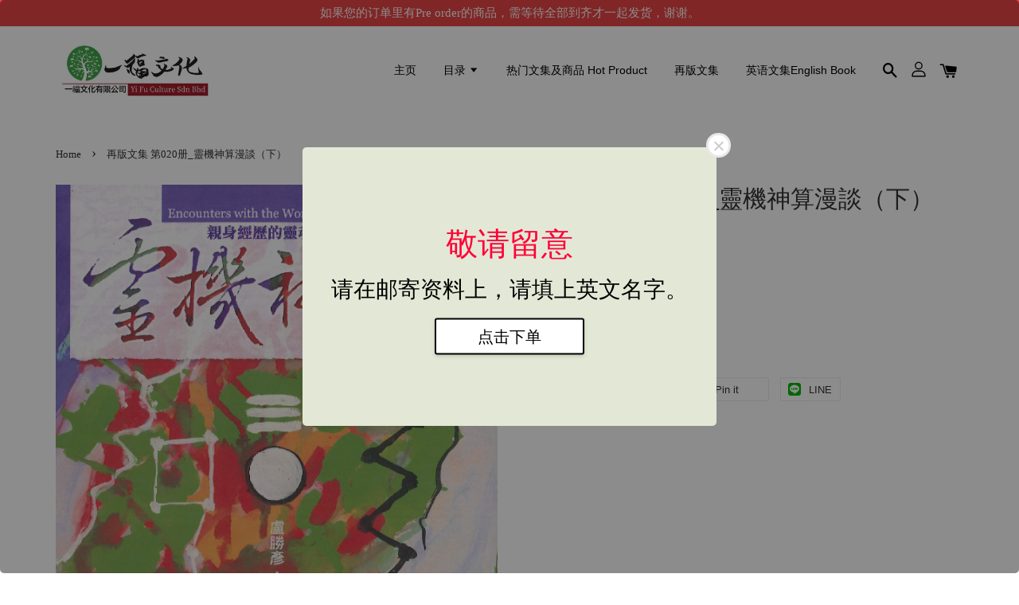

--- FILE ---
content_type: text/html; charset=UTF-8
request_url: https://www.yifuculture.com/products/%E5%86%8D%E7%89%88%E6%96%87%E9%9B%86-%E7%AC%AC020%E5%86%8C-%E9%9D%88%E6%A9%9F%E7%A5%9E%E7%AE%97%E6%BC%AB%E8%AB%87-%E4%B8%8B-
body_size: 54732
content:
<!doctype html>
<!--[if lt IE 7]><html class="no-js lt-ie9 lt-ie8 lt-ie7" lang="en"> <![endif]-->
<!--[if IE 7]><html class="no-js lt-ie9 lt-ie8" lang="en"> <![endif]-->
<!--[if IE 8]><html class="no-js lt-ie9" lang="en"> <![endif]-->
<!--[if IE 9 ]><html class="ie9 no-js"> <![endif]-->
<!--[if (gt IE 9)|!(IE)]><!--> <html class="no-js"> <!--<![endif]-->
<head>

  <!-- Basic page needs ================================================== -->
  <meta charset="utf-8">
  <meta http-equiv="X-UA-Compatible" content="IE=edge,chrome=1">

  
  <link rel="icon" href="https://cdn.store-assets.com/s/181002/f/7670154.png" />
  

  <!-- Title and description ================================================== -->
  <title>
  再版文集 第020册_靈機神算漫談（下） &ndash; 一福文化有限公司 Yi Fu Culture Sdn Bhd
  </title>

  

  <!-- Social meta ================================================== -->
  

  <meta property="og:type" content="product">
  <meta property="og:title" content="再版文集 第020册_靈機神算漫談（下）">
  <meta property="og:url" content="https://www.yifuculture.com/products/再版文集-第020册-靈機神算漫談-下-">
  
  <meta property="og:image" content="https://cdn.store-assets.com/s/181002/i/46420795.jpeg?width=480&format=webp">
  <meta property="og:image:secure_url" content="https://cdn.store-assets.com/s/181002/i/46420795.jpeg?width=480&format=webp">
  
  <meta property="og:price:amount" content="40">
  <meta property="og:price:currency" content="MYR">


<meta property="og:description" content="马来西亚一福文化有限公司 Yi Fu Culture Sdn Bhd 推出一个轻易网购法王作家莲生活佛卢胜彦师尊最新文集书-墨宝-符箓-画集的平台，网上付款后将邮寄到您手中.Online Purchase Grandmaster Sheng Yen Lu books here, and we deliver to most of the country of the world.">
<meta property="og:site_name" content="一福文化有限公司 Yi Fu Culture Sdn Bhd">



  <meta name="twitter:card" content="summary">




  <meta name="twitter:title" content="再版文集 第020册_靈機神算漫談（下）">
  <meta name="twitter:description" content="作者：盧勝彥出版社：出版日期：1975/11/01語言：繁體中文適讀年齡：全齡適讀按鈕連結網址：點我前往閱讀摘要說明：在未讀本書之前，我又要聲明一句，千萬不要目瞪口呆，關於靈魂的神奇，我已在「靈機神算漫談」、「靈與我之間」述說得很詳細了，靈魂之有無，我不必再次的強調，然而我還是拍拍自己胸膛，向全世界人類呼籲，這世界確實有靈魂，趕快拯救自己的靈魂吧!所碰到的境界，是一個惟有自己才了解的世界，別人都不">
  <meta name="twitter:image" content="">
  <meta name="twitter:image:width" content="480">
  <meta name="twitter:image:height" content="480">




  <!-- Helpers ================================================== -->
  <link rel="canonical" href="https://www.yifuculture.com/products/再版文集-第020册-靈機神算漫談-下-">
  <meta name="viewport" content="width=device-width, initial-scale=1.0, minimum-scale=1.0, maximum-scale=1.0, user-scalable=no">
  <meta name="theme-color" content="">

  <!-- CSS ================================================== -->
  <link href="https://store-themes.easystore.co/181002/themes/1592/assets/timber.css?t=1765299632" rel="stylesheet" type="text/css" media="screen" />
  <link href="https://store-themes.easystore.co/181002/themes/1592/assets/theme.css?t=1765299632" rel="stylesheet" type="text/css" media="screen" />

  




  <script src="//ajax.googleapis.com/ajax/libs/jquery/1.11.0/jquery.min.js" type="text/javascript" ></script>
  <!-- Header hook for plugins ================================================== -->
  
<!-- ScriptTags -->
<script>window.__st={'p': 'product', 'cid': ''};</script><script src='/assets/events.js'></script><script>(function(){function asyncLoad(){var urls=['/assets/traffic.js?v=1'];for(var i=0;i<urls.length;i++){var s=document.createElement('script');s.type='text/javascript';s.async=true;s.src=urls[i];var x=document.getElementsByTagName('script')[0];x.parentNode.insertBefore(s, x);}}window.attachEvent ? window.attachEvent('onload', asyncLoad) : window.addEventListener('load', asyncLoad, false);})();</script>
<!-- /ScriptTags -->


  
<!--[if lt IE 9]>
<script src="//cdnjs.cloudflare.com/ajax/libs/html5shiv/3.7.2/html5shiv.min.js" type="text/javascript" ></script>
<script src="https://store-themes.easystore.co/181002/themes/1592/assets/respond.min.js?t=1765299632" type="text/javascript" ></script>
<link href="https://store-themes.easystore.co/181002/themes/1592/assets/respond-proxy.html" id="respond-proxy" rel="respond-proxy" />
<link href="//www.yifuculture.com/search?q=d01b2b23dc38cdb247d95c38f41d2fde" id="respond-redirect" rel="respond-redirect" />
<script src="//www.yifuculture.com/search?q=d01b2b23dc38cdb247d95c38f41d2fde" type="text/javascript"></script>
<![endif]-->



  <script src="https://store-themes.easystore.co/181002/themes/1592/assets/modernizr.min.js?t=1765299632" type="text/javascript" ></script>

  
  
  <script>
  (function(i,s,o,g,r,a,m){i['GoogleAnalyticsObject']=r;i[r]=i[r]||function(){
  (i[r].q=i[r].q||[]).push(arguments)},i[r].l=1*new Date();a=s.createElement(o),
  m=s.getElementsByTagName(o)[0];a.async=1;a.src=g;m.parentNode.insertBefore(a,m)
  })(window,document,'script','https://www.google-analytics.com/analytics.js','ga');

  ga('create', '', 'auto','myTracker');
  ga('myTracker.send', 'pageview');

  </script>
  
<!-- Snippet:global/head: Google Search Console -->
<meta name="google-site-verification" content="mJHnAefyJo9iWW2l62zND7iOciSSm_ZBSUH6HsRFKvE" />
<!-- /Snippet -->

</head>

<body id="----------------020-------------------------------" class="template-product" >

  <ul id="MobileNav" class="mobile-nav large--hide">

  
  
  <li class="mobile-nav__link" aria-haspopup="true">
    
    <a href="/" >
      主页
    </a>
    
  </li>
  
  
  <li class="mobile-nav__link" aria-haspopup="true">
    
    
    <a href="/collections/all" class="mobile-nav__parent-link">
      目录
    </a>
    <span class="mobile-nav__sublist-trigger">
      <span class="icon-fallback-text mobile-nav__sublist-expand">
  <span class="icon icon-plus" aria-hidden="true"></span>
  <span class="fallback-text">+</span>
</span>
<span class="icon-fallback-text mobile-nav__sublist-contract">
  <span class="icon icon-minus" aria-hidden="true"></span>
  <span class="fallback-text">-</span>
</span>

    </span>
    <ul class="mobile-nav__sublist">
      
      
      <li class="mobile-nav__sublist-link" aria-haspopup="true">
        
        <a href="/collections/文集" >
          文集
        </a>
        
      </li>
      
      
      <li class="mobile-nav__sublist-link" aria-haspopup="true">
        
        <a href="/collections/再版文集" >
          旧书再版文集
        </a>
        
      </li>
      
      
      <li class="mobile-nav__sublist-link" aria-haspopup="true">
        
        <a href="/collections/热门文集" >
          热门文集
        </a>
        
      </li>
      
      
      <li class="mobile-nav__sublist-link" aria-haspopup="true">
        
        <a href="/collections/善书" >
          善书
        </a>
        
      </li>
      
      
      <li class="mobile-nav__sublist-link" aria-haspopup="true">
        
        <a href="/collections/英文书english" >
          英文书English
        </a>
        
      </li>
      
      
      <li class="mobile-nav__sublist-link" aria-haspopup="true">
        
        <a href="/collections/周边系列" >
          周边系列
        </a>
        
      </li>
      
      
      <li class="mobile-nav__sublist-link" aria-haspopup="true">
        
        <a href="/collections/墨宝" >
          墨宝
        </a>
        
      </li>
      
      
      <li class="mobile-nav__sublist-link" aria-haspopup="true">
        
        <a href="/collections/画集" >
          画集
        </a>
        
      </li>
      
      
      <li class="mobile-nav__sublist-link" aria-haspopup="true">
        
        <a href="/collections/符箓" >
          符箓
        </a>
        
      </li>
      
    </ul>
    
  </li>
  
  
  <li class="mobile-nav__link" aria-haspopup="true">
    
    <a href="https://www.yifuculture.com/collections/热门文集"  target="_blank" >
      热门文集及商品 Hot Product
    </a>
    
  </li>
  
  
  <li class="mobile-nav__link" aria-haspopup="true">
    
    <a href="https://www.yifuculture.com/collections/再版文集"  target="_blank" >
      再版文集
    </a>
    
  </li>
  
  
  <li class="mobile-nav__link" aria-haspopup="true">
    
    <a href="https://www.yifuculture.com/collections/英文书english"  target="_blank" >
      英语文集English Book
    </a>
    
  </li>
  

  

  
  
  
  <li class="mobile-nav__link">
    <a href="/account/login">登录Log in</a>
  </li>
  
  <li class="mobile-nav__link">
    <a href="/account/register">免费注册Sign Up</a>
  </li>
  
  
  
  
  
    <li class="mobile-nav__link">
      






    </li>
  
  
  <li class="mobile-nav__link header-bar__search-wrapper">
    
    <div class="header-bar__module header-bar__search">
      
  <a class="popup-with-form medium-down--hide" href="#test-form">
    <span class="icon icon-search" aria-hidden="true"></span>
  </a>
  <form action="/search" method="get" class="header-bar__search-form clearfix large--hide" role="search">
    
    <button type="submit" class="btn icon-fallback-text header-bar__search-submit">
      <span class="icon icon-search" aria-hidden="true"></span>
      <span class="fallback-text">Search</span>
    </button>
    <input type="search" name="q" value="" aria-label="Search" class="header-bar__search-input" placeholder="Search" autocomplete="off">
    <div class="dropdown" id="searchDropdown"></div>
    <input type="hidden" name="search_history" id="search_history">
  </form>



<!-- form itself -->
<div id="test-form" class="white-popup-block mfp-hide popup-search">
  <div class="popup-search-content">
    <form action="/search" method="get" class="input-group search-bar" role="search">
      
      <input type="search" name="q" value="" placeholder="Search" class="input-group-field" aria-label="Search" placeholder="Search" autocomplete="off">
      <div class="dropdown" id="searchDropdown"></div>
      <input type="hidden" name="search_history" id="search_history">
      <span class="input-group-btn">
        <button type="submit" class="btn icon-fallback-text">
          <span class="icon icon-search" aria-hidden="true"></span>
          <span class="fallback-text">Search</span>
        </button>
      </span>
    </form>
  </div>
</div>

<script src="https://store-themes.easystore.co/181002/themes/1592/assets/magnific-popup.min.js?t=1765299632" type="text/javascript" ></script>
<script>
$(document).ready(function() {
	$('.popup-with-form').magnificPopup({
		type: 'inline',
		preloader: false,
		focus: '#name',
      	mainClass: 'popup-search-bg-wrapper',

		// When elemened is focused, some mobile browsers in some cases zoom in
		// It looks not nice, so we disable it:
		callbacks: {
			beforeOpen: function() {
				if($(window).width() < 700) {
					this.st.focus = false;
				} else {
					this.st.focus = '#name';
				}
			}
		}
	});
});
</script>


<script>
  var _search_history_listings = ""
  if(_search_history_listings != "") localStorage.setItem('searchHistory', JSON.stringify(_search_history_listings));

  function clearAll() {
    localStorage.removeItem('searchHistory');
  
    var customer = "";
    if(customer) {
      // Your logic to clear all data or call an endpoint
      fetch('/account/search_histories', {
          method: 'DELETE',
          headers: {
            "Content-Type": "application/json",
            "X-Requested-With": "XMLHttpRequest"
          },
          body: JSON.stringify({
            _token: "iWuZeLUxPYGkyzU2AXD6V7wYet5nmk0D1PH5ZlLF"
          }),
      })
      .then(response => response.json())
    }
  }
  // End - store view history in local storage
  
  // search history dropdown  
  var searchInputs = document.querySelectorAll('input[type=search]');
  
  if(searchInputs.length > 0) {
    
    searchInputs.forEach((searchInput)=>{
    
      searchInput.addEventListener('focus', function() {
        var searchDropdown = searchInput.closest('form').querySelector('#searchDropdown');
        searchDropdown.innerHTML = ''; // Clear existing items
  
        // retrieve data from local storage
        var searchHistoryData = JSON.parse(localStorage.getItem('searchHistory')) || [];
  
        // Convert JSON to string
        var search_history_json = JSON.stringify(searchHistoryData);
  
        // Set the value of the hidden input
        searchInput.closest('form').querySelector("#search_history").value = search_history_json;
  
        // create dropdown items
        var clearAllItem = document.createElement('div');
        clearAllItem.className = 'dropdown-item clear-all';
        clearAllItem.textContent = 'Clear';
        clearAllItem.addEventListener('click', function() {
            clearAll();
            searchDropdown.style.display = 'none';
            searchInput.classList.remove('is-focus');
        });
        searchDropdown.appendChild(clearAllItem);
  
        // create dropdown items
        searchHistoryData.forEach(function(item) {
          var dropdownItem = document.createElement('div');
          dropdownItem.className = 'dropdown-item';
          dropdownItem.textContent = item.term;
          dropdownItem.addEventListener('click', function() {
            searchInput.value = item.term;
            searchDropdown.style.display = 'none';
          });
          searchDropdown.appendChild(dropdownItem);
        });
  
        if(searchHistoryData.length > 0){
          // display the dropdown
          searchInput.classList.add('is-focus');
          document.body.classList.add('search-input-focus');
          searchDropdown.style.display = 'block';
        }
      });
  
      searchInput.addEventListener("focusout", (event) => {
        var searchDropdown = searchInput.closest('form').querySelector('#searchDropdown');
        searchInput.classList.remove('is-focus');
        searchDropdown.classList.add('transparent');
        setTimeout(()=>{
          searchDropdown.style.display = 'none';
          searchDropdown.classList.remove('transparent');
          document.body.classList.remove('search-input-focus');
        }, 400);
      });
    })
  }
  // End - search history dropdown
</script>
    </div>
    
  </li>
  
  
</ul>
<div id="MobileNavOutside" class="mobile-nav-outside"></div>


<div id="PageContainer" class="page-container">
  
<!-- Snippet:global/body_start: Announcement Bar -->
<style type="text/css">
  body {
    background-position: top 45px center;
  }

  div#announcement-bar-top {
    height: 45px;
  }

  span .announcement-close-button {
    text-align: center;
    display: -webkit-flex;
    display: -moz-flex;
    display: -ms-flex;
    display: -o-flex;
    display: inline-block;
    align-items: center;
    flex-wrap: wrap;
    justify-content: center;
  }

  #announcementBar_countdown:empty {
    display: none;
  }


  .announcementBar_timer {
    margin: 5px 0px;
  }

  .announcementBar_timer.style_1,
  .announcementBar_timer.style_2 {
    display: -webkit-inline-flex;
    display: -moz-inline-flex;
    display: -ms-inline-flex;
    display: -o-inline-flex;
    display: inline-flex;
    align-items: center;
    padding: 5px 8px;
    margin: 3px 0px 3px 10px;
    border-radius: 8px;
    font-weight: bold;
  }

  .announcementBar_timer.style_1>div,
  .announcementBar_timer.style_2>div {
    margin: 0 5px;
    line-height: 1;
  }

  .announcementBar_timer.style_1 small,
  .announcementBar_timer.style_2 small {
    display: block;
    font-size: 55%;
    line-height: 1;
  }

  .announcementBar_timer.style_2 {
    flex-direction: row;
  }

  .announcementBar_timer.style_2>div {
    position: relative;
  }

  .announcementBar_timer.style_2>div:not(:last-child):after {
    position: absolute;
    content: ':';
    top: 0;
    right: 0;
    margin-right: -7px;
  }

  .announcementBar_timer.style_3 {
    display: -webkit-inline-flex;
    display: -moz-inline-flex;
    display: -ms-inline-flex;
    display: -o-inline-flex;
    display: inline-flex;
    align-items: center;
    border-radius: 5px;
    padding: 5px 5px;
    margin-left: 10px;
    font-weight: bold;
  }

  .announcementBar_timer.style_3>div {
    margin: 0 3px;
    line-height: 1;
  }

  .announcementBar_timer.style_3 small {
    font-weight: bold;
    line-height: 1.1;
    font-size: 65%;
  }

  .announcement-close-button {
    position: relative;
    width: 24px;
    height: 24px;
    opacity: 1;
    background: #000;
    border-radius: 50%;
    cursor: pointer;
    top: 30%;
  }

  .announcement-close-button:hover {
    opacity: 0.6;
  }

  .announcement-close-button:before,
  .announcement-close-button:after {
    position: absolute;
    left: 11px;
    top: 5px;
    content: ' ';
    height: 14px;
    width: 2px;
    background-color: #fff;
    border-radius: 3px;
  }

  .announcement-close-button:before {
    transform: rotate(45deg);
  }

  .announcement-close-button:after {
    transform: rotate(-45deg);
  }

  .announcement-bar-button {
    padding: 4px 8px;
    vertical-align: baseline;
    border-radius: 5px;
    margin-left: 10px;
    opacity: 1;
    line-height: 1.1;
    text-decoration: none;
    display: inline-block;
    font-weight: 500;
  }

  .announcement-bar-button:hover {
    opacity: 0.8;
  }

  .announcement-bar-direction-button {
    cursor: pointer;
    padding: 0px 8px;
  }

  .announcement-bar-direction-button:hover {
    opacity: 0.8;
  }

  slider-announcement-bar-app {
    display: block;
    text-align: center;
    margin: 0px;
    padding: 6px 10px;
    border-top: 1px dashed transparent;
    border-bottom: 1px dashed transparent;
    width: 100%;
  }

  slider-announcement-bar-app ul::-webkit-scrollbar {
    height: 0.4rem;
    width: 0.4rem;
    display: none;
  }

  slider-announcement-bar-app ul {
    position: relative;
    display: flex;
    overflow-x: auto;
    -ms-overflow-style: none;
    /* IE 11 */
    scrollbar-width: none;
    /* Firefox 64 */
    scroll-snap-type: x mandatory;
    scroll-behavior: smooth;
    scroll-padding-left: 1rem;
    -webkit-overflow-scrolling: touch;
    margin-bottom: 0;
    padding: 0;
    list-style: none;
    align-items: center;
  }

  slider-announcement-bar-app ul li {
    width: 100vw;
    scroll-snap-align: start;
    flex-shrink: 0;
  }
</style>

<input type="hidden" id="total_announcement_left" name="total_announcement_left" value="1">
<input type="hidden" id="locale" name="locale" value="en_US">
<div id="announcement-bar-top">&nbsp;</div>

<slider-announcement-bar-app id="announcement-bar" name="announcement-bar" style="
    border: unset;
    padding: 4px 0px;
    margin: 0px;
    z-index:2999;
    background:rgb(233, 69, 69);
    color:rgb(255, 255, 255);
    position: fixed; top: 0;
">

  <div style="
    display: flex;
    justify-content: space-between;
    align-items: center;
    padding: 0px 0px;
    border-top: 0px;
    border-bottom: 0px;
    border-color: transparent;
  ">
    <div style="height: 24px;">
          </div>

    <ul style="flex-grow: 2; margin: 0px;">
            <li id="announcement_bar_0" style="
          display: flex;
          justify-content: center;
          align-items: center;
          flex-wrap: wrap;
          margin: 0px;
          width: 100%;
        ">
        如果您的订单里有Pre order的商品，需等待全部到齐才一起发货，谢谢。
                        <input type="hidden" id="expired_at_0" name="expired_at_0" value="2021-10-07 00:00">
      </li>
          </ul>

    <div style="display: flex;">
                </div>
  </div>


</slider-announcement-bar-app>

<script>
  (function() {

    const loadScript = function(url, callback) {
      const script = document.createElement("script");
      script.type = "text/javascript";
      // If the browser is Internet Explorer.
      if (script.readyState) {
        script.onreadystatechange = function() {
          if (script.readyState == "loaded" || script.readyState == "complete") {
            script.onreadystatechange = null;
            callback();
          }
        };
        // For any other browser.
      } else {
        script.onload = function() {
          callback();
        };
      }
      script.src = url;
      document.getElementsByTagName("head")[0].appendChild(script);
    };

    const announcementBarAppJS = function($) {

      $('#announcement-bar-top').css('height', $('#announcement-bar').outerHeight());

      $('#announcement-close-button').on('click', function() {
        $('#announcement-bar, #announcement-bar-top').animate({
          marginTop: '-=' + $('#announcement-bar').outerHeight() + 'px'
        }, 200, 'linear');
      });
    }

    if (typeof jQuery === 'undefined') {
      loadScript('//ajax.googleapis.com/ajax/libs/jquery/1.11.2/jquery.min.js', function() {
        jQuery = jQuery.noConflict(true);
        announcementBarAppJS(jQuery);
      });
    } else {
      announcementBarAppJS(jQuery);
    }

  })();

  setInterval(function() {
    const total_announcement = "1"
    var total_announcement_left = $("#total_announcement_left").val();

    for (let i = 0; i <= total_announcement; i++) {
      const startDate = new Date();
      const endDateStr = $("#expired_at_" + i).val();
      const endDate = endDateStr == undefined ? new Date() : new Date(endDateStr.replace(/-/g, "/"));
      const seconds = (endDate.getTime() - startDate.getTime()) / 1000;

      const days = parseInt(seconds / 86400);
      const hours = parseInt((seconds % 86400) / 3600);
      const mins = parseInt((seconds % 86400 % 3600) / 60);
      const secs = parseInt((seconds % 86400 % 3600) % 60);

      // use to translate countdown unit
      // (translate based on the preferred language when save announcement bar setting)
      String.prototype.translate = function() {
        try {
          if ($("#locale").val() == "zh_TW") {
            if (this.toString() === 'day') {
              return "天";
            }
            if (this.toString() === 'hour') {
              return "小時";
            }
            if (this.toString() === 'min') {
              return "分鐘";
            }
            if (this.toString() === 'sec') {
              return "秒";
            }
          } else {
            if (this.toString() === 'day') {
              if (days > 0) {
                return "Days";
              } else {
                return "Day";
              }
            } else if (this.toString() === 'hour') {
              if (hours > 0) {
                return "Hours";
              } else {
                return "Hour";
              }
            } else if (this.toString() === 'min') {
              if (mins > 0) {
                return "Mins";
              } else {
                return "Min";
              }
            } else if (this.toString() === 'sec') {
              if (secs > 0) {
                return "Secs";
              } else {
                return "Sec";
              }
            }
          }
        } catch (error) {
          console.log("Some errors heres", error);
        }
      };

      const announcementBar_countdown = document.getElementById("announcementBar_countdown_" + i);
      if (announcementBar_countdown && seconds > 0) {

        $(announcementBar_countdown).show()
        announcementBar_countdown.innerHTML = `
          <div>
            ${days} <small>${'day'.translate()}</small>
          </div>
          <div>
            ${hours} <small>${'hour'.translate()}</small>
          </div>
          <div>
            ${mins} <small>${'min'.translate()}</small>
          </div>
          <div>
            ${secs} <small>${'sec'.translate()}</small>
          </div>
        `;
        $('#announcement-bar-top').css('height', $('#announcement-bar').outerHeight());


      } else if (announcementBar_countdown && seconds <= 0) {
        $("#announcement_bar_" + i).remove();
        total_announcement_left = total_announcement_left - 1;
        $("#total_announcement_left").val(total_announcement_left);
      }
    }

    showOrHide(total_announcement_left);
  }, 1000);


  function showOrHide(total_announcement_left) {
    if (total_announcement_left <= 1) {
      $("#previous-announcement-bar-button,#next-announcement-bar-button").hide();
    } else {
      $("#previous-announcement-bar-button,#next-announcement-bar-button").show();
    }

    if (total_announcement_left == 0) {
      $("#announcement-close-button").hide();
      $("#announcement-bar").hide();
      $('#announcement-bar-top').hide();
    }
  };

  let annoucementBarAutoMoveInterval = '';
  class AnnouncementBarAppSlider extends HTMLElement {
    constructor() {
      super();
      this.slider = this.querySelector('ul');
      this.sliderItems = this.querySelectorAll('li');
      this.prevButton = this.querySelector('a[name="previous"]');
      this.nextButton = this.querySelector('a[name="next"]');

      if (!this.slider || !this.nextButton) return;

      const resizeObserver = new ResizeObserver(entries => this.initPages());
      resizeObserver.observe(this.slider);

      this.slider.addEventListener('scroll', this.update.bind(this));
      this.prevButton.addEventListener('click', this.onButtonClick.bind(this));
      this.nextButton.addEventListener('click', this.onButtonClick.bind(this));


    }

    initPages() {
      const sliderItemsToShow = Array.from(this.sliderItems).filter(element => element.clientWidth > 0);
      this.sliderLastItem = sliderItemsToShow[sliderItemsToShow.length - 1];
      if (sliderItemsToShow.length === 0) return;
      this.slidesPerPage = Math.floor(this.slider.clientWidth / sliderItemsToShow[0].clientWidth);
      this.totalPages = sliderItemsToShow.length - this.slidesPerPage + 1;
      this.update();
      let self = this
      var total_announcement_left = $("#total_announcement_left").val();
      annoucementBarAutoMoveInterval = setInterval(function() {
        if (total_announcement_left > 1) {
          self.moveSlide('next')
        }
      }, 5000)
    }

    update() {
      this.currentPage = Math.round(this.slider.scrollLeft / this.sliderLastItem.clientWidth) + 1;
    }

    onButtonClick(event) {
      event.preventDefault();
      let self = this;
      self.moveSlide(event.currentTarget.name);
    }


    moveSlide(move_to) {

      clearInterval(annoucementBarAutoMoveInterval);
      let self = this;
      annoucementBarAutoMoveInterval = setInterval(function() {
        self.moveSlide('next');
      }, 5000)

      if (move_to === 'previous' && this.currentPage === 1) {
        this.slider.scrollTo({
          left: this.sliderLastItem.clientWidth * (this.totalPages - 1)
        });
      } else if (move_to === 'next' && this.currentPage === this.totalPages) {
        this.slider.scrollTo({
          left: 0
        });
      } else {
        const slideScrollPosition = move_to === 'next' ? this.slider.scrollLeft + this.sliderLastItem
          .clientWidth : this.slider.scrollLeft - this.sliderLastItem.clientWidth;
        this.slider.scrollTo({
          left: slideScrollPosition
        });
      }
    }

  }

  customElements.define('slider-announcement-bar-app', AnnouncementBarAppSlider);
</script>

<!-- /Snippet -->

<!-- Snippet:global/body_start: Easy Pop Up -->
<style>
  .easy_popup-app-style {
    background-position: center;
    vertical-align: middle;
    justify-content: center;
    text-align: center;
    position: absolute;
    top: 50%;
    left: 50%;
    margin-right: -55%;
    transform: translate(-50%, -50%);
    padding: 3em;
  }

  @media  only screen and (max-width: 480px) {
    .easy_popup-app-style {
      background-position: center;
      vertical-align: middle;
      justify-content: center;
      text-align: center;
      padding: 1em;
      position: absolute;
      top: 50%;
      left: 50%;
      margin-right: -50%;
      transform: translate(-50%, -50%)
    }
  }

  .easy_popup-app-modal-window {
    border: 0px solid #E8E8E8;
    border-radius: 5px;
    position: fixed;
    top: 0;
    right: 0;
    bottom: 0;
    left: 0;
    width: 100vw;
    height: 100vh;
    display: flex;
    align-items: center;
    justify-content: center;
    z-index: 100000;
    background-color: rgba(0, 0, 0, 0.45);
  }

  .easy_popup-app-container {
    border: 0px solid #E0E0E0;
    border-radius: 5px;
    height: 350px;
    width: 90%;
    max-width: 520px;
    position: relative;
    display: block;
    background-repeat: no-repeat;
    background-position: center;
  }

  .easy_popup-app-discount-container{
    height: 300px;
    max-width: 600px;
    position: relative;
    display: block;
    background-repeat: no-repeat;
    background-position: center;
  }

  .new_easy_popup-app-container {
    height: 450px;
    width: 90%;
    max-width: 520px;
    margin: auto;
    box-sizing: border-box;
    position: relative;
    display: block;
    overflow: visible;
    background-repeat: no-repeat;
    background-position: center;
    justify-content: center;
    transform-origin: top left;
    border: 0px solid #E8E8E8;
    border-radius: 5px;
    background: white;
    background-size: contain;
  }

  .new_upper_easy_popup-app-container {
    height: 200px;
    max-width: 520px;
    width: 100%;
    border-radius: 5px 5px 0 0;
  }

  .new_lower_easy_popup-app-container {
    width: 100%;
    max-width: 520px;
    position: relative;
    background: white;
    text-align: center;
    display: flex;
    justify-content: center;
    align-items: center;
    border-radius: 0 0 5px 5px;
  }

  @media  only screen and (max-width: 480px) {
    .easy_popup-app-container {
      height: 238px;
    }
  }

  .easy_popup-app-title {
    font-size: 40px;
  }

  @media  only screen and (max-width: 480px) {
    .easy_popup-app-title {
      font-size: 25px !important;
    }
  }

  .easy_popup-app-content {
    font-size: 28px;
    margin-bottom: 10px;
  }

  @media  only screen and (max-width: 480px) {
    .easy_popup-app-content {
      font-size: 20px !important;
      margin-bottom: 10px;
    }
  }

  .easy_popup-app-close {
    position: absolute;
    right: -18px;
    top: -18px;
    width: 31px;
    height: 31px;
    padding: 5px 5px 5px 5px;
    border: 3px solid #E8E8E8;
    border-radius: 50px;
    background-color: #FFFFFF;
    display: block !important;
    box-sizing: border-box;
  }

  .easy_popup-app-close:hover {
    opacity: 1;
  }

  .easy_popup-app-close:before,
  .easy_popup-app-close:after {
    position: absolute;
    left: 11.7px;
    top: 5.5px;
    content: ' ';
    height: 15px;
    width: 2px;
    background-color: #CBCBCB;
  }

  .easy_popup-app-close:before {
    transform: rotate(45deg);
  }

  .easy_popup-app-close:after {
    transform: rotate(-45deg);
  }

  .easy_popup-app-noscroll {
    position: fixed;
    overflow: hidden;
    height: 100%;
    width: 100%;
  }

  .easy_popup-Short {
    width: 200px;
    padding: 5px;
    height: 45px;
    border-radius: 5px;
    border: 0px;
    display: inline-block;
    text-decoration: none;
    padding: 10px 50px;
    margin: 14px;
    box-shadow: 0px 2px 5px rgb(0 0 0 / 15%);
    transition: .4s;
  }

  .easy_popup-Short:hover,
  .easy_popup-Short:focus {
    box-shadow: 0px 2px 5px rgb(0 0 0 / 25%);
    transform: scale(.99);
    opacity: 0.9;
  }

  .easy_popup-Long {
    width: 100%;
    max-width: 300px;
    border: 0;
    border-radius: 5px;
    display: inline-block;
    text-decoration: none;
    margin-top: 14px;
    box-shadow: 0px 2px 5px rgb(0 0 0 / 15%);
    transition: .4s;
    padding: 15px 25px;
    font-weight: bold;
    line-height: 1.1;
  }

  .easy_popup-Long:hover,
  .easy_popup-Long:focus {
    box-shadow: 0px 2px 5px rgb(0 0 0 / 25%);
    transform: scale(.99);
    opacity: 0.9;
  }

  .easy_popup-Border {
    display: inline-block;
    text-decoration: none;
    padding: 10px 52px;
    margin-top: 14px;
    box-shadow: 0px 2px 5px rgb(0 0 0 / 15%);
    border: 2px solid;
    background: none;
    border-radius: 3px;
    transition: .4s;
  }

  .easy_popup-Border:hover,
  .easy_popup-Border:focus {
    box-shadow: 0px 2px 5px rgb(0 0 0 / 25%);
    transform: scale(.99);
    opacity: 0.9;
  }

  .easy_popup-noimage {
    background-color: #E3E8D6;
  }

  @media  only screen and (max-width: 360px) {
    .easy_popup-withimage {
      background-image: url("https://s3.dualstack.ap-southeast-1.amazonaws.com/app-assets.easystore.co/apps/405/Cactus.jpg");
      background-size: contain;
      vertical-align: middle;
    }
  }

  @media  only screen and (min-width: 361px) {
    .easy_popup-withimage {
      background-image: url("https://s3.dualstack.ap-southeast-1.amazonaws.com/app-assets.easystore.co/apps/405/Cactus.jpg");
      background-size: cover;
      vertical-align: middle;
    }
  }

  @media  only screen and (max-width: 360px) {
    .easy_popup-withcustomimage {
      background-image: url();
      background-size: contain;
      vertical-align: middle;
    }
  }

  @media  only screen and (min-width: 361px) {
    .easy_popup-withcustomimage {
      background-image: url();
      background-size: cover;
      vertical-align: middle;
    }
  }

  #copyIcon:hover {
    fill: #D9D9D9;
  }

</style>

<body>

  <div id="modalcontainer" style='display:none'  class="easy_popup-app-modal-window">
    <div class="new_easy_popup-app-container" style="height: auto">
      <div id="popup" class="new_upper_easy_popup-app-container" style="height: auto">
              </div>
      <div class="new_lower_easy_popup-app-container" style="padding: 20px;">
        <section id="enter_section" style="width: 100%; max-width: 300px;">
          <div>
            <div id="modaltitle" class="easy_popup-app-title" style="margin-bottom: 5px;text-align: center; display: flex; justify-content: center; align-items: center; color: #FF0037;  line-height: 1;">
            敬请留意
            </div>
            <div id="modalcontent" class="easy_popup-app-content" style=" text-align: center; display: flex; justify-content: center; align-items: center; color: #000000; margin: 5px; padding: 0; line-height: 1.5;">
            请在邮寄资料上，请填上英文名字。
            </div>
          </div>
          <div style="text-align: center; display: flex; justify-content: center; align-items: center;">
            <form id="emailForm" action="https://apps.easystore.co/easy-pop-up/proxy/insert-customer" method="post" style="width: 100%;">
              <div style="margin: 20px 0; margin-bottom: 6px;width:100%; max-width: 300px; height: 45px; border: 1px solid #D9D9D9; border-radius: 5px; color: black; font-size: 18px; text-align: left; display: flex; justify-content: left; align-items: center;">
                <svg width="25px" height="25px" viewBox="0 0 24 24" fill="none" xmlns="http://www.w3.org/2000/svg" style="margin: 10px;"><path d="M4 7.00005L10.2 11.65C11.2667 12.45 12.7333 12.45 13.8 11.65L20 7" stroke="#C5C5C5" stroke-width="2" stroke-linecap="round" stroke-linejoin="round"/>
                  <rect x="3" y="5" width="18" height="14" rx="2" stroke="#C5C5C5" stroke-width="2" stroke-linecap="round"/>
                </svg>
                <input id="emailInput" name="emailInput" type="email"  placeholder="youremail@gmail.com" style="margin:0;box-shadow: none;outline: none;width: 100%;max-width: 300px; height: 43px; border: 0px; border-radius: 5px; " required>
              </div>
              <button id="submitButton" class="easy_popup-Long" style="width: 100%;max-width: 300px; margin-top: 0px; color: #FFFFFF; font-size: 17px; background: #495BD5;" >
                Subscribe
              </button>
            </form>
        </section>

        <section id ="discount_code_section"  style="width: 100%; max-width: 300px; display:none;">
            <div style="text-align: center; display: flex; justify-content: center; align-items: center;" >
              <input id="emailInput2"   name="emailInput2" type="email" readonly style="font-size:0px; color: white;border:0px;" hidden>
              <input id="domain"   name="domain"  readonly style="font-size:0px; color: white;border:0px;" hidden >
            </div>
            <div>
              <b style="font-size:28px;margin: 0; padding: 0; line-height: 1;">Enjoy your discount!</b>
              <div style="font-size:16px;margin: 0; padding: 10px; line-height: 1;">You can apply the discount code during checkout</div>
            </div>
            <div style="margin-top:5px;">
              <div style="text-align: center; justify-content: center; align-items: center; display: block;">
                <div style="margin: 5px;  max-width: 300px; height: 45px; border: 1px solid #D9D9D9; border-radius: 5px; color: black; font-size: 18px; text-align: center; display: flex; justify-content: center; align-items: center;">
                <div style="margin:0px;max-width: 300px; height: 45px; border: 0px solid #D9D9D9; border-radius: 0px; color: #ccc; font-size: 18px;text-align: center; display: flex; justify-content: center; align-items: center; ">
                    <div>WLCOME123</div>
                  </div>
                  <svg id="copyIcon" width="25px" height="25px" viewBox="0 0 24 24" fill="none" xmlns="http://www.w3.org/2000/svg" style="cursor: pointer; margin: 10px; text-align: right; display: flex; justify-content: right; align-items: center; " onclick="copyToClipboard()">
                    <path d="M6 11C6 8.17157 6 6.75736 6.87868 5.87868C7.75736 5 9.17157 5 12 5H15C17.8284 5 19.2426 5 20.1213 5.87868C21 6.75736 21 8.17157 21 11V16C21 18.8284 21 20.2426 20.1213 21.1213C19.2426 22 17.8284 22 15 22H12C9.17157 22 7.75736 22 6.87868 21.1213C6 20.2426 6 18.8284 6 16V11Z" stroke="#D9D9D9" stroke-width="1.5"></path> <path d="M6 19C4.34315 19 3 17.6569 3 16V10C3 6.22876 3 4.34315 4.17157 3.17157C5.34315 2 7.22876 2 11 2H15C16.6569 2 18 3.34315 18 5" stroke="#D9D9D9" stroke-width="1.5"></path>
                  </svg>
                </div>
                <a href="/collections/all" class="easy_popup-Long" style="cursor: pointer;margin-top: 0px; color: #FFFFFF; font-size: 17px; background: #495BD5;display: flex;justify-content: center;align-items: center;">
                  Shop Now
                </a>
              </div>
        </section>
      </div>
      <a href="javascript:void(0);" class="easy_popup-app-close" onclick="PopUp('hide')"></a>
    </div>
  </div>

  <div id="modalcontainer2" style='display:none'  class="easy_popup-app-modal-window" onclick="PopUp('hide')">
    <div class="new_easy_popup-app-container">
      <div id="popup" class="new_upper_easy_popup-app-container easy_popup-noimage">
      </div>
      <div class="new_lower_easy_popup-app-container">
        <section  >
          <div style="">
          <div style="margin: 0 0 30px 0;">
            <div id="modaltitle" class="easy_popup-app-title" style="text-align: center; display: flex; justify-content: center; align-items: center; color: #FF0037; margin: 15px; padding: 0; line-height: 1;">
             敬请留意
            </div>
            <div id="modalcontent" class="easy_popup-app-content" style="margin: 0; text-align: center; display: flex; justify-content: center; align-items: center; color: #000000; margin: 0; padding: 0; line-height: 1.5;">
             请在邮寄资料上，请填上英文名字。
            </div>
          </div>
            <span><a href="https://www.yifuculture.com/collections/热门文集" class="easy_popup-Border" style="color: #010101; font-size: 20px; background: #FFFFFF; line-height: 1.1; margin:3px;">点击下单</a></span>
        </section>
      </div>
      <a href="javascript:void(0);" class="easy_popup-app-close" onclick="PopUp('hide')"></a>
    </div>
  </div>

  <div id="modalcontainer3" style='display:none'  class="easy_popup-app-modal-window" onclick="PopUp('hide')">
    <div id="popup" class="easy_popup-app-container easy_popup-noimage">
      <section class="easy_popup-app-style" style="font-family: arial">
        <div id="modaltitle" class="easy_popup-app-title" style=" color: #FF0037;">
          敬请留意
        </div>
        <div id="modalcontent" class="easy_popup-app-content" style=" color: #000000;">
          请在邮寄资料上，请填上英文名字。
        </div>
        <span><a href="https://www.yifuculture.com/collections/热门文集" class="easy_popup-Border" style="color: #010101; font-size: 20px; background: #FFFFFF; line-height: 1.1; margin:3px;">点击下单</a></span>
      </section>

      <a href="javascript:void(0);" class="easy_popup-app-close" onclick="PopUp('hide')"></a>
    </div>
  </div>

  <script>
  function redirect(){
    window.location.replace("/collections/all");
  }

  document.getElementById('emailForm').addEventListener('submit', async (e) => {
    e.preventDefault();

    try {
      const response = await fetch('/apps/easypopup/insert-customer', {
        method: 'POST',
        headers: {
          'Accept': 'application/json',
          'Content-Type': 'application/json',
        },
        body: JSON.stringify({
      'email': document.getElementById('emailInput').value,
      'shop': window.location.hostname,
    }),
      });
      console.log(response);
      if (!response.ok) {
        console.error('Failed to insert customer');
      }
      const responseData = await response.json();
        console.log('Customer inserted successfully:', responseData);

    } catch (error) {
      console.error('Error:', error);
    }
  });

    function copyToClipboard() {
      var textToCopy = "WLCOME123";
      var tempInput = document.createElement("input");

      tempInput.value = textToCopy;
      document.body.appendChild(tempInput);
      tempInput.select();
      document.execCommand("copy");
      document.body.removeChild(tempInput);

      var copyIcon = document.getElementById("copyIcon");
      copyIcon.style.pointerEvents = "none";
      copyIcon.setAttribute("fill", "#888888");

    }

    function showDiscountCode(emailInputValue) {
      document.getElementById("discount_code_section").style.display = "block";
      document.getElementById("enter_section").style.display = "none";
      document.getElementById('emailInput2').value = emailInputValue;
      var domain = window.location.hostname;
      document.getElementById('domain').value=domain;
    }

    document.getElementById('emailForm').addEventListener('submit', function (e) {
        e.preventDefault();
        var emailInputValue = document.getElementById('emailInput').value;
        showDiscountCode(emailInputValue);
    });

    var newFeature_enable = "false";
    var layout_option = "full_dialog";

    function PopUp(hideOrshow) {
      if (hideOrshow == 'hide' || window.location.href.indexOf("checkout") > -1) {
        document.getElementById('modalcontainer').style.display = "none";
        document.getElementById('modalcontainer2').style.display = "none";
        document.getElementById('modalcontainer3').style.display = "none";
        document.getElementsByTagName("body")[0].classList.remove("easy_popup-app-noscroll");
      } else if (sessionStorage.getItem("popupWasShown") == null) {
        sessionStorage.setItem("popupWasShown", 1);
        if(newFeature_enable=='true' ){
          document.getElementById('modalcontainer').removeAttribute('style');
        }else if(newFeature_enable=='false' && layout_option=='top_bottom')
        {
          document.getElementById('modalcontainer2').removeAttribute('style');
        }else{
          document.getElementById('modalcontainer3').removeAttribute('style');
        }
        document.getElementsByTagName("body")[0].classList.add("easy_popup-app-noscroll");
      }
    }

    window.onload = function() {
    document.getElementById("modaltitle").innerHTML = document.getElementById("modaltitle").innerText;
    document.getElementById("modalcontent").innerHTML = document.getElementById("modalcontent").innerText;
      setTimeout(function() {
        PopUp('show');
      }, 0);
    }

  </script>
</body>

<!-- /Snippet -->

<!-- Snippet:global/body_start: Console Extension -->
<div id='es_console' style='display: none;'>181002</div>
<!-- /Snippet -->

  
    <style>
  .search-modal__form{
    position: relative;
  }
  
  .dropdown-wrapper {
    position: relative;
  }
  
  .dropdown-wrapper:hover .dropdown {
    display: block;
  }
  
  .header-icon-nav .dropdown {
    left: -80px;
  }
  
  .dropdown {
    display: none;
    position: absolute;
    top: 100%;
    left: 0px;
    width: 100%;
    padding: 8px;
    background-color: #fff;
    z-index: 1000;
    border-radius: 5px;
    border: 1px solid rgba(var(--color-foreground), 1);
    border-top: none;
    overflow-x: hidden;
    overflow-y: auto;
    max-height: 350px;
    min-width: 150px;
    box-shadow: 0 0 5px rgba(0,0,0,0.1);
  }
    
  .dropdown a{
    text-decoration: none;
    color: #000 !important;
  }
  
  .dropdown-item {
    padding: 0.4rem 2rem;
    cursor: pointer;
    line-height: 1.4;
    overflow: hidden;
    text-overflow: ellipsis;
    white-space: nowrap;
  }
  
  .dropdown-item:hover{
    background-color: #f3f3f3;
  }
  
  .search__input.is-focus{
    border-radius: 15px;
    border-bottom-left-radius: 0;
    border-bottom-right-radius: 0;
    border: 1px solid rgba(var(--color-foreground), 1);
    border-bottom: none;
    box-shadow: none;
  }
  
  .clear-all {
    text-align: right;
    padding: 0 2rem 0.2rem;
    line-height: 1;
    font-size: 70%;
    margin-bottom: -2px;
  }
  
  .clear-all:hover{
    background-color: #fff;
  }
  
  .referral-notification {
    position: absolute;
    top: 100%;
    right: -12px;
    background: white;
    border: 1px solid #e0e0e0;
    border-radius: 8px;
    box-shadow: 0 4px 12px rgba(0, 0, 0, 0.15);
    width: 280px;
    z-index: 1000;
    padding: 16px;
    margin-top: 8px;
    font-size: 14px;
    line-height: 1.4;
  }
  
  .referral-notification::before {
    content: '';
    position: absolute;
    top: -8px;
    right: 20px;
    width: 0;
    height: 0;
    border-left: 8px solid transparent;
    border-right: 8px solid transparent;
    border-bottom: 8px solid white;
  }
  
  .referral-notification::after {
    content: '';
    position: absolute;
    top: -9px;
    right: 20px;
    width: 0;
    height: 0;
    border-left: 8px solid transparent;
    border-right: 8px solid transparent;
    border-bottom: 8px solid #e0e0e0;
  }
  
  .referral-notification h4 {
    margin: 0 0 8px 0;
    color: #2196F3;
    font-size: 16px;
    font-weight: 600;
  }
  
  .referral-notification p {
    margin: 0 0 12px 0;
    color: #666;
  }
  
  .referral-notification .referral-code {
    background: #f5f5f5;
    padding: 8px;
    border-radius: 4px;
    font-family: monospace;
    font-size: 13px;
    text-align: center;
    margin: 8px 0;
    border: 1px solid #ddd;
  }
  
  .referral-notification .close-btn {
    position: absolute;
    top: 8px;
    right: 8px;
    background: none;
    border: none;
    font-size: 18px;
    color: #999;
    cursor: pointer;
    padding: 0;
    width: 20px;
    height: 20px;
    line-height: 1;
  }
  
  .referral-notification .close-btn:hover {
    color: #333;
  }
  
  .referral-notification .action-btn {
    background: #2196F3;
    color: white;
    border: none;
    padding: 8px 16px;
    border-radius: 4px;
    cursor: pointer;
    font-size: 12px;
    margin-right: 8px;
    margin-top: 8px;
  }
  
  .referral-notification .action-btn:hover {
    background: #1976D2;
  }
  
  .referral-notification .dismiss-btn {
    background: transparent;
    color: #666;
    border: 1px solid #ddd;
    padding: 8px 16px;
    border-radius: 4px;
    cursor: pointer;
    font-size: 12px;
    margin-top: 8px;
  }
  
  .referral-notification .dismiss-btn:hover {
    background: #f5f5f5;
  }
  .referral-modal__dialog {
    transform: translate(-50%, 0);
    transition: transform var(--duration-default) ease, visibility 0s;
    z-index: 10000;
    position: fixed;
    top: 20vh;
    left: 50%;
    width: 100%;
    max-width: 350px;
    box-shadow: 0 4px 12px rgba(0, 0, 0, 0.15);
    border-radius: 12px;
    background-color: #fff;
    color: #000;
    padding: 20px;
    text-align: center;
  }
  .modal-overlay.referral-modal-overlay {
    position: fixed;
    top: 0;
    left: 0;
    width: 100%;
    height: 100%;
    background-color: rgba(0, 0, 0, 0.7);
    z-index: 2001;
    display: block;
    opacity: 1;
    transition: opacity var(--duration-default) ease, visibility 0s;
  }
</style>

<header class="header-bar">
  <div class="header-wrapper wrapper">

    <!--  Mobile hamburger  -->
    <div class="large--hide">
      <button type="button" class="mobile-nav-trigger" id="MobileNavTrigger">
        <span class="icon icon-hamburger" aria-hidden="true"></span>
      </button>
    </div>
    
    <div class="logo-header" role="banner">

            
                  <div class="h1 site-header__logo" itemscope itemtype="http://schema.org/Organization">
            
                  
                    
                    
                        
                          <a href="/" class="logo-wrapper" itemprop="url">
                            <img src="https://cdn.store-assets.com/s/181002/f/6691029.jpeg?width=350&format=webp" alt="一福文化有限公司 Yi Fu Culture Sdn Bhd" itemprop="logo">
                          </a>
                        
                    
                    
                  
            
              </div>
            
        
    </div>
    
    <div class="desktop-header-nav medium-down--hide">
      
      <div class="header-nav-bar">
          
<ul class="site-nav" id="AccessibleNav">
  
    
    
      <li >
        <a href="/"  class="site-nav__link">主页</a>
      </li>
    
  
    
    
      
      <li class="site-nav--has-dropdown" aria-haspopup="true">
        <a href="/collections/all"  class="site-nav__link">
          目录
          <span class="icon-fallback-text">
            <span class="icon icon-arrow-down" aria-hidden="true"></span>
          </span>
        </a>
        <ul class="site-nav__dropdown">
          
            
            
              <li >
                <a href="/collections/文集"  class="site-nav__link">文集</a>
              </li>
            
          
            
            
              <li >
                <a href="/collections/再版文集"  class="site-nav__link">旧书再版文集</a>
              </li>
            
          
            
            
              <li >
                <a href="/collections/热门文集"  class="site-nav__link">热门文集</a>
              </li>
            
          
            
            
              <li >
                <a href="/collections/善书"  class="site-nav__link">善书</a>
              </li>
            
          
            
            
              <li >
                <a href="/collections/英文书english"  class="site-nav__link">英文书English</a>
              </li>
            
          
            
            
              <li >
                <a href="/collections/周边系列"  class="site-nav__link">周边系列</a>
              </li>
            
          
            
            
              <li >
                <a href="/collections/墨宝"  class="site-nav__link">墨宝</a>
              </li>
            
          
            
            
              <li >
                <a href="/collections/画集"  class="site-nav__link">画集</a>
              </li>
            
          
            
            
              <li >
                <a href="/collections/符箓"  class="site-nav__link">符箓</a>
              </li>
            
          
        </ul>
      </li>
    
  
    
    
      <li >
        <a href="https://www.yifuculture.com/collections/热门文集"  target="_blank"  class="site-nav__link">热门文集及商品 Hot Product</a>
      </li>
    
  
    
    
      <li >
        <a href="https://www.yifuculture.com/collections/再版文集"  target="_blank"  class="site-nav__link">再版文集</a>
      </li>
    
  
    
    
      <li >
        <a href="https://www.yifuculture.com/collections/英文书english"  target="_blank"  class="site-nav__link">英语文集English Book</a>
      </li>
    
  
  
  
      
        
          
        
          
        
      
  
  
  
</ul>

      </div>

      <div class="header-subnav">
        






        
        
        <div class="header-icon-nav">
        
              
        
              
            
              
              
                
                  <div class="header-bar__module">
                    
  <a class="popup-with-form medium-down--hide" href="#test-form">
    <span class="icon icon-search" aria-hidden="true"></span>
  </a>
  <form action="/search" method="get" class="header-bar__search-form clearfix large--hide" role="search">
    
    <button type="submit" class="btn icon-fallback-text header-bar__search-submit">
      <span class="icon icon-search" aria-hidden="true"></span>
      <span class="fallback-text">Search</span>
    </button>
    <input type="search" name="q" value="" aria-label="Search" class="header-bar__search-input" placeholder="Search" autocomplete="off">
    <div class="dropdown" id="searchDropdown"></div>
    <input type="hidden" name="search_history" id="search_history">
  </form>



<!-- form itself -->
<div id="test-form" class="white-popup-block mfp-hide popup-search">
  <div class="popup-search-content">
    <form action="/search" method="get" class="input-group search-bar" role="search">
      
      <input type="search" name="q" value="" placeholder="Search" class="input-group-field" aria-label="Search" placeholder="Search" autocomplete="off">
      <div class="dropdown" id="searchDropdown"></div>
      <input type="hidden" name="search_history" id="search_history">
      <span class="input-group-btn">
        <button type="submit" class="btn icon-fallback-text">
          <span class="icon icon-search" aria-hidden="true"></span>
          <span class="fallback-text">Search</span>
        </button>
      </span>
    </form>
  </div>
</div>

<script src="https://store-themes.easystore.co/181002/themes/1592/assets/magnific-popup.min.js?t=1765299632" type="text/javascript" ></script>
<script>
$(document).ready(function() {
	$('.popup-with-form').magnificPopup({
		type: 'inline',
		preloader: false,
		focus: '#name',
      	mainClass: 'popup-search-bg-wrapper',

		// When elemened is focused, some mobile browsers in some cases zoom in
		// It looks not nice, so we disable it:
		callbacks: {
			beforeOpen: function() {
				if($(window).width() < 700) {
					this.st.focus = false;
				} else {
					this.st.focus = '#name';
				}
			}
		}
	});
});
</script>


<script>
  var _search_history_listings = ""
  if(_search_history_listings != "") localStorage.setItem('searchHistory', JSON.stringify(_search_history_listings));

  function clearAll() {
    localStorage.removeItem('searchHistory');
  
    var customer = "";
    if(customer) {
      // Your logic to clear all data or call an endpoint
      fetch('/account/search_histories', {
          method: 'DELETE',
          headers: {
            "Content-Type": "application/json",
            "X-Requested-With": "XMLHttpRequest"
          },
          body: JSON.stringify({
            _token: "iWuZeLUxPYGkyzU2AXD6V7wYet5nmk0D1PH5ZlLF"
          }),
      })
      .then(response => response.json())
    }
  }
  // End - store view history in local storage
  
  // search history dropdown  
  var searchInputs = document.querySelectorAll('input[type=search]');
  
  if(searchInputs.length > 0) {
    
    searchInputs.forEach((searchInput)=>{
    
      searchInput.addEventListener('focus', function() {
        var searchDropdown = searchInput.closest('form').querySelector('#searchDropdown');
        searchDropdown.innerHTML = ''; // Clear existing items
  
        // retrieve data from local storage
        var searchHistoryData = JSON.parse(localStorage.getItem('searchHistory')) || [];
  
        // Convert JSON to string
        var search_history_json = JSON.stringify(searchHistoryData);
  
        // Set the value of the hidden input
        searchInput.closest('form').querySelector("#search_history").value = search_history_json;
  
        // create dropdown items
        var clearAllItem = document.createElement('div');
        clearAllItem.className = 'dropdown-item clear-all';
        clearAllItem.textContent = 'Clear';
        clearAllItem.addEventListener('click', function() {
            clearAll();
            searchDropdown.style.display = 'none';
            searchInput.classList.remove('is-focus');
        });
        searchDropdown.appendChild(clearAllItem);
  
        // create dropdown items
        searchHistoryData.forEach(function(item) {
          var dropdownItem = document.createElement('div');
          dropdownItem.className = 'dropdown-item';
          dropdownItem.textContent = item.term;
          dropdownItem.addEventListener('click', function() {
            searchInput.value = item.term;
            searchDropdown.style.display = 'none';
          });
          searchDropdown.appendChild(dropdownItem);
        });
  
        if(searchHistoryData.length > 0){
          // display the dropdown
          searchInput.classList.add('is-focus');
          document.body.classList.add('search-input-focus');
          searchDropdown.style.display = 'block';
        }
      });
  
      searchInput.addEventListener("focusout", (event) => {
        var searchDropdown = searchInput.closest('form').querySelector('#searchDropdown');
        searchInput.classList.remove('is-focus');
        searchDropdown.classList.add('transparent');
        setTimeout(()=>{
          searchDropdown.style.display = 'none';
          searchDropdown.classList.remove('transparent');
          document.body.classList.remove('search-input-focus');
        }, 400);
      });
    })
  }
  // End - search history dropdown
</script>
                  </div>
                
              
              
              
                <div class="header-bar__module dropdown-wrapper">
                  
                    <a href="/account/login">



    <svg class="svg-icon" id="Layer_1" data-name="Layer 1" xmlns="http://www.w3.org/2000/svg" viewBox="0 0 100 100"><title>icon-profile</title><path d="M50,51.8A24.4,24.4,0,1,0,25.6,27.4,24.43,24.43,0,0,0,50,51.8ZM50,10A17.4,17.4,0,1,1,32.6,27.4,17.43,17.43,0,0,1,50,10Z"/><path d="M62.66,57.66H37.34a30.54,30.54,0,0,0-30.5,30.5V93.5a3.5,3.5,0,0,0,3.5,3.5H89.66a3.5,3.5,0,0,0,3.5-3.5V88.16A30.54,30.54,0,0,0,62.66,57.66ZM86.16,90H13.84V88.16a23.53,23.53,0,0,1,23.5-23.5H62.66a23.53,23.53,0,0,1,23.5,23.5Z"/></svg>

  
</a>
                  

                  <!-- Referral Notification Popup for Desktop -->
                  <div id="referralNotification" class="referral-notification" style="display: none;">
                    <button class="close-btn" onclick="dismissReferralNotification()">&times;</button>
                    <div style="text-align: center; margin-bottom: 16px;">
                      <div style="width: 100px; height: 100px; margin: 0 auto;">
                        <img src="https://resources.easystore.co/storefront/icons/channels/vector_referral_program.svg">
                      </div>
                    </div>
                    <p id="referralSignupMessage" style="text-align: center; font-size: 14px; color: #666; margin: 0 0 20px 0;">
                      Your friend gifted you   credit! Sign up now to redeem.
                    </p>
                    <div style="text-align: center;">
                      <button class="btn" onclick="goToSignupPage()" style="width: 100%; color: #fff;">
                        Sign Up
                      </button>
                    </div>
                  </div>
                </div>
              
              
              <div class="header-bar__module cart-page-link-wrapper">
                <span class="header-bar__sep" aria-hidden="true"></span>
                <a href="/cart" class="cart-page-link">
                  <span class="icon icon-cart header-bar__cart-icon" aria-hidden="true"></span>
                  <span class="cart-count header-bar__cart-count hidden-count">0</span>
                </a>
              </div>
        
        
              
                
              
        
          
        </div>
      </div>

      
      
    </div>
    
    

    <!--  Mobile cart  -->
    <div class="large--hide">
      <a href="/cart" class="cart-page-link mobile-cart-page-link">
        <span class="icon icon-cart header-bar__cart-icon" aria-hidden="true"></span>
        <span class="cart-count  hidden-count">0</span>
      </a>
    </div>
    
  </div>
  
  
  
</header>




    
    <main class="wrapper main-content" role="main">
      <div class="grid">
          <div class="grid__item">
            
  
            
<div itemscope itemtype="http://schema.org/Product">

  <meta itemprop="url" content="https://www.yifuculture.com/products/再版文集-第020册-靈機神算漫談-下-">
  <meta itemprop="image" content="https://cdn.store-assets.com/s/181002/i/46420795.jpeg?width=480&format=webp">

  <div class="section-header section-header--breadcrumb">
    
<nav class="breadcrumb" role="navigation" aria-label="breadcrumbs">
  <a href="/" title="Back to the homepage">Home</a>

  

    
    <span aria-hidden="true" class="breadcrumb__sep">&rsaquo;</span>
    <span>再版文集 第020册_靈機神算漫談（下）</span>

  
</nav>


  </div>

  <div class="product-single">
    <div class="grid product-single__hero">
      <div class="grid__item large--one-half">

        
          <div class="product-single__photos " id="ProductPhoto">
            
            <img src="https://cdn.store-assets.com/s/181002/i/46420795.jpeg?width=1024&format=webp" alt="020冊-01" id="ProductPhotoImg" data-image-type="Images" data-image-id="46420795" class="product-zoomable mfp-Images">
          </div>

          

        

        
        <ul class="gallery hidden">
          
            
            
              <li data-image-id="46420795" class="gallery__item" data-mfp-src="https://cdn.store-assets.com/s/181002/i/46420795.jpeg?width=1024&format=webp">
              </li>
            

          
          
        </ul>
        

        
<!-- Snippet:product/content_left: Product Label -->

<!-- /Snippet -->

      </div>
      <div class="grid__item large--one-half">
        
        <h1 itemprop="name">再版文集 第020册_靈機神算漫談（下）</h1>

        <div itemprop="offers" itemscope itemtype="http://schema.org/Offer">
          

          <meta itemprop="priceCurrency" content="MYR">
          <link itemprop="availability" href="http://schema.org/OutOfStock">

          <div class="product-single__prices">
            <span id="ProductPrice" class="product-single__price" itemprop="price" content="40">
              <span class=money data-ori-price='40.00'>RM 40.00 </span>
            </span>

            <s style="display: none;" id="ComparePrice" class="product-single__sale-price" data-expires="">
              <span class=money data-ori-price='0.00'>RM 0.00 </span>
            </s>
          </div>

          <form action="/cart/add" method="post" enctype="multipart/form-data" data-addtocart='{"id":8074305,"name":"再版文集 第020册_靈機神算漫談（下）","sku":"","price":40.0,"quantity":1,"variant":"Default Title","category":"Feature on homepage\u0026quot;旧书再版文集\u0026quot;文集\u0026quot;热门文集","brands":""}' id="AddToCartForm">
            <input type="hidden" name="_token" value="iWuZeLUxPYGkyzU2AXD6V7wYet5nmk0D1PH5ZlLF">

            <style>
.sf_promo-promo-label, #sf_promo-view-more-tag, .sf_promo-label-unclickable:hover {
    color: #4089e4
}
</style>
<div class="sf_promo-tag-wrapper">
    <div id="sf_promo-tag-label"></div>
    <div class="sf_promo-tag-container">
        <div id="sf_promo-tag"></div>
        <a id="sf_promo-view-more-tag" class="sf_promo-promo-label hide" onclick="getPromotionList(true)">View More</a>
    </div>
</div>

            
            <select name="id" id="productSelect" class="product-single__variants">
              
                
                  <option disabled="disabled">
                    Default Title - Sold Out
                  </option>
                
              
            </select>

            

            <div class="product-single__quantity">
              <label for="Quantity">Quantity</label>
              <input type="number" id="Quantity" name="quantity" value="1" min="1" class="quantity-selector">
            </div>

            

            <button type="submit" name="add" id="AddToCart" class="btn">
              <span id="AddToCartText">Add to Cart</span>
            </button>
            
          </form>

          
            <hr class="hr--clear hr--small">
            
  
  





<div class="social-sharing is-clean" data-permalink="https://www.yifuculture.com/products/再版文集-第020册-靈機神算漫談-下-">

  
    <a target="_blank" href="//www.facebook.com/sharer.php?u=https://www.yifuculture.com/products/再版文集-第020册-靈機神算漫談-下-" class="share-facebook">
      <span class="icon icon-facebook"></span>
      <span class="share-title">Share</span>
      
        <span class="share-count">0</span>
      
    </a>
  

  
    <a target="_blank" href="//twitter.com/share?text=再版文集 第020册_靈機神算漫談（下）&amp;url=https://www.yifuculture.com/products/再版文集-第020册-靈機神算漫談-下-" class="share-twitter">
      <span class="icon icon-twitter"></span>
      <span class="share-title">Tweet</span>
    </a>
  

  

    
      <a target="_blank" href="//pinterest.com/pin/create/button/?url=https://www.yifuculture.com/products/再版文集-第020册-靈機神算漫談-下-&amp;media=&amp;description=再版文集 第020册_靈機神算漫談（下）" class="share-pinterest">
        <span class="icon icon-pinterest"></span>
        <span class="share-title">Pin it</span>
        
          <span class="share-count">0</span>
        
      </a>
    

    

  
  
  
    <a target="_blank" href="//social-plugins.line.me/lineit/share?url=https://www.yifuculture.com/products/再版文集-第020册-靈機神算漫談-下-" class="share-line">
      <span class="icon icon-line">
        



    <svg xmlns="http://www.w3.org/2000/svg" class="line-icon-svg social-icon-svg" viewBox="0 0 1024 1024">
        <title>icon-line</title>
        <path d="M837.58,237.47c-15.8-26.86-38.14-46.42-66.73-58.78A128.73,128.73,0,0,0,734,168.78c-4.2-.47-8.42-.74-12.62-1.15a26.81,26.81,0,0,1-2.93-.63H306.1a21,21,0,0,1-3.19.65A141,141,0,0,0,193.7,227.18a136.92,136.92,0,0,0-24.4,60.54c-.5,3.45-.7,6.94-1.18,10.39a21.46,21.46,0,0,1-1.12,3.58V719.55a23.91,23.91,0,0,1,1.1,4.45,132.12,132.12,0,0,0,14.49,54.45c20.58,39.69,52.66,64.84,96.28,75.07a118.63,118.63,0,0,0,21.81,2.91,24.16,24.16,0,0,1,3.22.57H720.66a27.33,27.33,0,0,1,3.21-.57c39.53-2.53,72.32-18.87,98.47-48.43a136.51,136.51,0,0,0,32-65.32c1-4.85,1.26-9.82,1.91-14.73a24.25,24.25,0,0,1,.72-2.88V301.69a15.08,15.08,0,0,1-.69-2.9C855.25,276.76,848.7,256.38,837.58,237.47ZM753.76,544.74a189.6,189.6,0,0,1-23.32,42.11,208.16,208.16,0,0,1-32.15,34.76c-12.76,11.12-25.31,22.48-38.38,33.23-35.07,28.83-71.7,55.51-110.67,78.87-11.12,6.67-22.46,13-34.55,17.76a84.7,84.7,0,0,1-12.35,3.8c-7.29,1.65-11.22-1.26-11.62-8.72a53.45,53.45,0,0,1,.91-10.68c1-6.62,2.39-13.19,3.34-19.83a39.31,39.31,0,0,0-.35-14.26,19.77,19.77,0,0,0-11.3-14.11c-4.23-2-8.76-2.63-13.32-3.21a290.39,290.39,0,0,1-46-9.72c-31.07-9.18-59.84-23-85.77-42.53-26.73-20.1-48.32-44.61-63-74.85a170.66,170.66,0,0,1-17.05-78.18,163.09,163.09,0,0,1,10.07-52c9.7-26.44,25-49.27,44.73-69.19,21.9-22.09,47.44-38.86,75.76-51.51a289.28,289.28,0,0,1,59.46-19.08,260.46,260.46,0,0,1,31.59-4.72c5.31-.44,10.62-.92,15.94-1.22s10.65-.38,16-.56a339.27,339.27,0,0,1,36.88,2.27,290.8,290.8,0,0,1,77.23,19.51c31.72,12.85,60.21,30.74,84.43,55.11,18.57,18.67,33.22,40,43,64.52a172,172,0,0,1,12.08,63.78A164.42,164.42,0,0,1,753.76,544.74Z" fill="#999"/><path d="M569.52,425.37c-6,1.41-9.73,6.4-9.81,12.73-.08,5.62,0,11.23,0,16.84q0,18.63,0,37.26c0,.91.35,2-.72,2.89-.65-.81-1.25-1.5-1.79-2.22L537.86,467c-9.12-12.25-18.3-24.45-27.31-36.77-5.3-7.26-17.63-7.11-22.37.83a14.49,14.49,0,0,0-1.94,7.63q0,47.9,0,95.77c0,.55,0,1.11,0,1.66A13,13,0,0,0,492,546.28a13.78,13.78,0,0,0,8.7,2,12.25,12.25,0,0,0,10.14-5.75A13.27,13.27,0,0,0,513,535q0-26.91,0-53.82v-4a6,6,0,0,1,3,2.76q23,31.39,45.93,62.82c3.87,5.34,9.24,6.5,14.87,5.26a12.45,12.45,0,0,0,9.68-12.22c-.12-8.73,0-17.47,0-26.21,0-23.83-.07-47.66,0-71.49C586.46,430.63,580.05,422.88,569.52,425.37Z" fill="#999"/><path d="M634.92,451.78q15.18,0,30.35,0c1.28,0,2.57,0,3.86-.11a11.71,11.71,0,0,0,7.64-3.38c4.29-4.21,5-9.34,3.15-14.75s-6.18-8-11.81-8.46c-.91-.08-1.83,0-2.75,0h-45.8c-.83,0-1.66,0-2.48,0-6.18.33-11,4-12.41,9.55a23.69,23.69,0,0,0-.41,5.47q0,46.62,0,93.24c0,1.2,0,2.4.07,3.59a12.1,12.1,0,0,0,6.14,9.88,14.75,14.75,0,0,0,7.94,1.92q24,.06,48,0a22,22,0,0,0,5.69-.84c4.58-1.28,9.06-6.21,8.69-13.24-.3-5.93-4-10.89-9.7-12.24a20.57,20.57,0,0,0-4.65-.36c-10.48,0-21,0-31.45,0-1.25,0-2.49-.19-3.65-.28-.6-3.33-.48-19.09.17-21.34,1-.05,2.08-.15,3.16-.15,10.94,0,21.89-.12,32.83,0,7.09.1,15.12-5.73,13-16.47a12.57,12.57,0,0,0-12.66-10.21c-11-.05-22.07,0-33.1,0h-3.35c-.63-3.48-.52-19.31.12-21.54C632.58,451.93,633.75,451.78,634.92,451.78Z" fill="#999"/><path d="M414.9,521.65c-10.76,0-21.52,0-32.29,0h-3.84v-4.26c0-26.3,0-52.61,0-78.92a13.36,13.36,0,0,0-26.72-.65q.1,48.72,0,97.42a13,13,0,0,0,13,13.11c16.83-.14,33.67,0,50.5-.06a13.53,13.53,0,0,0,3.54-.38c10.55-2.9,11.23-14.46,7.49-20.26C423.89,523.39,419.8,521.66,414.9,521.65Z" fill="#999"/><path d="M466.59,436.12a18.43,18.43,0,0,0-2.09-5.59c-2.75-4.22-6.9-5.79-11.87-5.59a12.74,12.74,0,0,0-11.93,9.37,20.25,20.25,0,0,0-.41,4.93q0,23.6,0,47.19t0,47.47a19.84,19.84,0,0,0,.54,5.45c1.7,6,6.6,9.1,13.56,8.94a12.4,12.4,0,0,0,12.32-11.73c.07-1.1.06-2.21.06-3.31q0-46.5,0-93A17.09,17.09,0,0,0,466.59,436.12Z" fill="#999"/>
    </svg>

  

      </span>
      <span class="share-title">LINE</span>
    </a>
  

</div>
          
          <hr class="hr--clear hr--small">
        </div>

        
      </div>
      <div class="grid__item">
        <link href="/assets/css/promotion.css?v2.94" rel="stylesheet" type="text/css" media="screen" />
 <style>
.sf_promo-ribbon{
  color: #4089e4;
  background-color: #4089e4
}
.sf_promo-ribbon-text,
.sf_promo-ribbon-text span{
  color: #fff;
  color: #fff;
}

</style>


  <div id="promotion-section" class="sf_promo-container">
    <div id="sf_promo-container" >
    </div>
    <div class="text-center">
      <button id="get-more-promotion" class="btn btn--secondary hide" onclick="getPromotionList(true)">View More</button>
    </div>
  </div>
  <div class="text-center">
    <button id="view-more-promotion" class="btn btn--secondary hide" onclick="expandPromoSection()">View More</button>
  </div>


<script>var shop_money_format = "<span class=money data-ori-price='{{amount}}'>RM {{amount}} </span>";</script>
<script src="/assets/js/promotion/promotion.js?v1.11" type="text/javascript"></script>

<script>

  var param = {limit:5, page:1};

  function getPromotionList(load_more){

    var element = document.getElementById("sf_promo-container"),
        promo_section = document.getElementById("promotion-section"),
        promo_btn = document.getElementById("get-more-promotion"),
        view_more_btn = document.getElementById("view-more-promotion"),
        view_more_tag_btn = document.getElementById("sf_promo-view-more-tag"),
        page_value = parseInt(param.page);

    if(load_more) {
      view_more_tag_btn.classList.add("sf_promo-is-loading");
      promo_btn.classList.add("btn--loading");
    }

    $.ajax({
      type: "GET",
      data: param,
      dataType: 'json',
      url: "/products/再版文集-第020册-靈機神算漫談-下-/promotions",
      success: function(response){

        document.getElementById("sf_promo-container").innerHTML += response.html;


        var promotion_tag_html = "";
        var promotion_tag_label_html = "";

        var total_addon_discount = 0;

        if(response.data.total_promotions > 0){
          promotion_tag_label_html += `<div style="display:block;"><label>Promotions</label></div>`;

          for (let promotion of response.data.promotions) {
            var label_class = "sf_promo-label-unclickable",
                svg_icon = "";
            if(promotion.promotion_applies_to == "add_on_item" && (promotion.is_free_gift == false || promotion.prerequisite_subtotal_range == null)) { 
              total_addon_discount += 1;
              label_class = "sf_promo-label-clickable";
              svg_icon = `<svg class="sf_promo-svg-icon" xmlns="http://www.w3.org/2000/svg" class="icon icon-tabler icon-tabler-chevron-right" viewBox="0 0 24 24" stroke-width="2.8" stroke="currentColor" fill="none" stroke-linecap="round" stroke-linejoin="round">
                            <path stroke="none" d="M0 0h24v24H0z" fill="none"/>
                            <polyline points="9 6 15 12 9 18" />
                          </svg>`;
            }
            promotion_tag_html +=
            ` <a onclick="promoScrollToView('${promotion.id}')" class="sf_promo-promo-label ${label_class}">
                <b class="sf_promo-tag-label-title">${promotion.title.replace('&', '&amp;').replace('>','&gt;').replace('<','&lt;').replace('/','&sol;').replace('“', '&quot;').replace("'","&#39;") }</b>${svg_icon}
              </a>
            `;
          }
        }

        if(total_addon_discount > 1 && !load_more){
          promo_section.classList.add('sf_promo-container-height-opacity','sf_promo-container-white-gradient')
          view_more_btn.classList.remove("hide");
        }else{
          promo_section.classList.remove('sf_promo-container-height-opacity','sf_promo-container-white-gradient')
          view_more_btn.classList.add("hide");
        }

        if(response.data.page_count > param.page) {
          view_more_tag_btn.classList.remove("hide");
          promo_btn.classList.remove("hide");
        }else{
          view_more_tag_btn.classList.add("hide");
          promo_btn.classList.add("hide");
        }

        document.getElementById("sf_promo-tag-label").innerHTML = promotion_tag_label_html;
        document.getElementById("sf_promo-tag").innerHTML += promotion_tag_html;

        view_more_tag_btn.classList.remove("sf_promo-is-loading");
        promo_btn.classList.remove("btn--loading");


        promoVariantDetailInitial()

        page_value = isNaN(page_value) ? 0 : page_value;
        page_value++;

        param.page = page_value;
      },
      error: function(xhr){

      }
    });
  }

  var is_show_product_page = "1"

  if(is_show_product_page){
    getPromotionList();
  }
</script>

        <div class="product-description rte" itemprop="description">
          <link href='/assets/css/froala_style.min.css' rel='stylesheet' type='text/css'/><div class='fr-view'><p id="isPasted" style="box-sizing: border-box; margin: 0px 0px 10px; font-size: 16px; color: rgb(51, 51, 51); font-family: proxima-nova, Helvetica, Arial, sans-serif, 微軟正黑體; font-style: normal; font-variant-ligatures: normal; font-variant-caps: normal; font-weight: 400; letter-spacing: normal; orphans: 2; text-align: start; text-indent: 0px; text-transform: none; white-space: normal; widows: 2; word-spacing: 0px; -webkit-text-stroke-width: 0px; background-color: rgb(255, 255, 255); text-decoration-thickness: initial; text-decoration-style: initial; text-decoration-color: initial;"><span style="box-sizing: border-box; font-weight: 600;">作者：</span>盧勝彥</p><p style="box-sizing: border-box; margin: 0px 0px 10px; font-size: 16px; color: rgb(51, 51, 51); font-family: proxima-nova, Helvetica, Arial, sans-serif, 微軟正黑體; font-style: normal; font-variant-ligatures: normal; font-variant-caps: normal; font-weight: 400; letter-spacing: normal; orphans: 2; text-align: start; text-indent: 0px; text-transform: none; white-space: normal; widows: 2; word-spacing: 0px; -webkit-text-stroke-width: 0px; background-color: rgb(255, 255, 255); text-decoration-thickness: initial; text-decoration-style: initial; text-decoration-color: initial;"><span style="box-sizing: border-box; font-weight: 600;">出版社：</span></p><p style="box-sizing: border-box; margin: 0px 0px 10px; font-size: 16px; color: rgb(51, 51, 51); font-family: proxima-nova, Helvetica, Arial, sans-serif, 微軟正黑體; font-style: normal; font-variant-ligatures: normal; font-variant-caps: normal; font-weight: 400; letter-spacing: normal; orphans: 2; text-align: start; text-indent: 0px; text-transform: none; white-space: normal; widows: 2; word-spacing: 0px; -webkit-text-stroke-width: 0px; background-color: rgb(255, 255, 255); text-decoration-thickness: initial; text-decoration-style: initial; text-decoration-color: initial;"><span style="box-sizing: border-box; font-weight: 600;">出版日期：</span>1975/11/01</p><p style="box-sizing: border-box; margin: 0px 0px 10px; font-size: 16px; color: rgb(51, 51, 51); font-family: proxima-nova, Helvetica, Arial, sans-serif, 微軟正黑體; font-style: normal; font-variant-ligatures: normal; font-variant-caps: normal; font-weight: 400; letter-spacing: normal; orphans: 2; text-align: start; text-indent: 0px; text-transform: none; white-space: normal; widows: 2; word-spacing: 0px; -webkit-text-stroke-width: 0px; background-color: rgb(255, 255, 255); text-decoration-thickness: initial; text-decoration-style: initial; text-decoration-color: initial;"><span style="box-sizing: border-box; font-weight: 600;">語言：</span>繁體中文</p><p style="box-sizing: border-box; margin: 0px 0px 10px; font-size: 16px; color: rgb(51, 51, 51); font-family: proxima-nova, Helvetica, Arial, sans-serif, 微軟正黑體; font-style: normal; font-variant-ligatures: normal; font-variant-caps: normal; font-weight: 400; letter-spacing: normal; orphans: 2; text-align: start; text-indent: 0px; text-transform: none; white-space: normal; widows: 2; word-spacing: 0px; -webkit-text-stroke-width: 0px; background-color: rgb(255, 255, 255); text-decoration-thickness: initial; text-decoration-style: initial; text-decoration-color: initial;"><span style="box-sizing: border-box; font-weight: 600;">適讀年齡：</span>全齡適讀</p><p style="box-sizing: border-box; margin: 0px 0px 10px; font-size: 16px; color: rgb(51, 51, 51); font-family: proxima-nova, Helvetica, Arial, sans-serif, 微軟正黑體; font-style: normal; font-variant-ligatures: normal; font-variant-caps: normal; font-weight: 400; letter-spacing: normal; orphans: 2; text-align: start; text-indent: 0px; text-transform: none; white-space: normal; widows: 2; word-spacing: 0px; -webkit-text-stroke-width: 0px; background-color: rgb(255, 255, 255); text-decoration-thickness: initial; text-decoration-style: initial; text-decoration-color: initial;"><span style="box-sizing: border-box; font-weight: 600;">按鈕連結網址：</span>點我前往閱讀</p><p style="box-sizing: border-box; margin: 0px 0px 10px; font-size: 16px; color: rgb(51, 51, 51); font-family: proxima-nova, Helvetica, Arial, sans-serif, 微軟正黑體; font-style: normal; font-variant-ligatures: normal; font-variant-caps: normal; font-weight: 400; letter-spacing: normal; orphans: 2; text-align: start; text-indent: 0px; text-transform: none; white-space: normal; widows: 2; word-spacing: 0px; -webkit-text-stroke-width: 0px; background-color: rgb(255, 255, 255); text-decoration-thickness: initial; text-decoration-style: initial; text-decoration-color: initial;"><span style="box-sizing: border-box; font-weight: 600;">摘要說明：</span></p><p style="box-sizing: border-box; margin: 0px 0px 10px; font-size: 16px; color: rgb(51, 51, 51); font-family: proxima-nova, Helvetica, Arial, sans-serif, 微軟正黑體; font-style: normal; font-variant-ligatures: normal; font-variant-caps: normal; font-weight: 400; letter-spacing: normal; orphans: 2; text-align: start; text-indent: 0px; text-transform: none; white-space: normal; widows: 2; word-spacing: 0px; -webkit-text-stroke-width: 0px; background-color: rgb(255, 255, 255); text-decoration-thickness: initial; text-decoration-style: initial; text-decoration-color: initial;">在未讀本書之前，我又要聲明一句，千萬不要目瞪口呆，關於靈魂的神奇，我已在「靈機神算漫談」、「靈與我之間」述說得很詳細了，靈魂之有無，我不必再次的強調，然而我還是拍拍自己胸膛，向全世界人類呼籲，這世界確實有靈魂，趕快拯救自己的靈魂吧!<br style="box-sizing: border-box;"><br style="box-sizing: border-box;">所碰到的境界，是一個惟有自己才了解的世界，別人都不了解，我知道有很多人也可以了解，但是他們都不說，他們大智若愚，或者太小器，不敢讓別人曉得，自己得到真理，卻害怕別人搶去似的，祗有我傻傻的，我什麼都講了出來，凡我所知，我全說了出來，盼望人人都知道，靈魂是真的，絕對無誤，人死之後的輪迴也是真的，天堂地獄都是真的，不是宗教家編造出來騙人為善的捏造故事，我敢保證，我就是最好的證人，就算壓迫我不能說，我還是要說，威武不能屈。<br style="box-sizing: border-box;"><br style="box-sizing: border-box;">親愛的朋友，不要拿科學來壓我，也不要拿迷信來壓我，科學祗是人類求真的一項工具，科學的建樹固然偉大，但，浩浩宇宙，渺渺空間，科學不能求證的事，太多了，太多了，這些靈異的現象唯有靈學才能解釋，也唯有靈學才能合理而完美的解答真正人生來去的問題，有人說太迷信，這也難怪，因為一般人習慣把無法解釋的事物，包括神明、鬼靈、靈氣等等看成「迷信」，一般人視之不見，聽之不聞，以假為真，認真為假，不信佛法，譭謗佛法，以「無知」來譏笑「真知」，如同當年把耶穌基督釘上十字架的一群愚民一般，這是人類最大的悲慘事件，用「迷信」來嘲笑自己，掩飾自己的「無知」。<br style="box-sizing: border-box;"><br style="box-sizing: border-box;">目前我有道士身份，所謂「道」是真理，明道就是明白真理，我確知什麼叫著「法輪常轉」，確確實實知道人都有一具「真靈」，「真靈」是一股真氣，永遠的存在，這真氣亦是佛家的佛性，道家的所謂「真人」，今人修道，盲修瞎練，不明本心，妄求感應，卻不知「道明」自然也就感通了，感通也不是祗有一項，而是一竅自然全通，天下至理，如滾滾之長江水，全有根由，亦可解釋，這是何等的浩然真理。<br style="box-sizing: border-box;"><br style="box-sizing: border-box;">最愚昧的人，業障深重，不信因果，他們認為，人死就死了，一切全空了，全部化為烏有，什麼神，什麼鬼，天堂地獄全是騙人的。這些人怎不想想，沒有生，不會有死，沒有死，也不會有生，若真的一切全化為烏有，活著又有什麼意義呢！就是這種似是而非的思想，<br style="box-sizing: border-box;"><br style="box-sizing: border-box;">使得很多人不信因果，殺人偷盜，極盡縱慾，惡事全做盡，這些人根本就不怕報應。尤其現代年輕人，受了一點教育，便自認高高在上的知識份子，光會跟著他人屁股喊：「什麼都是迷信，靈魂全是騙人的。」而事實上，他對靈魂的知識就等於零，連做夢也未曾做過呢！我認為「知為知，不知為不知，是真知也」！這句話說得對極了，我盼望人人修習啟靈，靈若啟動，必令那些嘲笑「迷信」者，一下子變成啞吧，因為那是唯有「靈魂」和「靈魂」之間特殊的感應，特殊的心心相印啊！<br style="box-sizing: border-box;"><br style="box-sizing: border-box;">這本書是應讀者的要求而寫的，因為讀者有用火車都載不動的疑問，要求我能一一解答，所以我祗好好筆，為的是掃除靈修的障礙，同時由於好奇的人太多，人人找我，我成了毫無修習時間的人，因此著此書以我的事蹟為主，兼答讀者的疑問，免得人人找我。<br style="box-sizing: border-box;"><br style="box-sizing: border-box;">至於宗教方面，目前我崇佛、愛道、喜基督，何以故！因為基督的仁慈和博愛使我感動，我曾在長老會受洗。愛「道法」，因我學過神算、占卜、演術、奇門遁甲、四柱推命，符咒、靈通及大乘諸法，所以愛「道法小術」是真的，而我以「崇佛」為最終之目標，崇佛的目的就是為了成佛，在道門曾過功德，在佛門則受菩薩戒優婆塞。<br style="box-sizing: border-box;"><br style="box-sizing: border-box;">一人成就道法，非容易，釋迦牟尼佛雪山六年，觀世音菩薩枯坐紫竹林，達摩祖師面壁九年，聞蟻鬥如雷聲，今天我同樣遭受魔難和煎熬，但願我有能力，以我的智慧和靈力，獲得光陀陀的正果，此乃我的終極目標。<br style="box-sizing: border-box;"><br style="box-sizing: border-box;">　<br style="box-sizing: border-box;"><br style="box-sizing: border-box;">中華民國六十四年十一月靈仙精舍<br style="box-sizing: border-box;">臺中縣太平鄉宜欣社區宜欣二街二十六號</p><p data-f-id="pbf" style="text-align: center; font-size: 14px; margin-top: 30px; opacity: 0.65; font-family: sans-serif;">Powered by <a href="https://www.froala.com/wysiwyg-editor?pb=1" title="Froala Editor">Froala Editor</a></p></div>
        </div>       
        
      </div>
    </div>
  </div>

  

</div>

<script src="/assets/option_selection.js" type="text/javascript" ></script>
<script>
  $(document).ready(function(){
     // Hide the add to cart button when price less than 0
    var money = $("#ProductPrice").find(".money").text();
    var price = Number(money.replace(/[^0-9\.]+/g,""));
    var d = $("[data-addtocart]").data("addtocart");
    var app_currency = $( "[name='currencies'] option:selected" ).val();
    d.currency = app_currency;

    if(price <= 0){
      $("#AddToCart").hide();
      $(".product-single__quantity").hide();
    } 

    view_cart = "View cart";
    continue_shopping = "Continue shopping";

    $("#Quantity").change(function(){
      var d = $("[data-addtocart]").data("addtocart");
      var new_val = $(this).val();  
      var app_currency = $( "[name='currencies'] option:selected" ).val();

      d.currency = app_currency; 
      d.quantity = new_val;
      $("[data-addtocart]").data("addtocart",d);
    });

    $("body").on("change",".single-option-selector",function(){

      var money = $("#ProductPrice").find(".money").text();
      var price = Number(money.replace(/[^0-9\.]+/g,""));
      var app_currency = $( "[name='currencies'] option:selected" ).val();
      var v = "";
      $(".single-option-selector option:selected").each(function( index ) {
        v += ","+ $(this).text();
      });

      d.variant = v.substring(1);
      d.price = price;
      d.currency = app_currency;    

      if(price <= 0){
        $("#AddToCart").hide();
        $(".product-single__quantity").hide();    
      }else{
        $("#AddToCart").show();  
        $(".product-single__quantity").show();  
        $("[data-addtocart]").data("addtocart",d);
      }

    });

    // retrieve & store view history in local storage
    var productViewHistoryData = [];
    var storedProductViewHistory = localStorage.getItem('productViewHistory');

    if(storedProductViewHistory !== null) {
    	productViewHistoryData = JSON.parse(storedProductViewHistory);
    }

    if(productViewHistoryData.length > 0) {
      var currentViewedProduct = {"product_id":8074305,"viewed_at":"2026-01-16T10:03:53.306+08:00"}
      var currentViewedAt = new Date(currentViewedProduct.viewed_at);
      var matchProductID = false;
    
      productViewHistoryData.forEach(data => {
        // Check if product_id is similar
        if (data.product_id == currentViewedProduct.product_id) {
          var previousViewedAt = new Date(data.viewed_at);
          if (currentViewedAt > previousViewedAt) {
            data.viewed_at = currentViewedProduct.viewed_at;
          }
          matchProductID = true;
        }
      });
    
      // sort "viewed_at" desc
      productViewHistoryData.sort((a, b) => {
        var viewedAt1 = new Date(a.viewed_at);
        var viewedAt2 = new Date(b.viewed_at);
        return viewedAt2 - viewedAt1;
      });
    	
      if (!matchProductID) {
        productViewHistoryData.unshift(currentViewedProduct);
      }
    }
    else {
    	productViewHistoryData.push({"product_id":8074305,"viewed_at":"2026-01-16T10:03:53.306+08:00"});
    }
    
    productViewHistoryData = JSON.stringify(productViewHistoryData);
    localStorage.setItem('productViewHistory', productViewHistoryData);
  
    // End - retrieve & store view history in local storage
  });

EasyStore.money_format = "<span class=money data-ori-price='{{amount}}'>RM {{amount}} </span>";
var selectCallback = function(variant, selector) {
  timber.productPage({
    money_format: "<span class=money data-ori-price='{{amount}}'>RM {{amount}} </span>",
    variant: variant,
    selector: selector,
    translations: {
      add_to_cart : "Add to Cart",
      sold_out : "Sold Out",
      unavailable : "Unavailable"
    }
  });
};

jQuery(function($) {
  new EasyStore.OptionSelectors('productSelect', {
    product: {"id":8074305,"handle":"\u518d\u7248\u6587\u96c6-\u7b2c020\u518c-\u9748\u6a5f\u795e\u7b97\u6f2b\u8ac7-\u4e0b-","name":"\u518d\u7248\u6587\u96c6 \u7b2c020\u518c_\u9748\u6a5f\u795e\u7b97\u6f2b\u8ac7\uff08\u4e0b\uff09","title":"\u518d\u7248\u6587\u96c6 \u7b2c020\u518c_\u9748\u6a5f\u795e\u7b97\u6f2b\u8ac7\uff08\u4e0b\uff09","url":"\/products\/\u518d\u7248\u6587\u96c6-\u7b2c020\u518c-\u9748\u6a5f\u795e\u7b97\u6f2b\u8ac7-\u4e0b-","price":40,"price_min":"40.0","price_max":"40.0","price_varies":false,"compare_at_price":0,"compare_at_price_min":"0.0","compare_at_price_max":"0.0","compare_at_price_varies":false,"available":false,"options_with_values":[],"options_by_name":[],"options":["Title"],"has_only_default_variant":true,"sole_variant_id":36523692,"variants":[{"id":36523692,"title":"Default Title","sku":"","taxable":false,"barcode":null,"available":false,"inventory_quantity":0,"featured_image":{"id":46420795,"alt":"020\u518a-01","img_url":"https:\/\/cdn.store-assets.com\/s\/181002\/i\/46420795.jpeg","src":"https:\/\/cdn.store-assets.com\/s\/181002\/i\/46420795.jpeg","height":1754,"width":1241,"position":1,"type":"Images"},"price":4000,"compare_at_price":0,"is_enabled":true,"options":["Default Title"],"option1":"Default Title","option2":null,"option3":null,"points":null}],"selected_variant":{"id":36523692,"title":"Default Title","sku":"","taxable":false,"barcode":null,"available":false,"inventory_quantity":0,"featured_image":{"id":46420795,"alt":"020\u518a-01","img_url":"https:\/\/cdn.store-assets.com\/s\/181002\/i\/46420795.jpeg","src":"https:\/\/cdn.store-assets.com\/s\/181002\/i\/46420795.jpeg","height":1754,"width":1241,"position":1,"type":"Images"},"price":4000,"compare_at_price":0,"is_enabled":true,"options":["Default Title"],"option1":"Default Title","option2":null,"option3":null,"points":null},"first_available_variant":null,"selected_or_first_available_variant":{"id":36523692,"title":"Default Title","sku":"","taxable":false,"barcode":null,"available":false,"inventory_quantity":0,"featured_image":{"id":46420795,"alt":"020\u518a-01","img_url":"https:\/\/cdn.store-assets.com\/s\/181002\/i\/46420795.jpeg","src":"https:\/\/cdn.store-assets.com\/s\/181002\/i\/46420795.jpeg","height":1754,"width":1241,"position":1,"type":"Images"},"price":4000,"compare_at_price":0,"is_enabled":true,"options":["Default Title"],"option1":"Default Title","option2":null,"option3":null,"points":null},"img_url":"https:\/\/cdn.store-assets.com\/s\/181002\/i\/46420795.jpeg","featured_image":{"id":46420795,"alt":"020\u518a-01","img_url":"https:\/\/cdn.store-assets.com\/s\/181002\/i\/46420795.jpeg","src":"https:\/\/cdn.store-assets.com\/s\/181002\/i\/46420795.jpeg","height":1754,"width":1241,"position":1,"type":"Images"},"secondary_image":{"alt":"","img_url":"","src":"","type":""},"images":[{"id":46420795,"alt":"020\u518a-01","img_url":"https:\/\/cdn.store-assets.com\/s\/181002\/i\/46420795.jpeg","src":"https:\/\/cdn.store-assets.com\/s\/181002\/i\/46420795.jpeg","height":1754,"width":1241,"position":1,"type":"Images"}],"media":[{"id":46420795,"alt":"020\u518a-01","img_url":"https:\/\/cdn.store-assets.com\/s\/181002\/i\/46420795.jpeg","src":"https:\/\/cdn.store-assets.com\/s\/181002\/i\/46420795.jpeg","height":1754,"width":1241,"position":1,"type":"Images"}],"featured_media":{"id":46420795,"alt":"020\u518a-01","img_url":"https:\/\/cdn.store-assets.com\/s\/181002\/i\/46420795.jpeg","src":"https:\/\/cdn.store-assets.com\/s\/181002\/i\/46420795.jpeg","height":1754,"width":1241,"position":1,"type":"Images"},"metafields":[],"expires":null,"published_at":"2023-04-11T12:56:00.000+08:00","created_at":"2022-08-18T13:41:34.000+08:00","is_wishlisted":null,"content":"<link href='\/assets\/css\/froala_style.min.css' rel='stylesheet' type='text\/css'\/><div class='fr-view'><p id=\"isPasted\" style=\"box-sizing: border-box; margin: 0px 0px 10px; font-size: 16px; color: rgb(51, 51, 51); font-family: proxima-nova, Helvetica, Arial, sans-serif, \u5fae\u8edf\u6b63\u9ed1\u9ad4; font-style: normal; font-variant-ligatures: normal; font-variant-caps: normal; font-weight: 400; letter-spacing: normal; orphans: 2; text-align: start; text-indent: 0px; text-transform: none; white-space: normal; widows: 2; word-spacing: 0px; -webkit-text-stroke-width: 0px; background-color: rgb(255, 255, 255); text-decoration-thickness: initial; text-decoration-style: initial; text-decoration-color: initial;\"><span style=\"box-sizing: border-box; font-weight: 600;\">\u4f5c\u8005\uff1a<\/span>\u76e7\u52dd\u5f65<\/p><p style=\"box-sizing: border-box; margin: 0px 0px 10px; font-size: 16px; color: rgb(51, 51, 51); font-family: proxima-nova, Helvetica, Arial, sans-serif, \u5fae\u8edf\u6b63\u9ed1\u9ad4; font-style: normal; font-variant-ligatures: normal; font-variant-caps: normal; font-weight: 400; letter-spacing: normal; orphans: 2; text-align: start; text-indent: 0px; text-transform: none; white-space: normal; widows: 2; word-spacing: 0px; -webkit-text-stroke-width: 0px; background-color: rgb(255, 255, 255); text-decoration-thickness: initial; text-decoration-style: initial; text-decoration-color: initial;\"><span style=\"box-sizing: border-box; font-weight: 600;\">\u51fa\u7248\u793e\uff1a<\/span><\/p><p style=\"box-sizing: border-box; margin: 0px 0px 10px; font-size: 16px; color: rgb(51, 51, 51); font-family: proxima-nova, Helvetica, Arial, sans-serif, \u5fae\u8edf\u6b63\u9ed1\u9ad4; font-style: normal; font-variant-ligatures: normal; font-variant-caps: normal; font-weight: 400; letter-spacing: normal; orphans: 2; text-align: start; text-indent: 0px; text-transform: none; white-space: normal; widows: 2; word-spacing: 0px; -webkit-text-stroke-width: 0px; background-color: rgb(255, 255, 255); text-decoration-thickness: initial; text-decoration-style: initial; text-decoration-color: initial;\"><span style=\"box-sizing: border-box; font-weight: 600;\">\u51fa\u7248\u65e5\u671f\uff1a<\/span>1975\/11\/01<\/p><p style=\"box-sizing: border-box; margin: 0px 0px 10px; font-size: 16px; color: rgb(51, 51, 51); font-family: proxima-nova, Helvetica, Arial, sans-serif, \u5fae\u8edf\u6b63\u9ed1\u9ad4; font-style: normal; font-variant-ligatures: normal; font-variant-caps: normal; font-weight: 400; letter-spacing: normal; orphans: 2; text-align: start; text-indent: 0px; text-transform: none; white-space: normal; widows: 2; word-spacing: 0px; -webkit-text-stroke-width: 0px; background-color: rgb(255, 255, 255); text-decoration-thickness: initial; text-decoration-style: initial; text-decoration-color: initial;\"><span style=\"box-sizing: border-box; font-weight: 600;\">\u8a9e\u8a00\uff1a<\/span>\u7e41\u9ad4\u4e2d\u6587<\/p><p style=\"box-sizing: border-box; margin: 0px 0px 10px; font-size: 16px; color: rgb(51, 51, 51); font-family: proxima-nova, Helvetica, Arial, sans-serif, \u5fae\u8edf\u6b63\u9ed1\u9ad4; font-style: normal; font-variant-ligatures: normal; font-variant-caps: normal; font-weight: 400; letter-spacing: normal; orphans: 2; text-align: start; text-indent: 0px; text-transform: none; white-space: normal; widows: 2; word-spacing: 0px; -webkit-text-stroke-width: 0px; background-color: rgb(255, 255, 255); text-decoration-thickness: initial; text-decoration-style: initial; text-decoration-color: initial;\"><span style=\"box-sizing: border-box; font-weight: 600;\">\u9069\u8b80\u5e74\u9f61\uff1a<\/span>\u5168\u9f61\u9069\u8b80<\/p><p style=\"box-sizing: border-box; margin: 0px 0px 10px; font-size: 16px; color: rgb(51, 51, 51); font-family: proxima-nova, Helvetica, Arial, sans-serif, \u5fae\u8edf\u6b63\u9ed1\u9ad4; font-style: normal; font-variant-ligatures: normal; font-variant-caps: normal; font-weight: 400; letter-spacing: normal; orphans: 2; text-align: start; text-indent: 0px; text-transform: none; white-space: normal; widows: 2; word-spacing: 0px; -webkit-text-stroke-width: 0px; background-color: rgb(255, 255, 255); text-decoration-thickness: initial; text-decoration-style: initial; text-decoration-color: initial;\"><span style=\"box-sizing: border-box; font-weight: 600;\">\u6309\u9215\u9023\u7d50\u7db2\u5740\uff1a<\/span>\u9ede\u6211\u524d\u5f80\u95b1\u8b80<\/p><p style=\"box-sizing: border-box; margin: 0px 0px 10px; font-size: 16px; color: rgb(51, 51, 51); font-family: proxima-nova, Helvetica, Arial, sans-serif, \u5fae\u8edf\u6b63\u9ed1\u9ad4; font-style: normal; font-variant-ligatures: normal; font-variant-caps: normal; font-weight: 400; letter-spacing: normal; orphans: 2; text-align: start; text-indent: 0px; text-transform: none; white-space: normal; widows: 2; word-spacing: 0px; -webkit-text-stroke-width: 0px; background-color: rgb(255, 255, 255); text-decoration-thickness: initial; text-decoration-style: initial; text-decoration-color: initial;\"><span style=\"box-sizing: border-box; font-weight: 600;\">\u6458\u8981\u8aaa\u660e\uff1a<\/span><\/p><p style=\"box-sizing: border-box; margin: 0px 0px 10px; font-size: 16px; color: rgb(51, 51, 51); font-family: proxima-nova, Helvetica, Arial, sans-serif, \u5fae\u8edf\u6b63\u9ed1\u9ad4; font-style: normal; font-variant-ligatures: normal; font-variant-caps: normal; font-weight: 400; letter-spacing: normal; orphans: 2; text-align: start; text-indent: 0px; text-transform: none; white-space: normal; widows: 2; word-spacing: 0px; -webkit-text-stroke-width: 0px; background-color: rgb(255, 255, 255); text-decoration-thickness: initial; text-decoration-style: initial; text-decoration-color: initial;\">\u5728\u672a\u8b80\u672c\u66f8\u4e4b\u524d\uff0c\u6211\u53c8\u8981\u8072\u660e\u4e00\u53e5\uff0c\u5343\u842c\u4e0d\u8981\u76ee\u77aa\u53e3\u5446\uff0c\u95dc\u65bc\u9748\u9b42\u7684\u795e\u5947\uff0c\u6211\u5df2\u5728\u300c\u9748\u6a5f\u795e\u7b97\u6f2b\u8ac7\u300d\u3001\u300c\u9748\u8207\u6211\u4e4b\u9593\u300d\u8ff0\u8aaa\u5f97\u5f88\u8a73\u7d30\u4e86\uff0c\u9748\u9b42\u4e4b\u6709\u7121\uff0c\u6211\u4e0d\u5fc5\u518d\u6b21\u7684\u5f37\u8abf\uff0c\u7136\u800c\u6211\u9084\u662f\u62cd\u62cd\u81ea\u5df1\u80f8\u819b\uff0c\u5411\u5168\u4e16\u754c\u4eba\u985e\u547c\u7c72\uff0c\u9019\u4e16\u754c\u78ba\u5be6\u6709\u9748\u9b42\uff0c\u8d95\u5feb\u62ef\u6551\u81ea\u5df1\u7684\u9748\u9b42\u5427!<br style=\"box-sizing: border-box;\"><br style=\"box-sizing: border-box;\">\u6240\u78b0\u5230\u7684\u5883\u754c\uff0c\u662f\u4e00\u500b\u60df\u6709\u81ea\u5df1\u624d\u4e86\u89e3\u7684\u4e16\u754c\uff0c\u5225\u4eba\u90fd\u4e0d\u4e86\u89e3\uff0c\u6211\u77e5\u9053\u6709\u5f88\u591a\u4eba\u4e5f\u53ef\u4ee5\u4e86\u89e3\uff0c\u4f46\u662f\u4ed6\u5011\u90fd\u4e0d\u8aaa\uff0c\u4ed6\u5011\u5927\u667a\u82e5\u611a\uff0c\u6216\u8005\u592a\u5c0f\u5668\uff0c\u4e0d\u6562\u8b93\u5225\u4eba\u66c9\u5f97\uff0c\u81ea\u5df1\u5f97\u5230\u771f\u7406\uff0c\u537b\u5bb3\u6015\u5225\u4eba\u6436\u53bb\u4f3c\u7684\uff0c\u7957\u6709\u6211\u50bb\u50bb\u7684\uff0c\u6211\u4ec0\u9ebc\u90fd\u8b1b\u4e86\u51fa\u4f86\uff0c\u51e1\u6211\u6240\u77e5\uff0c\u6211\u5168\u8aaa\u4e86\u51fa\u4f86\uff0c\u76fc\u671b\u4eba\u4eba\u90fd\u77e5\u9053\uff0c\u9748\u9b42\u662f\u771f\u7684\uff0c\u7d55\u5c0d\u7121\u8aa4\uff0c\u4eba\u6b7b\u4e4b\u5f8c\u7684\u8f2a\u8ff4\u4e5f\u662f\u771f\u7684\uff0c\u5929\u5802\u5730\u7344\u90fd\u662f\u771f\u7684\uff0c\u4e0d\u662f\u5b97\u6559\u5bb6\u7de8\u9020\u51fa\u4f86\u9a19\u4eba\u70ba\u5584\u7684\u634f\u9020\u6545\u4e8b\uff0c\u6211\u6562\u4fdd\u8b49\uff0c\u6211\u5c31\u662f\u6700\u597d\u7684\u8b49\u4eba\uff0c\u5c31\u7b97\u58d3\u8feb\u6211\u4e0d\u80fd\u8aaa\uff0c\u6211\u9084\u662f\u8981\u8aaa\uff0c\u5a01\u6b66\u4e0d\u80fd\u5c48\u3002<br style=\"box-sizing: border-box;\"><br style=\"box-sizing: border-box;\">\u89aa\u611b\u7684\u670b\u53cb\uff0c\u4e0d\u8981\u62ff\u79d1\u5b78\u4f86\u58d3\u6211\uff0c\u4e5f\u4e0d\u8981\u62ff\u8ff7\u4fe1\u4f86\u58d3\u6211\uff0c\u79d1\u5b78\u7957\u662f\u4eba\u985e\u6c42\u771f\u7684\u4e00\u9805\u5de5\u5177\uff0c\u79d1\u5b78\u7684\u5efa\u6a39\u56fa\u7136\u5049\u5927\uff0c\u4f46\uff0c\u6d69\u6d69\u5b87\u5b99\uff0c\u6e3a\u6e3a\u7a7a\u9593\uff0c\u79d1\u5b78\u4e0d\u80fd\u6c42\u8b49\u7684\u4e8b\uff0c\u592a\u591a\u4e86\uff0c\u592a\u591a\u4e86\uff0c\u9019\u4e9b\u9748\u7570\u7684\u73fe\u8c61\u552f\u6709\u9748\u5b78\u624d\u80fd\u89e3\u91cb\uff0c\u4e5f\u552f\u6709\u9748\u5b78\u624d\u80fd\u5408\u7406\u800c\u5b8c\u7f8e\u7684\u89e3\u7b54\u771f\u6b63\u4eba\u751f\u4f86\u53bb\u7684\u554f\u984c\uff0c\u6709\u4eba\u8aaa\u592a\u8ff7\u4fe1\uff0c\u9019\u4e5f\u96e3\u602a\uff0c\u56e0\u70ba\u4e00\u822c\u4eba\u7fd2\u6163\u628a\u7121\u6cd5\u89e3\u91cb\u7684\u4e8b\u7269\uff0c\u5305\u62ec\u795e\u660e\u3001\u9b3c\u9748\u3001\u9748\u6c23\u7b49\u7b49\u770b\u6210\u300c\u8ff7\u4fe1\u300d\uff0c\u4e00\u822c\u4eba\u8996\u4e4b\u4e0d\u898b\uff0c\u807d\u4e4b\u4e0d\u805e\uff0c\u4ee5\u5047\u70ba\u771f\uff0c\u8a8d\u771f\u70ba\u5047\uff0c\u4e0d\u4fe1\u4f5b\u6cd5\uff0c\u8b6d\u8b17\u4f5b\u6cd5\uff0c\u4ee5\u300c\u7121\u77e5\u300d\u4f86\u8b4f\u7b11\u300c\u771f\u77e5\u300d\uff0c\u5982\u540c\u7576\u5e74\u628a\u8036\u7a4c\u57fa\u7763\u91d8\u4e0a\u5341\u5b57\u67b6\u7684\u4e00\u7fa4\u611a\u6c11\u4e00\u822c\uff0c\u9019\u662f\u4eba\u985e\u6700\u5927\u7684\u60b2\u6158\u4e8b\u4ef6\uff0c\u7528\u300c\u8ff7\u4fe1\u300d\u4f86\u5632\u7b11\u81ea\u5df1\uff0c\u63a9\u98fe\u81ea\u5df1\u7684\u300c\u7121\u77e5\u300d\u3002<br style=\"box-sizing: border-box;\"><br style=\"box-sizing: border-box;\">\u76ee\u524d\u6211\u6709\u9053\u58eb\u8eab\u4efd\uff0c\u6240\u8b02\u300c\u9053\u300d\u662f\u771f\u7406\uff0c\u660e\u9053\u5c31\u662f\u660e\u767d\u771f\u7406\uff0c\u6211\u78ba\u77e5\u4ec0\u9ebc\u53eb\u8457\u300c\u6cd5\u8f2a\u5e38\u8f49\u300d\uff0c\u78ba\u78ba\u5be6\u5be6\u77e5\u9053\u4eba\u90fd\u6709\u4e00\u5177\u300c\u771f\u9748\u300d\uff0c\u300c\u771f\u9748\u300d\u662f\u4e00\u80a1\u771f\u6c23\uff0c\u6c38\u9060\u7684\u5b58\u5728\uff0c\u9019\u771f\u6c23\u4ea6\u662f\u4f5b\u5bb6\u7684\u4f5b\u6027\uff0c\u9053\u5bb6\u7684\u6240\u8b02\u300c\u771f\u4eba\u300d\uff0c\u4eca\u4eba\u4fee\u9053\uff0c\u76f2\u4fee\u778e\u7df4\uff0c\u4e0d\u660e\u672c\u5fc3\uff0c\u5984\u6c42\u611f\u61c9\uff0c\u537b\u4e0d\u77e5\u300c\u9053\u660e\u300d\u81ea\u7136\u4e5f\u5c31\u611f\u901a\u4e86\uff0c\u611f\u901a\u4e5f\u4e0d\u662f\u7957\u6709\u4e00\u9805\uff0c\u800c\u662f\u4e00\u7ac5\u81ea\u7136\u5168\u901a\uff0c\u5929\u4e0b\u81f3\u7406\uff0c\u5982\u6efe\u6efe\u4e4b\u9577\u6c5f\u6c34\uff0c\u5168\u6709\u6839\u7531\uff0c\u4ea6\u53ef\u89e3\u91cb\uff0c\u9019\u662f\u4f55\u7b49\u7684\u6d69\u7136\u771f\u7406\u3002<br style=\"box-sizing: border-box;\"><br style=\"box-sizing: border-box;\">\u6700\u611a\u6627\u7684\u4eba\uff0c\u696d\u969c\u6df1\u91cd\uff0c\u4e0d\u4fe1\u56e0\u679c\uff0c\u4ed6\u5011\u8a8d\u70ba\uff0c\u4eba\u6b7b\u5c31\u6b7b\u4e86\uff0c\u4e00\u5207\u5168\u7a7a\u4e86\uff0c\u5168\u90e8\u5316\u70ba\u70cf\u6709\uff0c\u4ec0\u9ebc\u795e\uff0c\u4ec0\u9ebc\u9b3c\uff0c\u5929\u5802\u5730\u7344\u5168\u662f\u9a19\u4eba\u7684\u3002\u9019\u4e9b\u4eba\u600e\u4e0d\u60f3\u60f3\uff0c\u6c92\u6709\u751f\uff0c\u4e0d\u6703\u6709\u6b7b\uff0c\u6c92\u6709\u6b7b\uff0c\u4e5f\u4e0d\u6703\u6709\u751f\uff0c\u82e5\u771f\u7684\u4e00\u5207\u5168\u5316\u70ba\u70cf\u6709\uff0c\u6d3b\u8457\u53c8\u6709\u4ec0\u9ebc\u610f\u7fa9\u5462\uff01\u5c31\u662f\u9019\u7a2e\u4f3c\u662f\u800c\u975e\u7684\u601d\u60f3\uff0c<br style=\"box-sizing: border-box;\"><br style=\"box-sizing: border-box;\">\u4f7f\u5f97\u5f88\u591a\u4eba\u4e0d\u4fe1\u56e0\u679c\uff0c\u6bba\u4eba\u5077\u76dc\uff0c\u6975\u76e1\u7e31\u617e\uff0c\u60e1\u4e8b\u5168\u505a\u76e1\uff0c\u9019\u4e9b\u4eba\u6839\u672c\u5c31\u4e0d\u6015\u5831\u61c9\u3002\u5c24\u5176\u73fe\u4ee3\u5e74\u8f15\u4eba\uff0c\u53d7\u4e86\u4e00\u9ede\u6559\u80b2\uff0c\u4fbf\u81ea\u8a8d\u9ad8\u9ad8\u5728\u4e0a\u7684\u77e5\u8b58\u4efd\u5b50\uff0c\u5149\u6703\u8ddf\u8457\u4ed6\u4eba\u5c41\u80a1\u558a\uff1a\u300c\u4ec0\u9ebc\u90fd\u662f\u8ff7\u4fe1\uff0c\u9748\u9b42\u5168\u662f\u9a19\u4eba\u7684\u3002\u300d\u800c\u4e8b\u5be6\u4e0a\uff0c\u4ed6\u5c0d\u9748\u9b42\u7684\u77e5\u8b58\u5c31\u7b49\u65bc\u96f6\uff0c\u9023\u505a\u5922\u4e5f\u672a\u66fe\u505a\u904e\u5462\uff01\u6211\u8a8d\u70ba\u300c\u77e5\u70ba\u77e5\uff0c\u4e0d\u77e5\u70ba\u4e0d\u77e5\uff0c\u662f\u771f\u77e5\u4e5f\u300d\uff01\u9019\u53e5\u8a71\u8aaa\u5f97\u5c0d\u6975\u4e86\uff0c\u6211\u76fc\u671b\u4eba\u4eba\u4fee\u7fd2\u555f\u9748\uff0c\u9748\u82e5\u555f\u52d5\uff0c\u5fc5\u4ee4\u90a3\u4e9b\u5632\u7b11\u300c\u8ff7\u4fe1\u300d\u8005\uff0c\u4e00\u4e0b\u5b50\u8b8a\u6210\u555e\u5427\uff0c\u56e0\u70ba\u90a3\u662f\u552f\u6709\u300c\u9748\u9b42\u300d\u548c\u300c\u9748\u9b42\u300d\u4e4b\u9593\u7279\u6b8a\u7684\u611f\u61c9\uff0c\u7279\u6b8a\u7684\u5fc3\u5fc3\u76f8\u5370\u554a\uff01<br style=\"box-sizing: border-box;\"><br style=\"box-sizing: border-box;\">\u9019\u672c\u66f8\u662f\u61c9\u8b80\u8005\u7684\u8981\u6c42\u800c\u5beb\u7684\uff0c\u56e0\u70ba\u8b80\u8005\u6709\u7528\u706b\u8eca\u90fd\u8f09\u4e0d\u52d5\u7684\u7591\u554f\uff0c\u8981\u6c42\u6211\u80fd\u4e00\u4e00\u89e3\u7b54\uff0c\u6240\u4ee5\u6211\u7957\u597d\u597d\u7b46\uff0c\u70ba\u7684\u662f\u6383\u9664\u9748\u4fee\u7684\u969c\u7919\uff0c\u540c\u6642\u7531\u65bc\u597d\u5947\u7684\u4eba\u592a\u591a\uff0c\u4eba\u4eba\u627e\u6211\uff0c\u6211\u6210\u4e86\u6beb\u7121\u4fee\u7fd2\u6642\u9593\u7684\u4eba\uff0c\u56e0\u6b64\u8457\u6b64\u66f8\u4ee5\u6211\u7684\u4e8b\u8e5f\u70ba\u4e3b\uff0c\u517c\u7b54\u8b80\u8005\u7684\u7591\u554f\uff0c\u514d\u5f97\u4eba\u4eba\u627e\u6211\u3002<br style=\"box-sizing: border-box;\"><br style=\"box-sizing: border-box;\">\u81f3\u65bc\u5b97\u6559\u65b9\u9762\uff0c\u76ee\u524d\u6211\u5d07\u4f5b\u3001\u611b\u9053\u3001\u559c\u57fa\u7763\uff0c\u4f55\u4ee5\u6545\uff01\u56e0\u70ba\u57fa\u7763\u7684\u4ec1\u6148\u548c\u535a\u611b\u4f7f\u6211\u611f\u52d5\uff0c\u6211\u66fe\u5728\u9577\u8001\u6703\u53d7\u6d17\u3002\u611b\u300c\u9053\u6cd5\u300d\uff0c\u56e0\u6211\u5b78\u904e\u795e\u7b97\u3001\u5360\u535c\u3001\u6f14\u8853\u3001\u5947\u9580\u9041\u7532\u3001\u56db\u67f1\u63a8\u547d\uff0c\u7b26\u5492\u3001\u9748\u901a\u53ca\u5927\u4e58\u8af8\u6cd5\uff0c\u6240\u4ee5\u611b\u300c\u9053\u6cd5\u5c0f\u8853\u300d\u662f\u771f\u7684\uff0c\u800c\u6211\u4ee5\u300c\u5d07\u4f5b\u300d\u70ba\u6700\u7d42\u4e4b\u76ee\u6a19\uff0c\u5d07\u4f5b\u7684\u76ee\u7684\u5c31\u662f\u70ba\u4e86\u6210\u4f5b\uff0c\u5728\u9053\u9580\u66fe\u904e\u529f\u5fb7\uff0c\u5728\u4f5b\u9580\u5247\u53d7\u83e9\u85a9\u6212\u512a\u5a46\u585e\u3002<br style=\"box-sizing: border-box;\"><br style=\"box-sizing: border-box;\">\u4e00\u4eba\u6210\u5c31\u9053\u6cd5\uff0c\u975e\u5bb9\u6613\uff0c\u91cb\u8fe6\u725f\u5c3c\u4f5b\u96ea\u5c71\u516d\u5e74\uff0c\u89c0\u4e16\u97f3\u83e9\u85a9\u67af\u5750\u7d2b\u7af9\u6797\uff0c\u9054\u6469\u7956\u5e2b\u9762\u58c1\u4e5d\u5e74\uff0c\u805e\u87fb\u9b25\u5982\u96f7\u8072\uff0c\u4eca\u5929\u6211\u540c\u6a23\u906d\u53d7\u9b54\u96e3\u548c\u714e\u71ac\uff0c\u4f46\u9858\u6211\u6709\u80fd\u529b\uff0c\u4ee5\u6211\u7684\u667a\u6167\u548c\u9748\u529b\uff0c\u7372\u5f97\u5149\u9640\u9640\u7684\u6b63\u679c\uff0c\u6b64\u4e43\u6211\u7684\u7d42\u6975\u76ee\u6a19\u3002<br style=\"box-sizing: border-box;\"><br style=\"box-sizing: border-box;\">\u3000<br style=\"box-sizing: border-box;\"><br style=\"box-sizing: border-box;\">\u4e2d\u83ef\u6c11\u570b\u516d\u5341\u56db\u5e74\u5341\u4e00\u6708\u9748\u4ed9\u7cbe\u820d<br style=\"box-sizing: border-box;\">\u81fa\u4e2d\u7e23\u592a\u5e73\u9109\u5b9c\u6b23\u793e\u5340\u5b9c\u6b23\u4e8c\u8857\u4e8c\u5341\u516d\u865f<\/p><p data-f-id=\"pbf\" style=\"text-align: center; font-size: 14px; margin-top: 30px; opacity: 0.65; font-family: sans-serif;\">Powered by <a href=\"https:\/\/www.froala.com\/wysiwyg-editor?pb=1\" title=\"Froala Editor\">Froala Editor<\/a><\/p><\/div>","description":"<link href='\/assets\/css\/froala_style.min.css' rel='stylesheet' type='text\/css'\/><div class='fr-view'><p id=\"isPasted\" style=\"box-sizing: border-box; margin: 0px 0px 10px; font-size: 16px; color: rgb(51, 51, 51); font-family: proxima-nova, Helvetica, Arial, sans-serif, \u5fae\u8edf\u6b63\u9ed1\u9ad4; font-style: normal; font-variant-ligatures: normal; font-variant-caps: normal; font-weight: 400; letter-spacing: normal; orphans: 2; text-align: start; text-indent: 0px; text-transform: none; white-space: normal; widows: 2; word-spacing: 0px; -webkit-text-stroke-width: 0px; background-color: rgb(255, 255, 255); text-decoration-thickness: initial; text-decoration-style: initial; text-decoration-color: initial;\"><span style=\"box-sizing: border-box; font-weight: 600;\">\u4f5c\u8005\uff1a<\/span>\u76e7\u52dd\u5f65<\/p><p style=\"box-sizing: border-box; margin: 0px 0px 10px; font-size: 16px; color: rgb(51, 51, 51); font-family: proxima-nova, Helvetica, Arial, sans-serif, \u5fae\u8edf\u6b63\u9ed1\u9ad4; font-style: normal; font-variant-ligatures: normal; font-variant-caps: normal; font-weight: 400; letter-spacing: normal; orphans: 2; text-align: start; text-indent: 0px; text-transform: none; white-space: normal; widows: 2; word-spacing: 0px; -webkit-text-stroke-width: 0px; background-color: rgb(255, 255, 255); text-decoration-thickness: initial; text-decoration-style: initial; text-decoration-color: initial;\"><span style=\"box-sizing: border-box; font-weight: 600;\">\u51fa\u7248\u793e\uff1a<\/span><\/p><p style=\"box-sizing: border-box; margin: 0px 0px 10px; font-size: 16px; color: rgb(51, 51, 51); font-family: proxima-nova, Helvetica, Arial, sans-serif, \u5fae\u8edf\u6b63\u9ed1\u9ad4; font-style: normal; font-variant-ligatures: normal; font-variant-caps: normal; font-weight: 400; letter-spacing: normal; orphans: 2; text-align: start; text-indent: 0px; text-transform: none; white-space: normal; widows: 2; word-spacing: 0px; -webkit-text-stroke-width: 0px; background-color: rgb(255, 255, 255); text-decoration-thickness: initial; text-decoration-style: initial; text-decoration-color: initial;\"><span style=\"box-sizing: border-box; font-weight: 600;\">\u51fa\u7248\u65e5\u671f\uff1a<\/span>1975\/11\/01<\/p><p style=\"box-sizing: border-box; margin: 0px 0px 10px; font-size: 16px; color: rgb(51, 51, 51); font-family: proxima-nova, Helvetica, Arial, sans-serif, \u5fae\u8edf\u6b63\u9ed1\u9ad4; font-style: normal; font-variant-ligatures: normal; font-variant-caps: normal; font-weight: 400; letter-spacing: normal; orphans: 2; text-align: start; text-indent: 0px; text-transform: none; white-space: normal; widows: 2; word-spacing: 0px; -webkit-text-stroke-width: 0px; background-color: rgb(255, 255, 255); text-decoration-thickness: initial; text-decoration-style: initial; text-decoration-color: initial;\"><span style=\"box-sizing: border-box; font-weight: 600;\">\u8a9e\u8a00\uff1a<\/span>\u7e41\u9ad4\u4e2d\u6587<\/p><p style=\"box-sizing: border-box; margin: 0px 0px 10px; font-size: 16px; color: rgb(51, 51, 51); font-family: proxima-nova, Helvetica, Arial, sans-serif, \u5fae\u8edf\u6b63\u9ed1\u9ad4; font-style: normal; font-variant-ligatures: normal; font-variant-caps: normal; font-weight: 400; letter-spacing: normal; orphans: 2; text-align: start; text-indent: 0px; text-transform: none; white-space: normal; widows: 2; word-spacing: 0px; -webkit-text-stroke-width: 0px; background-color: rgb(255, 255, 255); text-decoration-thickness: initial; text-decoration-style: initial; text-decoration-color: initial;\"><span style=\"box-sizing: border-box; font-weight: 600;\">\u9069\u8b80\u5e74\u9f61\uff1a<\/span>\u5168\u9f61\u9069\u8b80<\/p><p style=\"box-sizing: border-box; margin: 0px 0px 10px; font-size: 16px; color: rgb(51, 51, 51); font-family: proxima-nova, Helvetica, Arial, sans-serif, \u5fae\u8edf\u6b63\u9ed1\u9ad4; font-style: normal; font-variant-ligatures: normal; font-variant-caps: normal; font-weight: 400; letter-spacing: normal; orphans: 2; text-align: start; text-indent: 0px; text-transform: none; white-space: normal; widows: 2; word-spacing: 0px; -webkit-text-stroke-width: 0px; background-color: rgb(255, 255, 255); text-decoration-thickness: initial; text-decoration-style: initial; text-decoration-color: initial;\"><span style=\"box-sizing: border-box; font-weight: 600;\">\u6309\u9215\u9023\u7d50\u7db2\u5740\uff1a<\/span>\u9ede\u6211\u524d\u5f80\u95b1\u8b80<\/p><p style=\"box-sizing: border-box; margin: 0px 0px 10px; font-size: 16px; color: rgb(51, 51, 51); font-family: proxima-nova, Helvetica, Arial, sans-serif, \u5fae\u8edf\u6b63\u9ed1\u9ad4; font-style: normal; font-variant-ligatures: normal; font-variant-caps: normal; font-weight: 400; letter-spacing: normal; orphans: 2; text-align: start; text-indent: 0px; text-transform: none; white-space: normal; widows: 2; word-spacing: 0px; -webkit-text-stroke-width: 0px; background-color: rgb(255, 255, 255); text-decoration-thickness: initial; text-decoration-style: initial; text-decoration-color: initial;\"><span style=\"box-sizing: border-box; font-weight: 600;\">\u6458\u8981\u8aaa\u660e\uff1a<\/span><\/p><p style=\"box-sizing: border-box; margin: 0px 0px 10px; font-size: 16px; color: rgb(51, 51, 51); font-family: proxima-nova, Helvetica, Arial, sans-serif, \u5fae\u8edf\u6b63\u9ed1\u9ad4; font-style: normal; font-variant-ligatures: normal; font-variant-caps: normal; font-weight: 400; letter-spacing: normal; orphans: 2; text-align: start; text-indent: 0px; text-transform: none; white-space: normal; widows: 2; word-spacing: 0px; -webkit-text-stroke-width: 0px; background-color: rgb(255, 255, 255); text-decoration-thickness: initial; text-decoration-style: initial; text-decoration-color: initial;\">\u5728\u672a\u8b80\u672c\u66f8\u4e4b\u524d\uff0c\u6211\u53c8\u8981\u8072\u660e\u4e00\u53e5\uff0c\u5343\u842c\u4e0d\u8981\u76ee\u77aa\u53e3\u5446\uff0c\u95dc\u65bc\u9748\u9b42\u7684\u795e\u5947\uff0c\u6211\u5df2\u5728\u300c\u9748\u6a5f\u795e\u7b97\u6f2b\u8ac7\u300d\u3001\u300c\u9748\u8207\u6211\u4e4b\u9593\u300d\u8ff0\u8aaa\u5f97\u5f88\u8a73\u7d30\u4e86\uff0c\u9748\u9b42\u4e4b\u6709\u7121\uff0c\u6211\u4e0d\u5fc5\u518d\u6b21\u7684\u5f37\u8abf\uff0c\u7136\u800c\u6211\u9084\u662f\u62cd\u62cd\u81ea\u5df1\u80f8\u819b\uff0c\u5411\u5168\u4e16\u754c\u4eba\u985e\u547c\u7c72\uff0c\u9019\u4e16\u754c\u78ba\u5be6\u6709\u9748\u9b42\uff0c\u8d95\u5feb\u62ef\u6551\u81ea\u5df1\u7684\u9748\u9b42\u5427!<br style=\"box-sizing: border-box;\"><br style=\"box-sizing: border-box;\">\u6240\u78b0\u5230\u7684\u5883\u754c\uff0c\u662f\u4e00\u500b\u60df\u6709\u81ea\u5df1\u624d\u4e86\u89e3\u7684\u4e16\u754c\uff0c\u5225\u4eba\u90fd\u4e0d\u4e86\u89e3\uff0c\u6211\u77e5\u9053\u6709\u5f88\u591a\u4eba\u4e5f\u53ef\u4ee5\u4e86\u89e3\uff0c\u4f46\u662f\u4ed6\u5011\u90fd\u4e0d\u8aaa\uff0c\u4ed6\u5011\u5927\u667a\u82e5\u611a\uff0c\u6216\u8005\u592a\u5c0f\u5668\uff0c\u4e0d\u6562\u8b93\u5225\u4eba\u66c9\u5f97\uff0c\u81ea\u5df1\u5f97\u5230\u771f\u7406\uff0c\u537b\u5bb3\u6015\u5225\u4eba\u6436\u53bb\u4f3c\u7684\uff0c\u7957\u6709\u6211\u50bb\u50bb\u7684\uff0c\u6211\u4ec0\u9ebc\u90fd\u8b1b\u4e86\u51fa\u4f86\uff0c\u51e1\u6211\u6240\u77e5\uff0c\u6211\u5168\u8aaa\u4e86\u51fa\u4f86\uff0c\u76fc\u671b\u4eba\u4eba\u90fd\u77e5\u9053\uff0c\u9748\u9b42\u662f\u771f\u7684\uff0c\u7d55\u5c0d\u7121\u8aa4\uff0c\u4eba\u6b7b\u4e4b\u5f8c\u7684\u8f2a\u8ff4\u4e5f\u662f\u771f\u7684\uff0c\u5929\u5802\u5730\u7344\u90fd\u662f\u771f\u7684\uff0c\u4e0d\u662f\u5b97\u6559\u5bb6\u7de8\u9020\u51fa\u4f86\u9a19\u4eba\u70ba\u5584\u7684\u634f\u9020\u6545\u4e8b\uff0c\u6211\u6562\u4fdd\u8b49\uff0c\u6211\u5c31\u662f\u6700\u597d\u7684\u8b49\u4eba\uff0c\u5c31\u7b97\u58d3\u8feb\u6211\u4e0d\u80fd\u8aaa\uff0c\u6211\u9084\u662f\u8981\u8aaa\uff0c\u5a01\u6b66\u4e0d\u80fd\u5c48\u3002<br style=\"box-sizing: border-box;\"><br style=\"box-sizing: border-box;\">\u89aa\u611b\u7684\u670b\u53cb\uff0c\u4e0d\u8981\u62ff\u79d1\u5b78\u4f86\u58d3\u6211\uff0c\u4e5f\u4e0d\u8981\u62ff\u8ff7\u4fe1\u4f86\u58d3\u6211\uff0c\u79d1\u5b78\u7957\u662f\u4eba\u985e\u6c42\u771f\u7684\u4e00\u9805\u5de5\u5177\uff0c\u79d1\u5b78\u7684\u5efa\u6a39\u56fa\u7136\u5049\u5927\uff0c\u4f46\uff0c\u6d69\u6d69\u5b87\u5b99\uff0c\u6e3a\u6e3a\u7a7a\u9593\uff0c\u79d1\u5b78\u4e0d\u80fd\u6c42\u8b49\u7684\u4e8b\uff0c\u592a\u591a\u4e86\uff0c\u592a\u591a\u4e86\uff0c\u9019\u4e9b\u9748\u7570\u7684\u73fe\u8c61\u552f\u6709\u9748\u5b78\u624d\u80fd\u89e3\u91cb\uff0c\u4e5f\u552f\u6709\u9748\u5b78\u624d\u80fd\u5408\u7406\u800c\u5b8c\u7f8e\u7684\u89e3\u7b54\u771f\u6b63\u4eba\u751f\u4f86\u53bb\u7684\u554f\u984c\uff0c\u6709\u4eba\u8aaa\u592a\u8ff7\u4fe1\uff0c\u9019\u4e5f\u96e3\u602a\uff0c\u56e0\u70ba\u4e00\u822c\u4eba\u7fd2\u6163\u628a\u7121\u6cd5\u89e3\u91cb\u7684\u4e8b\u7269\uff0c\u5305\u62ec\u795e\u660e\u3001\u9b3c\u9748\u3001\u9748\u6c23\u7b49\u7b49\u770b\u6210\u300c\u8ff7\u4fe1\u300d\uff0c\u4e00\u822c\u4eba\u8996\u4e4b\u4e0d\u898b\uff0c\u807d\u4e4b\u4e0d\u805e\uff0c\u4ee5\u5047\u70ba\u771f\uff0c\u8a8d\u771f\u70ba\u5047\uff0c\u4e0d\u4fe1\u4f5b\u6cd5\uff0c\u8b6d\u8b17\u4f5b\u6cd5\uff0c\u4ee5\u300c\u7121\u77e5\u300d\u4f86\u8b4f\u7b11\u300c\u771f\u77e5\u300d\uff0c\u5982\u540c\u7576\u5e74\u628a\u8036\u7a4c\u57fa\u7763\u91d8\u4e0a\u5341\u5b57\u67b6\u7684\u4e00\u7fa4\u611a\u6c11\u4e00\u822c\uff0c\u9019\u662f\u4eba\u985e\u6700\u5927\u7684\u60b2\u6158\u4e8b\u4ef6\uff0c\u7528\u300c\u8ff7\u4fe1\u300d\u4f86\u5632\u7b11\u81ea\u5df1\uff0c\u63a9\u98fe\u81ea\u5df1\u7684\u300c\u7121\u77e5\u300d\u3002<br style=\"box-sizing: border-box;\"><br style=\"box-sizing: border-box;\">\u76ee\u524d\u6211\u6709\u9053\u58eb\u8eab\u4efd\uff0c\u6240\u8b02\u300c\u9053\u300d\u662f\u771f\u7406\uff0c\u660e\u9053\u5c31\u662f\u660e\u767d\u771f\u7406\uff0c\u6211\u78ba\u77e5\u4ec0\u9ebc\u53eb\u8457\u300c\u6cd5\u8f2a\u5e38\u8f49\u300d\uff0c\u78ba\u78ba\u5be6\u5be6\u77e5\u9053\u4eba\u90fd\u6709\u4e00\u5177\u300c\u771f\u9748\u300d\uff0c\u300c\u771f\u9748\u300d\u662f\u4e00\u80a1\u771f\u6c23\uff0c\u6c38\u9060\u7684\u5b58\u5728\uff0c\u9019\u771f\u6c23\u4ea6\u662f\u4f5b\u5bb6\u7684\u4f5b\u6027\uff0c\u9053\u5bb6\u7684\u6240\u8b02\u300c\u771f\u4eba\u300d\uff0c\u4eca\u4eba\u4fee\u9053\uff0c\u76f2\u4fee\u778e\u7df4\uff0c\u4e0d\u660e\u672c\u5fc3\uff0c\u5984\u6c42\u611f\u61c9\uff0c\u537b\u4e0d\u77e5\u300c\u9053\u660e\u300d\u81ea\u7136\u4e5f\u5c31\u611f\u901a\u4e86\uff0c\u611f\u901a\u4e5f\u4e0d\u662f\u7957\u6709\u4e00\u9805\uff0c\u800c\u662f\u4e00\u7ac5\u81ea\u7136\u5168\u901a\uff0c\u5929\u4e0b\u81f3\u7406\uff0c\u5982\u6efe\u6efe\u4e4b\u9577\u6c5f\u6c34\uff0c\u5168\u6709\u6839\u7531\uff0c\u4ea6\u53ef\u89e3\u91cb\uff0c\u9019\u662f\u4f55\u7b49\u7684\u6d69\u7136\u771f\u7406\u3002<br style=\"box-sizing: border-box;\"><br style=\"box-sizing: border-box;\">\u6700\u611a\u6627\u7684\u4eba\uff0c\u696d\u969c\u6df1\u91cd\uff0c\u4e0d\u4fe1\u56e0\u679c\uff0c\u4ed6\u5011\u8a8d\u70ba\uff0c\u4eba\u6b7b\u5c31\u6b7b\u4e86\uff0c\u4e00\u5207\u5168\u7a7a\u4e86\uff0c\u5168\u90e8\u5316\u70ba\u70cf\u6709\uff0c\u4ec0\u9ebc\u795e\uff0c\u4ec0\u9ebc\u9b3c\uff0c\u5929\u5802\u5730\u7344\u5168\u662f\u9a19\u4eba\u7684\u3002\u9019\u4e9b\u4eba\u600e\u4e0d\u60f3\u60f3\uff0c\u6c92\u6709\u751f\uff0c\u4e0d\u6703\u6709\u6b7b\uff0c\u6c92\u6709\u6b7b\uff0c\u4e5f\u4e0d\u6703\u6709\u751f\uff0c\u82e5\u771f\u7684\u4e00\u5207\u5168\u5316\u70ba\u70cf\u6709\uff0c\u6d3b\u8457\u53c8\u6709\u4ec0\u9ebc\u610f\u7fa9\u5462\uff01\u5c31\u662f\u9019\u7a2e\u4f3c\u662f\u800c\u975e\u7684\u601d\u60f3\uff0c<br style=\"box-sizing: border-box;\"><br style=\"box-sizing: border-box;\">\u4f7f\u5f97\u5f88\u591a\u4eba\u4e0d\u4fe1\u56e0\u679c\uff0c\u6bba\u4eba\u5077\u76dc\uff0c\u6975\u76e1\u7e31\u617e\uff0c\u60e1\u4e8b\u5168\u505a\u76e1\uff0c\u9019\u4e9b\u4eba\u6839\u672c\u5c31\u4e0d\u6015\u5831\u61c9\u3002\u5c24\u5176\u73fe\u4ee3\u5e74\u8f15\u4eba\uff0c\u53d7\u4e86\u4e00\u9ede\u6559\u80b2\uff0c\u4fbf\u81ea\u8a8d\u9ad8\u9ad8\u5728\u4e0a\u7684\u77e5\u8b58\u4efd\u5b50\uff0c\u5149\u6703\u8ddf\u8457\u4ed6\u4eba\u5c41\u80a1\u558a\uff1a\u300c\u4ec0\u9ebc\u90fd\u662f\u8ff7\u4fe1\uff0c\u9748\u9b42\u5168\u662f\u9a19\u4eba\u7684\u3002\u300d\u800c\u4e8b\u5be6\u4e0a\uff0c\u4ed6\u5c0d\u9748\u9b42\u7684\u77e5\u8b58\u5c31\u7b49\u65bc\u96f6\uff0c\u9023\u505a\u5922\u4e5f\u672a\u66fe\u505a\u904e\u5462\uff01\u6211\u8a8d\u70ba\u300c\u77e5\u70ba\u77e5\uff0c\u4e0d\u77e5\u70ba\u4e0d\u77e5\uff0c\u662f\u771f\u77e5\u4e5f\u300d\uff01\u9019\u53e5\u8a71\u8aaa\u5f97\u5c0d\u6975\u4e86\uff0c\u6211\u76fc\u671b\u4eba\u4eba\u4fee\u7fd2\u555f\u9748\uff0c\u9748\u82e5\u555f\u52d5\uff0c\u5fc5\u4ee4\u90a3\u4e9b\u5632\u7b11\u300c\u8ff7\u4fe1\u300d\u8005\uff0c\u4e00\u4e0b\u5b50\u8b8a\u6210\u555e\u5427\uff0c\u56e0\u70ba\u90a3\u662f\u552f\u6709\u300c\u9748\u9b42\u300d\u548c\u300c\u9748\u9b42\u300d\u4e4b\u9593\u7279\u6b8a\u7684\u611f\u61c9\uff0c\u7279\u6b8a\u7684\u5fc3\u5fc3\u76f8\u5370\u554a\uff01<br style=\"box-sizing: border-box;\"><br style=\"box-sizing: border-box;\">\u9019\u672c\u66f8\u662f\u61c9\u8b80\u8005\u7684\u8981\u6c42\u800c\u5beb\u7684\uff0c\u56e0\u70ba\u8b80\u8005\u6709\u7528\u706b\u8eca\u90fd\u8f09\u4e0d\u52d5\u7684\u7591\u554f\uff0c\u8981\u6c42\u6211\u80fd\u4e00\u4e00\u89e3\u7b54\uff0c\u6240\u4ee5\u6211\u7957\u597d\u597d\u7b46\uff0c\u70ba\u7684\u662f\u6383\u9664\u9748\u4fee\u7684\u969c\u7919\uff0c\u540c\u6642\u7531\u65bc\u597d\u5947\u7684\u4eba\u592a\u591a\uff0c\u4eba\u4eba\u627e\u6211\uff0c\u6211\u6210\u4e86\u6beb\u7121\u4fee\u7fd2\u6642\u9593\u7684\u4eba\uff0c\u56e0\u6b64\u8457\u6b64\u66f8\u4ee5\u6211\u7684\u4e8b\u8e5f\u70ba\u4e3b\uff0c\u517c\u7b54\u8b80\u8005\u7684\u7591\u554f\uff0c\u514d\u5f97\u4eba\u4eba\u627e\u6211\u3002<br style=\"box-sizing: border-box;\"><br style=\"box-sizing: border-box;\">\u81f3\u65bc\u5b97\u6559\u65b9\u9762\uff0c\u76ee\u524d\u6211\u5d07\u4f5b\u3001\u611b\u9053\u3001\u559c\u57fa\u7763\uff0c\u4f55\u4ee5\u6545\uff01\u56e0\u70ba\u57fa\u7763\u7684\u4ec1\u6148\u548c\u535a\u611b\u4f7f\u6211\u611f\u52d5\uff0c\u6211\u66fe\u5728\u9577\u8001\u6703\u53d7\u6d17\u3002\u611b\u300c\u9053\u6cd5\u300d\uff0c\u56e0\u6211\u5b78\u904e\u795e\u7b97\u3001\u5360\u535c\u3001\u6f14\u8853\u3001\u5947\u9580\u9041\u7532\u3001\u56db\u67f1\u63a8\u547d\uff0c\u7b26\u5492\u3001\u9748\u901a\u53ca\u5927\u4e58\u8af8\u6cd5\uff0c\u6240\u4ee5\u611b\u300c\u9053\u6cd5\u5c0f\u8853\u300d\u662f\u771f\u7684\uff0c\u800c\u6211\u4ee5\u300c\u5d07\u4f5b\u300d\u70ba\u6700\u7d42\u4e4b\u76ee\u6a19\uff0c\u5d07\u4f5b\u7684\u76ee\u7684\u5c31\u662f\u70ba\u4e86\u6210\u4f5b\uff0c\u5728\u9053\u9580\u66fe\u904e\u529f\u5fb7\uff0c\u5728\u4f5b\u9580\u5247\u53d7\u83e9\u85a9\u6212\u512a\u5a46\u585e\u3002<br style=\"box-sizing: border-box;\"><br style=\"box-sizing: border-box;\">\u4e00\u4eba\u6210\u5c31\u9053\u6cd5\uff0c\u975e\u5bb9\u6613\uff0c\u91cb\u8fe6\u725f\u5c3c\u4f5b\u96ea\u5c71\u516d\u5e74\uff0c\u89c0\u4e16\u97f3\u83e9\u85a9\u67af\u5750\u7d2b\u7af9\u6797\uff0c\u9054\u6469\u7956\u5e2b\u9762\u58c1\u4e5d\u5e74\uff0c\u805e\u87fb\u9b25\u5982\u96f7\u8072\uff0c\u4eca\u5929\u6211\u540c\u6a23\u906d\u53d7\u9b54\u96e3\u548c\u714e\u71ac\uff0c\u4f46\u9858\u6211\u6709\u80fd\u529b\uff0c\u4ee5\u6211\u7684\u667a\u6167\u548c\u9748\u529b\uff0c\u7372\u5f97\u5149\u9640\u9640\u7684\u6b63\u679c\uff0c\u6b64\u4e43\u6211\u7684\u7d42\u6975\u76ee\u6a19\u3002<br style=\"box-sizing: border-box;\"><br style=\"box-sizing: border-box;\">\u3000<br style=\"box-sizing: border-box;\"><br style=\"box-sizing: border-box;\">\u4e2d\u83ef\u6c11\u570b\u516d\u5341\u56db\u5e74\u5341\u4e00\u6708\u9748\u4ed9\u7cbe\u820d<br style=\"box-sizing: border-box;\">\u81fa\u4e2d\u7e23\u592a\u5e73\u9109\u5b9c\u6b23\u793e\u5340\u5b9c\u6b23\u4e8c\u8857\u4e8c\u5341\u516d\u865f<\/p><p data-f-id=\"pbf\" style=\"text-align: center; font-size: 14px; margin-top: 30px; opacity: 0.65; font-family: sans-serif;\">Powered by <a href=\"https:\/\/www.froala.com\/wysiwyg-editor?pb=1\" title=\"Froala Editor\">Froala Editor<\/a><\/p><\/div>","meta_description":null,"brands":[],"tags":[],"vendor":null,"collections":[{"handle":"feature-on-homepage","title":"Feature on homepage"},{"handle":"\u518d\u7248\u6587\u96c6","title":"\u65e7\u4e66\u518d\u7248\u6587\u96c6"},{"handle":"\u6587\u96c6","title":"\u6587\u96c6"},{"handle":"\u70ed\u95e8\u6587\u96c6","title":"\u70ed\u95e8\u6587\u96c6"}],"view_history":{"product_id":8074305,"viewed_at":"2026-01-16T10:03:53.306+08:00"},"promotions":[]},
    onVariantSelected: selectCallback,
    enableHistoryState: false
  });

  // Add label if only one product option and it isn't 'Title'. Could be 'Size'.
  

  // Hide selectors if we only have 1 variant and its title contains 'Default'.
  
  $('.selector-wrapper').hide();
  
});

</script>

  
            
          </div>
      </div>
  
    </main>
  
    <footer class="site-footer small--text-center" role="contentinfo">
  
      <div class="wrapper">
  
        <div class="grid-uniform">
  
          
          
          
          
            
          
          
          
            
          
          
          
  
          
              
            
  
          
  
          
            <div class="grid__item large--one-half medium--one-half">
              
              <h4>Quick Links</h4>
              
              <ul class="site-footer__links">
                
                  <li><a href="/pages/联系我们-contact-us" >联系我们 Contact Us</a></li>
                
                
              </ul>
            </div>
          
  
          
            <div class="grid__item large--one-half medium--one-half">
              <h4>Follow Us</h4>
                
                <ul class="inline-list social-icons">
  
  
    <li>
      <a class="icon-fallback-text" href="https://www.facebook.com/yifuculture" title="一福文化有限公司 Yi Fu Culture Sdn Bhd on Facebook" target="_blank">
        



    <svg xmlns="http://www.w3.org/2000/svg" class="facebook-icon-svg social-icon-svg" viewBox="0 0 1024 1024">
        <title>icon-facebook</title>
        <path d="M837.66,223.9a33.73,33.73,0,0,0-3.11-15c-6.78-13.85-17.87-21.09-33.37-21.09q-288.46,0-576.91,0c-.62,0-1.24,0-1.85,0a34.51,34.51,0,0,0-25.88,12.11c-6.31,7.13-8.85,15.57-8.85,25.07q.08,287.7,0,575.4c0,1,0,1.9,0,2.86A32.93,32.93,0,0,0,190,814.71c4.45,11.79,16.3,23.11,35,23.1q153.61-.1,307.24,0c2.36,0,2.36,0,2.36-2.37q0-123.3,0-246.6c0-2.55,0-2.55-2.53-2.55H452.27c-2.26,0-2.26,0-2.26-2.17v-96.3h84.63v-2.46c0-22.12-.11-44.24.06-66.36.07-8.29.57-16.59,1.28-24.85a129.58,129.58,0,0,1,7.43-33c10.86-30,30.59-51.74,60-64.51A133.44,133.44,0,0,1,653,285.82c12.45-.37,24.93,0,37.38.34,9.64.27,19.27.95,28.9,1.6,5.36.36,10.7,1.07,16.06,1.5,1.46.12,1.65.75,1.65,2q0,42.2,0,84.39c0,.59-.06,1.18-.09,1.85h-2.39c-16.28,0-32.56,0-48.84.05-7.63,0-15.23.54-22.65,2.61-11.61,3.23-19.86,10.09-23.65,21.78a55.66,55.66,0,0,0-2.74,16.86c-.14,22.23-.1,44.47-.13,66.7,0,2.25,0,2.25,2.31,2.25h94.66a15.13,15.13,0,0,1,0,1.54c-.38,2.94-.81,5.88-1.18,8.82-1.17,9.16-2.3,18.33-3.48,27.5-1.29,10-2.63,20-3.94,30-1.23,9.44-2.43,18.88-3.67,28.32-.31,2.32-.35,2.32-2.78,2.32h-79a4.62,4.62,0,0,0-1.67,0,2.5,2.5,0,0,0-1.2,1.16,3.68,3.68,0,0,0,0,1.49V835.21c0,2.56,0,2.56,2.53,2.56H797.83c2.13,0,4.27-.07,6.39-.21,11.56-.78,20.61-6.07,27.23-15.48,4.66-6.6,6.24-14.09,6.24-22.11q-.06-287.19,0-574.38Z" fill="#999"/>
    </svg>

  

        <span class="fallback-text">Facebook</span>
      </a>
    </li>
  
  
  
  
  
  
  
  
  
  
  
  
</ul>

            </div>
          
        </div>
  
        <hr class="hr--small hr--clear">
  
        
          <div class="grid">
            
             
           
             <div class="grid__item text-center">
               <ul class="inline-list payment-icons">
                    <li>
                    <img src="https://s3-ap-southeast-1.amazonaws.com/eesb.public/images/payment/ssl_certified.png">
                    </li>
               </ul>
             </div>
           
           </div>
         
  
         <div class="grid">
           <div class="grid__item text-center">
             <p class="site-footer__links">Copyright © 2023 Yi Fu Culture Sdn Bhd</p>
             
             <p class="site-footer__links">
              
              
                
                  <a href="/legal/terms-of-service">Terms of Service</a>
                
                
              
                
                  | <a href="/legal/privacy-policy">Privacy Policy</a>
                
                
              
                
                  | <a href="/legal/退换政策refund-policy">退换政策Refund Policy</a>
                
                
              
             </p>
             
           </div>
         </div>
  
      </div>
    </footer>
  
    
  
    <script src="https://store-themes.easystore.co/181002/themes/1592/assets/fastclick.min.js?t=1765299632" type="text/javascript" ></script>
    <script src="https://store-themes.easystore.co/181002/themes/1592/assets/timber.js?t=1765299632" type="text/javascript" ></script>
    <script src="https://store-themes.easystore.co/181002/themes/1592/assets/theme.js?t=1765299632" type="text/javascript" ></script>
  
    
      
        <script src="https://store-themes.easystore.co/181002/themes/1592/assets/magnific-popup.min.js?t=1765299632" type="text/javascript" ></script>
      
    
  
    
      
        <script src="https://store-themes.easystore.co/181002/themes/1592/assets/social-buttons.js?t=1765299632" type="text/javascript" ></script>
      
    
  
    

<script src="/assets/currencies.js" type="text/javascript" ></script>
<script src="/assets/jquery.currencies.min.js" type="text/javascript" ></script>
<script src="/assets/currencies_format.js" type="text/javascript" ></script>

<script>
Currency.format = "money_with_currency_format";
var shopCurrency = 'MYR';
var selectedCurrency = '';


  Currency.convert = function(amount, from, to) {
    return amount;
  };

  
if( $.cookie("currency") == null ){
  
  if( selectedCurrency != false ) {

  Currency.convertAll(shopCurrency, selectedCurrency);
  jQuery('.selected-currency').text(Currency.currentCurrency);  

  }

}

/* Sometimes merchants change their shop currency, let's tell our JavaScript file */
// Currency.moneyFormats[shopCurrency].money_with_currency_format = "";
// Currency.moneyFormats[shopCurrency].money_format = "RM {{amount}} ";
  
/* Default currency */
var defaultCurrency = 'MYR';
  
/* Cookie currency */
var cookieCurrency = Currency.cookie.read();

  cookieCurrency = shopCurrency;

$("input[name=current_currency]").val(cookieCurrency);
if(cookieCurrency == null){
  cookieCurrency = shopCurrency;
  Currency.cookie.write(shopCurrency);
}
/* Fix for customer account pages */
jQuery('span.money span.money').each(function() {
  jQuery(this).parents('span.money').removeClass('money');
});
/* Saving the current price */
jQuery('span.money').each(function() {
  jQuery(this).attr('data-currency-MYR', jQuery(this).html());
});
// If there's no cookie.
if (cookieCurrency == null) {
  if (shopCurrency !== defaultCurrency) {
    Currency.convertAll(shopCurrency, defaultCurrency);
  }
  else {
    Currency.currentCurrency = defaultCurrency;
  }
}
// If the cookie value does not correspond to any value in the currency dropdown.
else if (jQuery('[name=currencies]').size() && jQuery('[name=currencies] option[value=' + cookieCurrency + ']').size() === 0) {
  Currency.currentCurrency = shopCurrency;
  Currency.cookie.write(shopCurrency);
}
else if (cookieCurrency === shopCurrency) {
  Currency.currentCurrency = shopCurrency;
  Currency.convertAll(shopCurrency, cookieCurrency);
}
else {
  Currency.convertAll(shopCurrency, cookieCurrency);
}
jQuery('[name=currencies]').val(Currency.currentCurrency).change(function() {
  var newCurrency = jQuery(this).val();
  
  
    Currency.cookie.write(newCurrency)
    if ('product' == 'cart') {
      const params = new URLSearchParams(window.location.search);
      params.set('delete_cache', 1);
      window.location.search = params;
    } else {
      window.location.reload();
    }
  
});
var original_selectCallback = window.selectCallback;
var selectCallback = function(variant, selector) {
  var currencies = null;
  original_selectCallback(variant, selector);
  if(typeof jQuery('[name=currencies]').val() == "undefined"){
    currencies = shopCurrency;
  }
  else{
    currencies = jQuery('[name=currencies]').val();
  }
  Currency.convertAll(shopCurrency, currencies);
  jQuery('.selected-currency').text(Currency.currentCurrency);
};
$('body').on('ajaxCart.afterCartLoad', function(cart) {
  Currency.convertAll(shopCurrency, jQuery('[name=currencies]').val());
  jQuery('.selected-currency').text(Currency.currentCurrency);  
});
jQuery('.selected-currency').text(Currency.currentCurrency);
</script>


  
<!-- Snippet:global/body_end: Product Label -->
<link href='https://apps.easystore.co/assets/css/product-label/main.css?v2.3' rel='stylesheet' type='text/css' media='screen' /><script src='https://apps.easystore.co/product-labels/productlabelv2.js?shop=dadenmalaysia1605.easy.co' type='text/javascript'></script>
<!-- /Snippet -->
<script>

  /*

    ------
    Events
    ------

    pages/viewed

    customers/signup

    customers/login

    products/searched

    collections/viewed

    products/viewed

    products/shared

    wishlists/item_added

    carts/items_added

    carts/viewed

    carts/item_removed

    checkouts/initiated

    checkouts/shipping_info_added

    checkouts/payment_info_added

    checkouts/completed

    orders/placed

    orders/purchased

    payments/captured

    payments/failed

  */

  window.__latest_cart = window.__latest_cart || null;

  const _selector = document.querySelector.bind(document),
        _selectorAll = document.querySelectorAll.bind(document)

  document.addEventListener('DOMContentLoaded', (event) => {

    const default_currency = getCookie("currency")
    const customer_id = window.__st.cid
    const template    = window.__st.p

    onPageView()

    //-----------------------//
    //        Configs        //
    //-----------------------//

    window.dataLayer = window.dataLayer || []

    Array.prototype.last = Array.prototype.last || function() {
      return this[this.length - 1] || null
    }

    Array.prototype.first = Array.prototype.first || function() {
      return this[0] || null
    }

    //----------------------//
    //       Triggers       //
    //----------------------//

    const XHR = window.XMLHttpRequest

    function xhr() {

      const xhr = new XHR()

      xhr.addEventListener("readystatechange", function() {

        if(xhr.readyState != 4) return

        try {

          const response_url = xhr.responseURL

          if (response_url.includes("cart/add")) {

            window.__latest_cart = JSON.parse(xhr.response)

            onCartItemsAdded() // ok

          }

          if (response_url.includes("cart/remove_item_quantity")) {

            window.__latest_cart = JSON.parse(xhr.response)

            onCartItemRemoved() // ok

          }

          if (response_url.includes("new_cart?retrieve=true")) {

            result = JSON.parse(xhr.response)

            if (result.cart) {
              window.__latest_cart = result.cart
            }

          }

        } catch(e) {

          console.error(e)

        }

      }, false);

      return xhr

    }

    window.XMLHttpRequest = xhr

    switch(template) {

      case 'cart': onCartView() // ok
      break
      case 'product': onProductView() // ok
      break
      case 'collection': onCollectionView() // ok
      break
      case 'blog': onBlogView()
      break
      case 'article': onArticleView()
      break
      case 'payment_completed': onOrderPlace()
      break
      case 'payment_fail': onPaymentFail()
      break

    }

    // _selector('form[action="/checkout/payments"]').addEventListener("submit", onPaymentInfoAdded(_selector('form[action="/checkout/payments"]')))
    if (_selector('form[action="/checkout/detail"]'))                            _selector('form[action="/checkout/detail"]').addEventListener("submit", ()=>{onShippingInfoAdded(_selector('form[action="/checkout/detail"]'))})  // ok
    if (_selector('form[action="/checkout/shipping"]'))                          _selector('form[action="/checkout/shipping"]').addEventListener("submit", ()=>{onShippingInfoAdded(_selector('form[action="/checkout/shipping"]'))})  // ok
    if (_selector('form[action="/account/register"]'))                           _selector('form[action="/account/register"]').addEventListener("submit", onSignUp)  // ok
    if (_selector('form[action="/account/login"]'))                              _selector('form[action="/account/login"]').addEventListener("submit", onLogin)  // ok
    if (_selector('form[action="/search"]'))                                     _selector('form[action="/search"]').addEventListener("submit", onProductSearch()) // ok
    if (_selector('#line-login-btn'))                                            _selector('#line-login-btn').addEventListener('click', onLineLogin) // ok
    if (_selector('#PlaceOrder'))                                                _selector('#PlaceOrder').addEventListener("click", ()=>{onCheckoutComplete(_selector('form[action="/checkout/payments"]'))});  // ok
    if (_selector('#add_wishlist'))                                              _selector('#add_wishlist').addEventListener("click", onWishlistItemAdded) // ok
    if (_selectorAll('a[href="/account/logout"]'))                               _selectorAll('a[href="/account/logout"]').forEach(logoutButton => logoutButton.addEventListener("click", onLogout)) // ok
    if (_selector('.CartDrawerTrigger.cart-page-link'))                          _selector('.CartDrawerTrigger.cart-page-link').addEventListener("click", onCartView) // ok
    if (_selector('.CartDrawerTrigger.cart-page-link.mobile-cart-page-link'))    _selector('.CartDrawerTrigger.cart-page-link.mobile-cart-page-link').addEventListener("click", onCartView) // ok
    if (_selectorAll('a[class^="share-"]'))                                      _selectorAll('a[class^="share-"]').forEach(shareButton => shareButton.addEventListener("click", ()=>{onProductShare(shareButton)}) ) // ok
    if (_selectorAll('[name$="checkout"]'))                                      _selectorAll('[name$="checkout"]').forEach(checkoutButton => checkoutButton.addEventListener("click", onCheckoutInitiate))

    // For append elements
    const bodyMutationObserver = new MutationObserver(() => {
      if (_selector('#form__spc #PlaceOrder'))             _selector('#form__spc #PlaceOrder').addEventListener("click", onSinglePageCheckout) // ok
      if (_selectorAll('[name$="checkout"]'))              _selectorAll('[name$="checkout"]').forEach(checkoutButton => checkoutButton.addEventListener("click", onCheckoutInitiate))
    });
    bodyMutationObserver.observe(_selector("body"), {subtree: true, childList: true});

    //------------------------------//
    //        Event handlers        //
    //------------------------------//

    function onPageView() {

      EasyStore.Event.dispatch('pages/viewed', {
        page: {
          type: template,
          title: document.title,
          description: _selector('meta[name=description]') ? _selector('meta[name=description]').getAttribute('content') : null,
          url: location.href,
        }
      })

    }

    function onSignUp() {

      const email_regex = new RegExp(/^[a-zA-Z0-9.!#$%&"*+/=?^_`{|}~-]+@[a-zA-Z0-9-]+(?:\.[a-zA-Z0-9-]+)*$/)
      const phone_regex = new RegExp(/^(\+?6?01)[0-46-9]-*[0-9]{7,8}$/)

      const email_or_phone = _selector(`input[name="customer[email_or_phone]"]`).value.replace("+", "").replace(/\s+/, "")

      let data = {}

      if (email_regex.test(email_or_phone)) {
        data.method = 'email'
        data.email = email_or_phone
      }

      if (phone_regex.test(email_or_phone)) {
        data.method = "phone"
        data.phone = email_or_phone
      }

      if (!data.method) return

      EasyStore.Event.dispatch('customers/signup', data)

    }

    function onLogin() {

      const email_regex = new RegExp(/^[a-zA-Z0-9.!#$%&"*+/=?^_`{|}~-]+@[a-zA-Z0-9-]+(?:\.[a-zA-Z0-9-]+)*$/)
      const phone_regex = new RegExp(/^(\+?6?01)[0-46-9]-*[0-9]{7,8}$/)

      const email_or_phone = _selector(`input[name="customer[email_or_phone]"]`).value.replace("+", "").replace(/\s+/, "")

      let data = {}

      if (email_regex.test(email_or_phone)) {
        data.method = 'email'
        data.email = email_or_phone
      }

      if (phone_regex.test(email_or_phone)) {
        data.method = "phone"
        data.phone = email_or_phone
      }

      if (!data.method) return

      EasyStore.Event.dispatch('customers/login', data)

    }

    function onLineLogin() {

      EasyStore.Event.dispatch('customers/login', { method: 'line' })

    }

    function onLogout() {

      EasyStore.Event.dispatch('customers/logout', { customer_id })

    }

    function onBlogView() {

      const blog = ""

      EasyStore.Event.dispatch('blogs/viewed', { blog })

    }

    function onArticleView() {

      const article = ""

      EasyStore.Event.dispatch('articles/viewed', { article })

    }

    function onProductSearch() {

      const query = _selector('input[name=q]').value

      if (!query) return

      EasyStore.Event.dispatch('products/searched', { query })

    }

    function onCollectionView() {

      const collection = ""

      EasyStore.Event.dispatch('collections/viewed', { collection })

    }

    function onProductView() {

      const product = {"id":8074305,"handle":"\u518d\u7248\u6587\u96c6-\u7b2c020\u518c-\u9748\u6a5f\u795e\u7b97\u6f2b\u8ac7-\u4e0b-","name":"\u518d\u7248\u6587\u96c6 \u7b2c020\u518c_\u9748\u6a5f\u795e\u7b97\u6f2b\u8ac7\uff08\u4e0b\uff09","title":"\u518d\u7248\u6587\u96c6 \u7b2c020\u518c_\u9748\u6a5f\u795e\u7b97\u6f2b\u8ac7\uff08\u4e0b\uff09","url":"\/products\/\u518d\u7248\u6587\u96c6-\u7b2c020\u518c-\u9748\u6a5f\u795e\u7b97\u6f2b\u8ac7-\u4e0b-","price":40,"price_min":"40.0","price_max":"40.0","price_varies":false,"compare_at_price":0,"compare_at_price_min":"0.0","compare_at_price_max":"0.0","compare_at_price_varies":false,"available":false,"options_with_values":[],"options_by_name":[],"options":["Title"],"has_only_default_variant":true,"sole_variant_id":36523692,"variants":[{"id":36523692,"title":"Default Title","sku":"","taxable":false,"barcode":null,"available":false,"inventory_quantity":0,"featured_image":{"id":46420795,"alt":"020\u518a-01","img_url":"https:\/\/cdn.store-assets.com\/s\/181002\/i\/46420795.jpeg","src":"https:\/\/cdn.store-assets.com\/s\/181002\/i\/46420795.jpeg","height":1754,"width":1241,"position":1,"type":"Images"},"price":4000,"compare_at_price":0,"is_enabled":true,"options":["Default Title"],"option1":"Default Title","option2":null,"option3":null,"points":null}],"selected_variant":{"id":36523692,"title":"Default Title","sku":"","taxable":false,"barcode":null,"available":false,"inventory_quantity":0,"featured_image":{"id":46420795,"alt":"020\u518a-01","img_url":"https:\/\/cdn.store-assets.com\/s\/181002\/i\/46420795.jpeg","src":"https:\/\/cdn.store-assets.com\/s\/181002\/i\/46420795.jpeg","height":1754,"width":1241,"position":1,"type":"Images"},"price":4000,"compare_at_price":0,"is_enabled":true,"options":["Default Title"],"option1":"Default Title","option2":null,"option3":null,"points":null},"first_available_variant":null,"selected_or_first_available_variant":{"id":36523692,"title":"Default Title","sku":"","taxable":false,"barcode":null,"available":false,"inventory_quantity":0,"featured_image":{"id":46420795,"alt":"020\u518a-01","img_url":"https:\/\/cdn.store-assets.com\/s\/181002\/i\/46420795.jpeg","src":"https:\/\/cdn.store-assets.com\/s\/181002\/i\/46420795.jpeg","height":1754,"width":1241,"position":1,"type":"Images"},"price":4000,"compare_at_price":0,"is_enabled":true,"options":["Default Title"],"option1":"Default Title","option2":null,"option3":null,"points":null},"img_url":"https:\/\/cdn.store-assets.com\/s\/181002\/i\/46420795.jpeg","featured_image":{"id":46420795,"alt":"020\u518a-01","img_url":"https:\/\/cdn.store-assets.com\/s\/181002\/i\/46420795.jpeg","src":"https:\/\/cdn.store-assets.com\/s\/181002\/i\/46420795.jpeg","height":1754,"width":1241,"position":1,"type":"Images"},"secondary_image":{"alt":"","img_url":"","src":"","type":""},"images":[{"id":46420795,"alt":"020\u518a-01","img_url":"https:\/\/cdn.store-assets.com\/s\/181002\/i\/46420795.jpeg","src":"https:\/\/cdn.store-assets.com\/s\/181002\/i\/46420795.jpeg","height":1754,"width":1241,"position":1,"type":"Images"}],"media":[{"id":46420795,"alt":"020\u518a-01","img_url":"https:\/\/cdn.store-assets.com\/s\/181002\/i\/46420795.jpeg","src":"https:\/\/cdn.store-assets.com\/s\/181002\/i\/46420795.jpeg","height":1754,"width":1241,"position":1,"type":"Images"}],"featured_media":{"id":46420795,"alt":"020\u518a-01","img_url":"https:\/\/cdn.store-assets.com\/s\/181002\/i\/46420795.jpeg","src":"https:\/\/cdn.store-assets.com\/s\/181002\/i\/46420795.jpeg","height":1754,"width":1241,"position":1,"type":"Images"},"metafields":[],"expires":null,"published_at":"2023-04-11T12:56:00.000+08:00","created_at":"2022-08-18T13:41:34.000+08:00","is_wishlisted":null,"content":"<link href=\u0027\/assets\/css\/froala_style.min.css\u0027 rel=\u0027stylesheet\u0027 type=\u0027text\/css\u0027\/><div class=\u0027fr-view\u0027><p id=\"isPasted\" style=\"box-sizing: border-box; margin: 0px 0px 10px; font-size: 16px; color: rgb(51, 51, 51); font-family: proxima-nova, Helvetica, Arial, sans-serif, \u5fae\u8edf\u6b63\u9ed1\u9ad4; font-style: normal; font-variant-ligatures: normal; font-variant-caps: normal; font-weight: 400; letter-spacing: normal; orphans: 2; text-align: start; text-indent: 0px; text-transform: none; white-space: normal; widows: 2; word-spacing: 0px; -webkit-text-stroke-width: 0px; background-color: rgb(255, 255, 255); text-decoration-thickness: initial; text-decoration-style: initial; text-decoration-color: initial;\"><span style=\"box-sizing: border-box; font-weight: 600;\">\u4f5c\u8005\uff1a<\/span>\u76e7\u52dd\u5f65<\/p><p style=\"box-sizing: border-box; margin: 0px 0px 10px; font-size: 16px; color: rgb(51, 51, 51); font-family: proxima-nova, Helvetica, Arial, sans-serif, \u5fae\u8edf\u6b63\u9ed1\u9ad4; font-style: normal; font-variant-ligatures: normal; font-variant-caps: normal; font-weight: 400; letter-spacing: normal; orphans: 2; text-align: start; text-indent: 0px; text-transform: none; white-space: normal; widows: 2; word-spacing: 0px; -webkit-text-stroke-width: 0px; background-color: rgb(255, 255, 255); text-decoration-thickness: initial; text-decoration-style: initial; text-decoration-color: initial;\"><span style=\"box-sizing: border-box; font-weight: 600;\">\u51fa\u7248\u793e\uff1a<\/span><\/p><p style=\"box-sizing: border-box; margin: 0px 0px 10px; font-size: 16px; color: rgb(51, 51, 51); font-family: proxima-nova, Helvetica, Arial, sans-serif, \u5fae\u8edf\u6b63\u9ed1\u9ad4; font-style: normal; font-variant-ligatures: normal; font-variant-caps: normal; font-weight: 400; letter-spacing: normal; orphans: 2; text-align: start; text-indent: 0px; text-transform: none; white-space: normal; widows: 2; word-spacing: 0px; -webkit-text-stroke-width: 0px; background-color: rgb(255, 255, 255); text-decoration-thickness: initial; text-decoration-style: initial; text-decoration-color: initial;\"><span style=\"box-sizing: border-box; font-weight: 600;\">\u51fa\u7248\u65e5\u671f\uff1a<\/span>1975\/11\/01<\/p><p style=\"box-sizing: border-box; margin: 0px 0px 10px; font-size: 16px; color: rgb(51, 51, 51); font-family: proxima-nova, Helvetica, Arial, sans-serif, \u5fae\u8edf\u6b63\u9ed1\u9ad4; font-style: normal; font-variant-ligatures: normal; font-variant-caps: normal; font-weight: 400; letter-spacing: normal; orphans: 2; text-align: start; text-indent: 0px; text-transform: none; white-space: normal; widows: 2; word-spacing: 0px; -webkit-text-stroke-width: 0px; background-color: rgb(255, 255, 255); text-decoration-thickness: initial; text-decoration-style: initial; text-decoration-color: initial;\"><span style=\"box-sizing: border-box; font-weight: 600;\">\u8a9e\u8a00\uff1a<\/span>\u7e41\u9ad4\u4e2d\u6587<\/p><p style=\"box-sizing: border-box; margin: 0px 0px 10px; font-size: 16px; color: rgb(51, 51, 51); font-family: proxima-nova, Helvetica, Arial, sans-serif, \u5fae\u8edf\u6b63\u9ed1\u9ad4; font-style: normal; font-variant-ligatures: normal; font-variant-caps: normal; font-weight: 400; letter-spacing: normal; orphans: 2; text-align: start; text-indent: 0px; text-transform: none; white-space: normal; widows: 2; word-spacing: 0px; -webkit-text-stroke-width: 0px; background-color: rgb(255, 255, 255); text-decoration-thickness: initial; text-decoration-style: initial; text-decoration-color: initial;\"><span style=\"box-sizing: border-box; font-weight: 600;\">\u9069\u8b80\u5e74\u9f61\uff1a<\/span>\u5168\u9f61\u9069\u8b80<\/p><p style=\"box-sizing: border-box; margin: 0px 0px 10px; font-size: 16px; color: rgb(51, 51, 51); font-family: proxima-nova, Helvetica, Arial, sans-serif, \u5fae\u8edf\u6b63\u9ed1\u9ad4; font-style: normal; font-variant-ligatures: normal; font-variant-caps: normal; font-weight: 400; letter-spacing: normal; orphans: 2; text-align: start; text-indent: 0px; text-transform: none; white-space: normal; widows: 2; word-spacing: 0px; -webkit-text-stroke-width: 0px; background-color: rgb(255, 255, 255); text-decoration-thickness: initial; text-decoration-style: initial; text-decoration-color: initial;\"><span style=\"box-sizing: border-box; font-weight: 600;\">\u6309\u9215\u9023\u7d50\u7db2\u5740\uff1a<\/span>\u9ede\u6211\u524d\u5f80\u95b1\u8b80<\/p><p style=\"box-sizing: border-box; margin: 0px 0px 10px; font-size: 16px; color: rgb(51, 51, 51); font-family: proxima-nova, Helvetica, Arial, sans-serif, \u5fae\u8edf\u6b63\u9ed1\u9ad4; font-style: normal; font-variant-ligatures: normal; font-variant-caps: normal; font-weight: 400; letter-spacing: normal; orphans: 2; text-align: start; text-indent: 0px; text-transform: none; white-space: normal; widows: 2; word-spacing: 0px; -webkit-text-stroke-width: 0px; background-color: rgb(255, 255, 255); text-decoration-thickness: initial; text-decoration-style: initial; text-decoration-color: initial;\"><span style=\"box-sizing: border-box; font-weight: 600;\">\u6458\u8981\u8aaa\u660e\uff1a<\/span><\/p><p style=\"box-sizing: border-box; margin: 0px 0px 10px; font-size: 16px; color: rgb(51, 51, 51); font-family: proxima-nova, Helvetica, Arial, sans-serif, \u5fae\u8edf\u6b63\u9ed1\u9ad4; font-style: normal; font-variant-ligatures: normal; font-variant-caps: normal; font-weight: 400; letter-spacing: normal; orphans: 2; text-align: start; text-indent: 0px; text-transform: none; white-space: normal; widows: 2; word-spacing: 0px; -webkit-text-stroke-width: 0px; background-color: rgb(255, 255, 255); text-decoration-thickness: initial; text-decoration-style: initial; text-decoration-color: initial;\">\u5728\u672a\u8b80\u672c\u66f8\u4e4b\u524d\uff0c\u6211\u53c8\u8981\u8072\u660e\u4e00\u53e5\uff0c\u5343\u842c\u4e0d\u8981\u76ee\u77aa\u53e3\u5446\uff0c\u95dc\u65bc\u9748\u9b42\u7684\u795e\u5947\uff0c\u6211\u5df2\u5728\u300c\u9748\u6a5f\u795e\u7b97\u6f2b\u8ac7\u300d\u3001\u300c\u9748\u8207\u6211\u4e4b\u9593\u300d\u8ff0\u8aaa\u5f97\u5f88\u8a73\u7d30\u4e86\uff0c\u9748\u9b42\u4e4b\u6709\u7121\uff0c\u6211\u4e0d\u5fc5\u518d\u6b21\u7684\u5f37\u8abf\uff0c\u7136\u800c\u6211\u9084\u662f\u62cd\u62cd\u81ea\u5df1\u80f8\u819b\uff0c\u5411\u5168\u4e16\u754c\u4eba\u985e\u547c\u7c72\uff0c\u9019\u4e16\u754c\u78ba\u5be6\u6709\u9748\u9b42\uff0c\u8d95\u5feb\u62ef\u6551\u81ea\u5df1\u7684\u9748\u9b42\u5427!<br style=\"box-sizing: border-box;\"><br style=\"box-sizing: border-box;\">\u6240\u78b0\u5230\u7684\u5883\u754c\uff0c\u662f\u4e00\u500b\u60df\u6709\u81ea\u5df1\u624d\u4e86\u89e3\u7684\u4e16\u754c\uff0c\u5225\u4eba\u90fd\u4e0d\u4e86\u89e3\uff0c\u6211\u77e5\u9053\u6709\u5f88\u591a\u4eba\u4e5f\u53ef\u4ee5\u4e86\u89e3\uff0c\u4f46\u662f\u4ed6\u5011\u90fd\u4e0d\u8aaa\uff0c\u4ed6\u5011\u5927\u667a\u82e5\u611a\uff0c\u6216\u8005\u592a\u5c0f\u5668\uff0c\u4e0d\u6562\u8b93\u5225\u4eba\u66c9\u5f97\uff0c\u81ea\u5df1\u5f97\u5230\u771f\u7406\uff0c\u537b\u5bb3\u6015\u5225\u4eba\u6436\u53bb\u4f3c\u7684\uff0c\u7957\u6709\u6211\u50bb\u50bb\u7684\uff0c\u6211\u4ec0\u9ebc\u90fd\u8b1b\u4e86\u51fa\u4f86\uff0c\u51e1\u6211\u6240\u77e5\uff0c\u6211\u5168\u8aaa\u4e86\u51fa\u4f86\uff0c\u76fc\u671b\u4eba\u4eba\u90fd\u77e5\u9053\uff0c\u9748\u9b42\u662f\u771f\u7684\uff0c\u7d55\u5c0d\u7121\u8aa4\uff0c\u4eba\u6b7b\u4e4b\u5f8c\u7684\u8f2a\u8ff4\u4e5f\u662f\u771f\u7684\uff0c\u5929\u5802\u5730\u7344\u90fd\u662f\u771f\u7684\uff0c\u4e0d\u662f\u5b97\u6559\u5bb6\u7de8\u9020\u51fa\u4f86\u9a19\u4eba\u70ba\u5584\u7684\u634f\u9020\u6545\u4e8b\uff0c\u6211\u6562\u4fdd\u8b49\uff0c\u6211\u5c31\u662f\u6700\u597d\u7684\u8b49\u4eba\uff0c\u5c31\u7b97\u58d3\u8feb\u6211\u4e0d\u80fd\u8aaa\uff0c\u6211\u9084\u662f\u8981\u8aaa\uff0c\u5a01\u6b66\u4e0d\u80fd\u5c48\u3002<br style=\"box-sizing: border-box;\"><br style=\"box-sizing: border-box;\">\u89aa\u611b\u7684\u670b\u53cb\uff0c\u4e0d\u8981\u62ff\u79d1\u5b78\u4f86\u58d3\u6211\uff0c\u4e5f\u4e0d\u8981\u62ff\u8ff7\u4fe1\u4f86\u58d3\u6211\uff0c\u79d1\u5b78\u7957\u662f\u4eba\u985e\u6c42\u771f\u7684\u4e00\u9805\u5de5\u5177\uff0c\u79d1\u5b78\u7684\u5efa\u6a39\u56fa\u7136\u5049\u5927\uff0c\u4f46\uff0c\u6d69\u6d69\u5b87\u5b99\uff0c\u6e3a\u6e3a\u7a7a\u9593\uff0c\u79d1\u5b78\u4e0d\u80fd\u6c42\u8b49\u7684\u4e8b\uff0c\u592a\u591a\u4e86\uff0c\u592a\u591a\u4e86\uff0c\u9019\u4e9b\u9748\u7570\u7684\u73fe\u8c61\u552f\u6709\u9748\u5b78\u624d\u80fd\u89e3\u91cb\uff0c\u4e5f\u552f\u6709\u9748\u5b78\u624d\u80fd\u5408\u7406\u800c\u5b8c\u7f8e\u7684\u89e3\u7b54\u771f\u6b63\u4eba\u751f\u4f86\u53bb\u7684\u554f\u984c\uff0c\u6709\u4eba\u8aaa\u592a\u8ff7\u4fe1\uff0c\u9019\u4e5f\u96e3\u602a\uff0c\u56e0\u70ba\u4e00\u822c\u4eba\u7fd2\u6163\u628a\u7121\u6cd5\u89e3\u91cb\u7684\u4e8b\u7269\uff0c\u5305\u62ec\u795e\u660e\u3001\u9b3c\u9748\u3001\u9748\u6c23\u7b49\u7b49\u770b\u6210\u300c\u8ff7\u4fe1\u300d\uff0c\u4e00\u822c\u4eba\u8996\u4e4b\u4e0d\u898b\uff0c\u807d\u4e4b\u4e0d\u805e\uff0c\u4ee5\u5047\u70ba\u771f\uff0c\u8a8d\u771f\u70ba\u5047\uff0c\u4e0d\u4fe1\u4f5b\u6cd5\uff0c\u8b6d\u8b17\u4f5b\u6cd5\uff0c\u4ee5\u300c\u7121\u77e5\u300d\u4f86\u8b4f\u7b11\u300c\u771f\u77e5\u300d\uff0c\u5982\u540c\u7576\u5e74\u628a\u8036\u7a4c\u57fa\u7763\u91d8\u4e0a\u5341\u5b57\u67b6\u7684\u4e00\u7fa4\u611a\u6c11\u4e00\u822c\uff0c\u9019\u662f\u4eba\u985e\u6700\u5927\u7684\u60b2\u6158\u4e8b\u4ef6\uff0c\u7528\u300c\u8ff7\u4fe1\u300d\u4f86\u5632\u7b11\u81ea\u5df1\uff0c\u63a9\u98fe\u81ea\u5df1\u7684\u300c\u7121\u77e5\u300d\u3002<br style=\"box-sizing: border-box;\"><br style=\"box-sizing: border-box;\">\u76ee\u524d\u6211\u6709\u9053\u58eb\u8eab\u4efd\uff0c\u6240\u8b02\u300c\u9053\u300d\u662f\u771f\u7406\uff0c\u660e\u9053\u5c31\u662f\u660e\u767d\u771f\u7406\uff0c\u6211\u78ba\u77e5\u4ec0\u9ebc\u53eb\u8457\u300c\u6cd5\u8f2a\u5e38\u8f49\u300d\uff0c\u78ba\u78ba\u5be6\u5be6\u77e5\u9053\u4eba\u90fd\u6709\u4e00\u5177\u300c\u771f\u9748\u300d\uff0c\u300c\u771f\u9748\u300d\u662f\u4e00\u80a1\u771f\u6c23\uff0c\u6c38\u9060\u7684\u5b58\u5728\uff0c\u9019\u771f\u6c23\u4ea6\u662f\u4f5b\u5bb6\u7684\u4f5b\u6027\uff0c\u9053\u5bb6\u7684\u6240\u8b02\u300c\u771f\u4eba\u300d\uff0c\u4eca\u4eba\u4fee\u9053\uff0c\u76f2\u4fee\u778e\u7df4\uff0c\u4e0d\u660e\u672c\u5fc3\uff0c\u5984\u6c42\u611f\u61c9\uff0c\u537b\u4e0d\u77e5\u300c\u9053\u660e\u300d\u81ea\u7136\u4e5f\u5c31\u611f\u901a\u4e86\uff0c\u611f\u901a\u4e5f\u4e0d\u662f\u7957\u6709\u4e00\u9805\uff0c\u800c\u662f\u4e00\u7ac5\u81ea\u7136\u5168\u901a\uff0c\u5929\u4e0b\u81f3\u7406\uff0c\u5982\u6efe\u6efe\u4e4b\u9577\u6c5f\u6c34\uff0c\u5168\u6709\u6839\u7531\uff0c\u4ea6\u53ef\u89e3\u91cb\uff0c\u9019\u662f\u4f55\u7b49\u7684\u6d69\u7136\u771f\u7406\u3002<br style=\"box-sizing: border-box;\"><br style=\"box-sizing: border-box;\">\u6700\u611a\u6627\u7684\u4eba\uff0c\u696d\u969c\u6df1\u91cd\uff0c\u4e0d\u4fe1\u56e0\u679c\uff0c\u4ed6\u5011\u8a8d\u70ba\uff0c\u4eba\u6b7b\u5c31\u6b7b\u4e86\uff0c\u4e00\u5207\u5168\u7a7a\u4e86\uff0c\u5168\u90e8\u5316\u70ba\u70cf\u6709\uff0c\u4ec0\u9ebc\u795e\uff0c\u4ec0\u9ebc\u9b3c\uff0c\u5929\u5802\u5730\u7344\u5168\u662f\u9a19\u4eba\u7684\u3002\u9019\u4e9b\u4eba\u600e\u4e0d\u60f3\u60f3\uff0c\u6c92\u6709\u751f\uff0c\u4e0d\u6703\u6709\u6b7b\uff0c\u6c92\u6709\u6b7b\uff0c\u4e5f\u4e0d\u6703\u6709\u751f\uff0c\u82e5\u771f\u7684\u4e00\u5207\u5168\u5316\u70ba\u70cf\u6709\uff0c\u6d3b\u8457\u53c8\u6709\u4ec0\u9ebc\u610f\u7fa9\u5462\uff01\u5c31\u662f\u9019\u7a2e\u4f3c\u662f\u800c\u975e\u7684\u601d\u60f3\uff0c<br style=\"box-sizing: border-box;\"><br style=\"box-sizing: border-box;\">\u4f7f\u5f97\u5f88\u591a\u4eba\u4e0d\u4fe1\u56e0\u679c\uff0c\u6bba\u4eba\u5077\u76dc\uff0c\u6975\u76e1\u7e31\u617e\uff0c\u60e1\u4e8b\u5168\u505a\u76e1\uff0c\u9019\u4e9b\u4eba\u6839\u672c\u5c31\u4e0d\u6015\u5831\u61c9\u3002\u5c24\u5176\u73fe\u4ee3\u5e74\u8f15\u4eba\uff0c\u53d7\u4e86\u4e00\u9ede\u6559\u80b2\uff0c\u4fbf\u81ea\u8a8d\u9ad8\u9ad8\u5728\u4e0a\u7684\u77e5\u8b58\u4efd\u5b50\uff0c\u5149\u6703\u8ddf\u8457\u4ed6\u4eba\u5c41\u80a1\u558a\uff1a\u300c\u4ec0\u9ebc\u90fd\u662f\u8ff7\u4fe1\uff0c\u9748\u9b42\u5168\u662f\u9a19\u4eba\u7684\u3002\u300d\u800c\u4e8b\u5be6\u4e0a\uff0c\u4ed6\u5c0d\u9748\u9b42\u7684\u77e5\u8b58\u5c31\u7b49\u65bc\u96f6\uff0c\u9023\u505a\u5922\u4e5f\u672a\u66fe\u505a\u904e\u5462\uff01\u6211\u8a8d\u70ba\u300c\u77e5\u70ba\u77e5\uff0c\u4e0d\u77e5\u70ba\u4e0d\u77e5\uff0c\u662f\u771f\u77e5\u4e5f\u300d\uff01\u9019\u53e5\u8a71\u8aaa\u5f97\u5c0d\u6975\u4e86\uff0c\u6211\u76fc\u671b\u4eba\u4eba\u4fee\u7fd2\u555f\u9748\uff0c\u9748\u82e5\u555f\u52d5\uff0c\u5fc5\u4ee4\u90a3\u4e9b\u5632\u7b11\u300c\u8ff7\u4fe1\u300d\u8005\uff0c\u4e00\u4e0b\u5b50\u8b8a\u6210\u555e\u5427\uff0c\u56e0\u70ba\u90a3\u662f\u552f\u6709\u300c\u9748\u9b42\u300d\u548c\u300c\u9748\u9b42\u300d\u4e4b\u9593\u7279\u6b8a\u7684\u611f\u61c9\uff0c\u7279\u6b8a\u7684\u5fc3\u5fc3\u76f8\u5370\u554a\uff01<br style=\"box-sizing: border-box;\"><br style=\"box-sizing: border-box;\">\u9019\u672c\u66f8\u662f\u61c9\u8b80\u8005\u7684\u8981\u6c42\u800c\u5beb\u7684\uff0c\u56e0\u70ba\u8b80\u8005\u6709\u7528\u706b\u8eca\u90fd\u8f09\u4e0d\u52d5\u7684\u7591\u554f\uff0c\u8981\u6c42\u6211\u80fd\u4e00\u4e00\u89e3\u7b54\uff0c\u6240\u4ee5\u6211\u7957\u597d\u597d\u7b46\uff0c\u70ba\u7684\u662f\u6383\u9664\u9748\u4fee\u7684\u969c\u7919\uff0c\u540c\u6642\u7531\u65bc\u597d\u5947\u7684\u4eba\u592a\u591a\uff0c\u4eba\u4eba\u627e\u6211\uff0c\u6211\u6210\u4e86\u6beb\u7121\u4fee\u7fd2\u6642\u9593\u7684\u4eba\uff0c\u56e0\u6b64\u8457\u6b64\u66f8\u4ee5\u6211\u7684\u4e8b\u8e5f\u70ba\u4e3b\uff0c\u517c\u7b54\u8b80\u8005\u7684\u7591\u554f\uff0c\u514d\u5f97\u4eba\u4eba\u627e\u6211\u3002<br style=\"box-sizing: border-box;\"><br style=\"box-sizing: border-box;\">\u81f3\u65bc\u5b97\u6559\u65b9\u9762\uff0c\u76ee\u524d\u6211\u5d07\u4f5b\u3001\u611b\u9053\u3001\u559c\u57fa\u7763\uff0c\u4f55\u4ee5\u6545\uff01\u56e0\u70ba\u57fa\u7763\u7684\u4ec1\u6148\u548c\u535a\u611b\u4f7f\u6211\u611f\u52d5\uff0c\u6211\u66fe\u5728\u9577\u8001\u6703\u53d7\u6d17\u3002\u611b\u300c\u9053\u6cd5\u300d\uff0c\u56e0\u6211\u5b78\u904e\u795e\u7b97\u3001\u5360\u535c\u3001\u6f14\u8853\u3001\u5947\u9580\u9041\u7532\u3001\u56db\u67f1\u63a8\u547d\uff0c\u7b26\u5492\u3001\u9748\u901a\u53ca\u5927\u4e58\u8af8\u6cd5\uff0c\u6240\u4ee5\u611b\u300c\u9053\u6cd5\u5c0f\u8853\u300d\u662f\u771f\u7684\uff0c\u800c\u6211\u4ee5\u300c\u5d07\u4f5b\u300d\u70ba\u6700\u7d42\u4e4b\u76ee\u6a19\uff0c\u5d07\u4f5b\u7684\u76ee\u7684\u5c31\u662f\u70ba\u4e86\u6210\u4f5b\uff0c\u5728\u9053\u9580\u66fe\u904e\u529f\u5fb7\uff0c\u5728\u4f5b\u9580\u5247\u53d7\u83e9\u85a9\u6212\u512a\u5a46\u585e\u3002<br style=\"box-sizing: border-box;\"><br style=\"box-sizing: border-box;\">\u4e00\u4eba\u6210\u5c31\u9053\u6cd5\uff0c\u975e\u5bb9\u6613\uff0c\u91cb\u8fe6\u725f\u5c3c\u4f5b\u96ea\u5c71\u516d\u5e74\uff0c\u89c0\u4e16\u97f3\u83e9\u85a9\u67af\u5750\u7d2b\u7af9\u6797\uff0c\u9054\u6469\u7956\u5e2b\u9762\u58c1\u4e5d\u5e74\uff0c\u805e\u87fb\u9b25\u5982\u96f7\u8072\uff0c\u4eca\u5929\u6211\u540c\u6a23\u906d\u53d7\u9b54\u96e3\u548c\u714e\u71ac\uff0c\u4f46\u9858\u6211\u6709\u80fd\u529b\uff0c\u4ee5\u6211\u7684\u667a\u6167\u548c\u9748\u529b\uff0c\u7372\u5f97\u5149\u9640\u9640\u7684\u6b63\u679c\uff0c\u6b64\u4e43\u6211\u7684\u7d42\u6975\u76ee\u6a19\u3002<br style=\"box-sizing: border-box;\"><br style=\"box-sizing: border-box;\">\u3000<br style=\"box-sizing: border-box;\"><br style=\"box-sizing: border-box;\">\u4e2d\u83ef\u6c11\u570b\u516d\u5341\u56db\u5e74\u5341\u4e00\u6708\u9748\u4ed9\u7cbe\u820d<br style=\"box-sizing: border-box;\">\u81fa\u4e2d\u7e23\u592a\u5e73\u9109\u5b9c\u6b23\u793e\u5340\u5b9c\u6b23\u4e8c\u8857\u4e8c\u5341\u516d\u865f<\/p><p data-f-id=\"pbf\" style=\"text-align: center; font-size: 14px; margin-top: 30px; opacity: 0.65; font-family: sans-serif;\">Powered by <a href=\"https:\/\/www.froala.com\/wysiwyg-editor?pb=1\" title=\"Froala Editor\">Froala Editor<\/a><\/p><\/div>","description":"<link href=\u0027\/assets\/css\/froala_style.min.css\u0027 rel=\u0027stylesheet\u0027 type=\u0027text\/css\u0027\/><div class=\u0027fr-view\u0027><p id=\"isPasted\" style=\"box-sizing: border-box; margin: 0px 0px 10px; font-size: 16px; color: rgb(51, 51, 51); font-family: proxima-nova, Helvetica, Arial, sans-serif, \u5fae\u8edf\u6b63\u9ed1\u9ad4; font-style: normal; font-variant-ligatures: normal; font-variant-caps: normal; font-weight: 400; letter-spacing: normal; orphans: 2; text-align: start; text-indent: 0px; text-transform: none; white-space: normal; widows: 2; word-spacing: 0px; -webkit-text-stroke-width: 0px; background-color: rgb(255, 255, 255); text-decoration-thickness: initial; text-decoration-style: initial; text-decoration-color: initial;\"><span style=\"box-sizing: border-box; font-weight: 600;\">\u4f5c\u8005\uff1a<\/span>\u76e7\u52dd\u5f65<\/p><p style=\"box-sizing: border-box; margin: 0px 0px 10px; font-size: 16px; color: rgb(51, 51, 51); font-family: proxima-nova, Helvetica, Arial, sans-serif, \u5fae\u8edf\u6b63\u9ed1\u9ad4; font-style: normal; font-variant-ligatures: normal; font-variant-caps: normal; font-weight: 400; letter-spacing: normal; orphans: 2; text-align: start; text-indent: 0px; text-transform: none; white-space: normal; widows: 2; word-spacing: 0px; -webkit-text-stroke-width: 0px; background-color: rgb(255, 255, 255); text-decoration-thickness: initial; text-decoration-style: initial; text-decoration-color: initial;\"><span style=\"box-sizing: border-box; font-weight: 600;\">\u51fa\u7248\u793e\uff1a<\/span><\/p><p style=\"box-sizing: border-box; margin: 0px 0px 10px; font-size: 16px; color: rgb(51, 51, 51); font-family: proxima-nova, Helvetica, Arial, sans-serif, \u5fae\u8edf\u6b63\u9ed1\u9ad4; font-style: normal; font-variant-ligatures: normal; font-variant-caps: normal; font-weight: 400; letter-spacing: normal; orphans: 2; text-align: start; text-indent: 0px; text-transform: none; white-space: normal; widows: 2; word-spacing: 0px; -webkit-text-stroke-width: 0px; background-color: rgb(255, 255, 255); text-decoration-thickness: initial; text-decoration-style: initial; text-decoration-color: initial;\"><span style=\"box-sizing: border-box; font-weight: 600;\">\u51fa\u7248\u65e5\u671f\uff1a<\/span>1975\/11\/01<\/p><p style=\"box-sizing: border-box; margin: 0px 0px 10px; font-size: 16px; color: rgb(51, 51, 51); font-family: proxima-nova, Helvetica, Arial, sans-serif, \u5fae\u8edf\u6b63\u9ed1\u9ad4; font-style: normal; font-variant-ligatures: normal; font-variant-caps: normal; font-weight: 400; letter-spacing: normal; orphans: 2; text-align: start; text-indent: 0px; text-transform: none; white-space: normal; widows: 2; word-spacing: 0px; -webkit-text-stroke-width: 0px; background-color: rgb(255, 255, 255); text-decoration-thickness: initial; text-decoration-style: initial; text-decoration-color: initial;\"><span style=\"box-sizing: border-box; font-weight: 600;\">\u8a9e\u8a00\uff1a<\/span>\u7e41\u9ad4\u4e2d\u6587<\/p><p style=\"box-sizing: border-box; margin: 0px 0px 10px; font-size: 16px; color: rgb(51, 51, 51); font-family: proxima-nova, Helvetica, Arial, sans-serif, \u5fae\u8edf\u6b63\u9ed1\u9ad4; font-style: normal; font-variant-ligatures: normal; font-variant-caps: normal; font-weight: 400; letter-spacing: normal; orphans: 2; text-align: start; text-indent: 0px; text-transform: none; white-space: normal; widows: 2; word-spacing: 0px; -webkit-text-stroke-width: 0px; background-color: rgb(255, 255, 255); text-decoration-thickness: initial; text-decoration-style: initial; text-decoration-color: initial;\"><span style=\"box-sizing: border-box; font-weight: 600;\">\u9069\u8b80\u5e74\u9f61\uff1a<\/span>\u5168\u9f61\u9069\u8b80<\/p><p style=\"box-sizing: border-box; margin: 0px 0px 10px; font-size: 16px; color: rgb(51, 51, 51); font-family: proxima-nova, Helvetica, Arial, sans-serif, \u5fae\u8edf\u6b63\u9ed1\u9ad4; font-style: normal; font-variant-ligatures: normal; font-variant-caps: normal; font-weight: 400; letter-spacing: normal; orphans: 2; text-align: start; text-indent: 0px; text-transform: none; white-space: normal; widows: 2; word-spacing: 0px; -webkit-text-stroke-width: 0px; background-color: rgb(255, 255, 255); text-decoration-thickness: initial; text-decoration-style: initial; text-decoration-color: initial;\"><span style=\"box-sizing: border-box; font-weight: 600;\">\u6309\u9215\u9023\u7d50\u7db2\u5740\uff1a<\/span>\u9ede\u6211\u524d\u5f80\u95b1\u8b80<\/p><p style=\"box-sizing: border-box; margin: 0px 0px 10px; font-size: 16px; color: rgb(51, 51, 51); font-family: proxima-nova, Helvetica, Arial, sans-serif, \u5fae\u8edf\u6b63\u9ed1\u9ad4; font-style: normal; font-variant-ligatures: normal; font-variant-caps: normal; font-weight: 400; letter-spacing: normal; orphans: 2; text-align: start; text-indent: 0px; text-transform: none; white-space: normal; widows: 2; word-spacing: 0px; -webkit-text-stroke-width: 0px; background-color: rgb(255, 255, 255); text-decoration-thickness: initial; text-decoration-style: initial; text-decoration-color: initial;\"><span style=\"box-sizing: border-box; font-weight: 600;\">\u6458\u8981\u8aaa\u660e\uff1a<\/span><\/p><p style=\"box-sizing: border-box; margin: 0px 0px 10px; font-size: 16px; color: rgb(51, 51, 51); font-family: proxima-nova, Helvetica, Arial, sans-serif, \u5fae\u8edf\u6b63\u9ed1\u9ad4; font-style: normal; font-variant-ligatures: normal; font-variant-caps: normal; font-weight: 400; letter-spacing: normal; orphans: 2; text-align: start; text-indent: 0px; text-transform: none; white-space: normal; widows: 2; word-spacing: 0px; -webkit-text-stroke-width: 0px; background-color: rgb(255, 255, 255); text-decoration-thickness: initial; text-decoration-style: initial; text-decoration-color: initial;\">\u5728\u672a\u8b80\u672c\u66f8\u4e4b\u524d\uff0c\u6211\u53c8\u8981\u8072\u660e\u4e00\u53e5\uff0c\u5343\u842c\u4e0d\u8981\u76ee\u77aa\u53e3\u5446\uff0c\u95dc\u65bc\u9748\u9b42\u7684\u795e\u5947\uff0c\u6211\u5df2\u5728\u300c\u9748\u6a5f\u795e\u7b97\u6f2b\u8ac7\u300d\u3001\u300c\u9748\u8207\u6211\u4e4b\u9593\u300d\u8ff0\u8aaa\u5f97\u5f88\u8a73\u7d30\u4e86\uff0c\u9748\u9b42\u4e4b\u6709\u7121\uff0c\u6211\u4e0d\u5fc5\u518d\u6b21\u7684\u5f37\u8abf\uff0c\u7136\u800c\u6211\u9084\u662f\u62cd\u62cd\u81ea\u5df1\u80f8\u819b\uff0c\u5411\u5168\u4e16\u754c\u4eba\u985e\u547c\u7c72\uff0c\u9019\u4e16\u754c\u78ba\u5be6\u6709\u9748\u9b42\uff0c\u8d95\u5feb\u62ef\u6551\u81ea\u5df1\u7684\u9748\u9b42\u5427!<br style=\"box-sizing: border-box;\"><br style=\"box-sizing: border-box;\">\u6240\u78b0\u5230\u7684\u5883\u754c\uff0c\u662f\u4e00\u500b\u60df\u6709\u81ea\u5df1\u624d\u4e86\u89e3\u7684\u4e16\u754c\uff0c\u5225\u4eba\u90fd\u4e0d\u4e86\u89e3\uff0c\u6211\u77e5\u9053\u6709\u5f88\u591a\u4eba\u4e5f\u53ef\u4ee5\u4e86\u89e3\uff0c\u4f46\u662f\u4ed6\u5011\u90fd\u4e0d\u8aaa\uff0c\u4ed6\u5011\u5927\u667a\u82e5\u611a\uff0c\u6216\u8005\u592a\u5c0f\u5668\uff0c\u4e0d\u6562\u8b93\u5225\u4eba\u66c9\u5f97\uff0c\u81ea\u5df1\u5f97\u5230\u771f\u7406\uff0c\u537b\u5bb3\u6015\u5225\u4eba\u6436\u53bb\u4f3c\u7684\uff0c\u7957\u6709\u6211\u50bb\u50bb\u7684\uff0c\u6211\u4ec0\u9ebc\u90fd\u8b1b\u4e86\u51fa\u4f86\uff0c\u51e1\u6211\u6240\u77e5\uff0c\u6211\u5168\u8aaa\u4e86\u51fa\u4f86\uff0c\u76fc\u671b\u4eba\u4eba\u90fd\u77e5\u9053\uff0c\u9748\u9b42\u662f\u771f\u7684\uff0c\u7d55\u5c0d\u7121\u8aa4\uff0c\u4eba\u6b7b\u4e4b\u5f8c\u7684\u8f2a\u8ff4\u4e5f\u662f\u771f\u7684\uff0c\u5929\u5802\u5730\u7344\u90fd\u662f\u771f\u7684\uff0c\u4e0d\u662f\u5b97\u6559\u5bb6\u7de8\u9020\u51fa\u4f86\u9a19\u4eba\u70ba\u5584\u7684\u634f\u9020\u6545\u4e8b\uff0c\u6211\u6562\u4fdd\u8b49\uff0c\u6211\u5c31\u662f\u6700\u597d\u7684\u8b49\u4eba\uff0c\u5c31\u7b97\u58d3\u8feb\u6211\u4e0d\u80fd\u8aaa\uff0c\u6211\u9084\u662f\u8981\u8aaa\uff0c\u5a01\u6b66\u4e0d\u80fd\u5c48\u3002<br style=\"box-sizing: border-box;\"><br style=\"box-sizing: border-box;\">\u89aa\u611b\u7684\u670b\u53cb\uff0c\u4e0d\u8981\u62ff\u79d1\u5b78\u4f86\u58d3\u6211\uff0c\u4e5f\u4e0d\u8981\u62ff\u8ff7\u4fe1\u4f86\u58d3\u6211\uff0c\u79d1\u5b78\u7957\u662f\u4eba\u985e\u6c42\u771f\u7684\u4e00\u9805\u5de5\u5177\uff0c\u79d1\u5b78\u7684\u5efa\u6a39\u56fa\u7136\u5049\u5927\uff0c\u4f46\uff0c\u6d69\u6d69\u5b87\u5b99\uff0c\u6e3a\u6e3a\u7a7a\u9593\uff0c\u79d1\u5b78\u4e0d\u80fd\u6c42\u8b49\u7684\u4e8b\uff0c\u592a\u591a\u4e86\uff0c\u592a\u591a\u4e86\uff0c\u9019\u4e9b\u9748\u7570\u7684\u73fe\u8c61\u552f\u6709\u9748\u5b78\u624d\u80fd\u89e3\u91cb\uff0c\u4e5f\u552f\u6709\u9748\u5b78\u624d\u80fd\u5408\u7406\u800c\u5b8c\u7f8e\u7684\u89e3\u7b54\u771f\u6b63\u4eba\u751f\u4f86\u53bb\u7684\u554f\u984c\uff0c\u6709\u4eba\u8aaa\u592a\u8ff7\u4fe1\uff0c\u9019\u4e5f\u96e3\u602a\uff0c\u56e0\u70ba\u4e00\u822c\u4eba\u7fd2\u6163\u628a\u7121\u6cd5\u89e3\u91cb\u7684\u4e8b\u7269\uff0c\u5305\u62ec\u795e\u660e\u3001\u9b3c\u9748\u3001\u9748\u6c23\u7b49\u7b49\u770b\u6210\u300c\u8ff7\u4fe1\u300d\uff0c\u4e00\u822c\u4eba\u8996\u4e4b\u4e0d\u898b\uff0c\u807d\u4e4b\u4e0d\u805e\uff0c\u4ee5\u5047\u70ba\u771f\uff0c\u8a8d\u771f\u70ba\u5047\uff0c\u4e0d\u4fe1\u4f5b\u6cd5\uff0c\u8b6d\u8b17\u4f5b\u6cd5\uff0c\u4ee5\u300c\u7121\u77e5\u300d\u4f86\u8b4f\u7b11\u300c\u771f\u77e5\u300d\uff0c\u5982\u540c\u7576\u5e74\u628a\u8036\u7a4c\u57fa\u7763\u91d8\u4e0a\u5341\u5b57\u67b6\u7684\u4e00\u7fa4\u611a\u6c11\u4e00\u822c\uff0c\u9019\u662f\u4eba\u985e\u6700\u5927\u7684\u60b2\u6158\u4e8b\u4ef6\uff0c\u7528\u300c\u8ff7\u4fe1\u300d\u4f86\u5632\u7b11\u81ea\u5df1\uff0c\u63a9\u98fe\u81ea\u5df1\u7684\u300c\u7121\u77e5\u300d\u3002<br style=\"box-sizing: border-box;\"><br style=\"box-sizing: border-box;\">\u76ee\u524d\u6211\u6709\u9053\u58eb\u8eab\u4efd\uff0c\u6240\u8b02\u300c\u9053\u300d\u662f\u771f\u7406\uff0c\u660e\u9053\u5c31\u662f\u660e\u767d\u771f\u7406\uff0c\u6211\u78ba\u77e5\u4ec0\u9ebc\u53eb\u8457\u300c\u6cd5\u8f2a\u5e38\u8f49\u300d\uff0c\u78ba\u78ba\u5be6\u5be6\u77e5\u9053\u4eba\u90fd\u6709\u4e00\u5177\u300c\u771f\u9748\u300d\uff0c\u300c\u771f\u9748\u300d\u662f\u4e00\u80a1\u771f\u6c23\uff0c\u6c38\u9060\u7684\u5b58\u5728\uff0c\u9019\u771f\u6c23\u4ea6\u662f\u4f5b\u5bb6\u7684\u4f5b\u6027\uff0c\u9053\u5bb6\u7684\u6240\u8b02\u300c\u771f\u4eba\u300d\uff0c\u4eca\u4eba\u4fee\u9053\uff0c\u76f2\u4fee\u778e\u7df4\uff0c\u4e0d\u660e\u672c\u5fc3\uff0c\u5984\u6c42\u611f\u61c9\uff0c\u537b\u4e0d\u77e5\u300c\u9053\u660e\u300d\u81ea\u7136\u4e5f\u5c31\u611f\u901a\u4e86\uff0c\u611f\u901a\u4e5f\u4e0d\u662f\u7957\u6709\u4e00\u9805\uff0c\u800c\u662f\u4e00\u7ac5\u81ea\u7136\u5168\u901a\uff0c\u5929\u4e0b\u81f3\u7406\uff0c\u5982\u6efe\u6efe\u4e4b\u9577\u6c5f\u6c34\uff0c\u5168\u6709\u6839\u7531\uff0c\u4ea6\u53ef\u89e3\u91cb\uff0c\u9019\u662f\u4f55\u7b49\u7684\u6d69\u7136\u771f\u7406\u3002<br style=\"box-sizing: border-box;\"><br style=\"box-sizing: border-box;\">\u6700\u611a\u6627\u7684\u4eba\uff0c\u696d\u969c\u6df1\u91cd\uff0c\u4e0d\u4fe1\u56e0\u679c\uff0c\u4ed6\u5011\u8a8d\u70ba\uff0c\u4eba\u6b7b\u5c31\u6b7b\u4e86\uff0c\u4e00\u5207\u5168\u7a7a\u4e86\uff0c\u5168\u90e8\u5316\u70ba\u70cf\u6709\uff0c\u4ec0\u9ebc\u795e\uff0c\u4ec0\u9ebc\u9b3c\uff0c\u5929\u5802\u5730\u7344\u5168\u662f\u9a19\u4eba\u7684\u3002\u9019\u4e9b\u4eba\u600e\u4e0d\u60f3\u60f3\uff0c\u6c92\u6709\u751f\uff0c\u4e0d\u6703\u6709\u6b7b\uff0c\u6c92\u6709\u6b7b\uff0c\u4e5f\u4e0d\u6703\u6709\u751f\uff0c\u82e5\u771f\u7684\u4e00\u5207\u5168\u5316\u70ba\u70cf\u6709\uff0c\u6d3b\u8457\u53c8\u6709\u4ec0\u9ebc\u610f\u7fa9\u5462\uff01\u5c31\u662f\u9019\u7a2e\u4f3c\u662f\u800c\u975e\u7684\u601d\u60f3\uff0c<br style=\"box-sizing: border-box;\"><br style=\"box-sizing: border-box;\">\u4f7f\u5f97\u5f88\u591a\u4eba\u4e0d\u4fe1\u56e0\u679c\uff0c\u6bba\u4eba\u5077\u76dc\uff0c\u6975\u76e1\u7e31\u617e\uff0c\u60e1\u4e8b\u5168\u505a\u76e1\uff0c\u9019\u4e9b\u4eba\u6839\u672c\u5c31\u4e0d\u6015\u5831\u61c9\u3002\u5c24\u5176\u73fe\u4ee3\u5e74\u8f15\u4eba\uff0c\u53d7\u4e86\u4e00\u9ede\u6559\u80b2\uff0c\u4fbf\u81ea\u8a8d\u9ad8\u9ad8\u5728\u4e0a\u7684\u77e5\u8b58\u4efd\u5b50\uff0c\u5149\u6703\u8ddf\u8457\u4ed6\u4eba\u5c41\u80a1\u558a\uff1a\u300c\u4ec0\u9ebc\u90fd\u662f\u8ff7\u4fe1\uff0c\u9748\u9b42\u5168\u662f\u9a19\u4eba\u7684\u3002\u300d\u800c\u4e8b\u5be6\u4e0a\uff0c\u4ed6\u5c0d\u9748\u9b42\u7684\u77e5\u8b58\u5c31\u7b49\u65bc\u96f6\uff0c\u9023\u505a\u5922\u4e5f\u672a\u66fe\u505a\u904e\u5462\uff01\u6211\u8a8d\u70ba\u300c\u77e5\u70ba\u77e5\uff0c\u4e0d\u77e5\u70ba\u4e0d\u77e5\uff0c\u662f\u771f\u77e5\u4e5f\u300d\uff01\u9019\u53e5\u8a71\u8aaa\u5f97\u5c0d\u6975\u4e86\uff0c\u6211\u76fc\u671b\u4eba\u4eba\u4fee\u7fd2\u555f\u9748\uff0c\u9748\u82e5\u555f\u52d5\uff0c\u5fc5\u4ee4\u90a3\u4e9b\u5632\u7b11\u300c\u8ff7\u4fe1\u300d\u8005\uff0c\u4e00\u4e0b\u5b50\u8b8a\u6210\u555e\u5427\uff0c\u56e0\u70ba\u90a3\u662f\u552f\u6709\u300c\u9748\u9b42\u300d\u548c\u300c\u9748\u9b42\u300d\u4e4b\u9593\u7279\u6b8a\u7684\u611f\u61c9\uff0c\u7279\u6b8a\u7684\u5fc3\u5fc3\u76f8\u5370\u554a\uff01<br style=\"box-sizing: border-box;\"><br style=\"box-sizing: border-box;\">\u9019\u672c\u66f8\u662f\u61c9\u8b80\u8005\u7684\u8981\u6c42\u800c\u5beb\u7684\uff0c\u56e0\u70ba\u8b80\u8005\u6709\u7528\u706b\u8eca\u90fd\u8f09\u4e0d\u52d5\u7684\u7591\u554f\uff0c\u8981\u6c42\u6211\u80fd\u4e00\u4e00\u89e3\u7b54\uff0c\u6240\u4ee5\u6211\u7957\u597d\u597d\u7b46\uff0c\u70ba\u7684\u662f\u6383\u9664\u9748\u4fee\u7684\u969c\u7919\uff0c\u540c\u6642\u7531\u65bc\u597d\u5947\u7684\u4eba\u592a\u591a\uff0c\u4eba\u4eba\u627e\u6211\uff0c\u6211\u6210\u4e86\u6beb\u7121\u4fee\u7fd2\u6642\u9593\u7684\u4eba\uff0c\u56e0\u6b64\u8457\u6b64\u66f8\u4ee5\u6211\u7684\u4e8b\u8e5f\u70ba\u4e3b\uff0c\u517c\u7b54\u8b80\u8005\u7684\u7591\u554f\uff0c\u514d\u5f97\u4eba\u4eba\u627e\u6211\u3002<br style=\"box-sizing: border-box;\"><br style=\"box-sizing: border-box;\">\u81f3\u65bc\u5b97\u6559\u65b9\u9762\uff0c\u76ee\u524d\u6211\u5d07\u4f5b\u3001\u611b\u9053\u3001\u559c\u57fa\u7763\uff0c\u4f55\u4ee5\u6545\uff01\u56e0\u70ba\u57fa\u7763\u7684\u4ec1\u6148\u548c\u535a\u611b\u4f7f\u6211\u611f\u52d5\uff0c\u6211\u66fe\u5728\u9577\u8001\u6703\u53d7\u6d17\u3002\u611b\u300c\u9053\u6cd5\u300d\uff0c\u56e0\u6211\u5b78\u904e\u795e\u7b97\u3001\u5360\u535c\u3001\u6f14\u8853\u3001\u5947\u9580\u9041\u7532\u3001\u56db\u67f1\u63a8\u547d\uff0c\u7b26\u5492\u3001\u9748\u901a\u53ca\u5927\u4e58\u8af8\u6cd5\uff0c\u6240\u4ee5\u611b\u300c\u9053\u6cd5\u5c0f\u8853\u300d\u662f\u771f\u7684\uff0c\u800c\u6211\u4ee5\u300c\u5d07\u4f5b\u300d\u70ba\u6700\u7d42\u4e4b\u76ee\u6a19\uff0c\u5d07\u4f5b\u7684\u76ee\u7684\u5c31\u662f\u70ba\u4e86\u6210\u4f5b\uff0c\u5728\u9053\u9580\u66fe\u904e\u529f\u5fb7\uff0c\u5728\u4f5b\u9580\u5247\u53d7\u83e9\u85a9\u6212\u512a\u5a46\u585e\u3002<br style=\"box-sizing: border-box;\"><br style=\"box-sizing: border-box;\">\u4e00\u4eba\u6210\u5c31\u9053\u6cd5\uff0c\u975e\u5bb9\u6613\uff0c\u91cb\u8fe6\u725f\u5c3c\u4f5b\u96ea\u5c71\u516d\u5e74\uff0c\u89c0\u4e16\u97f3\u83e9\u85a9\u67af\u5750\u7d2b\u7af9\u6797\uff0c\u9054\u6469\u7956\u5e2b\u9762\u58c1\u4e5d\u5e74\uff0c\u805e\u87fb\u9b25\u5982\u96f7\u8072\uff0c\u4eca\u5929\u6211\u540c\u6a23\u906d\u53d7\u9b54\u96e3\u548c\u714e\u71ac\uff0c\u4f46\u9858\u6211\u6709\u80fd\u529b\uff0c\u4ee5\u6211\u7684\u667a\u6167\u548c\u9748\u529b\uff0c\u7372\u5f97\u5149\u9640\u9640\u7684\u6b63\u679c\uff0c\u6b64\u4e43\u6211\u7684\u7d42\u6975\u76ee\u6a19\u3002<br style=\"box-sizing: border-box;\"><br style=\"box-sizing: border-box;\">\u3000<br style=\"box-sizing: border-box;\"><br style=\"box-sizing: border-box;\">\u4e2d\u83ef\u6c11\u570b\u516d\u5341\u56db\u5e74\u5341\u4e00\u6708\u9748\u4ed9\u7cbe\u820d<br style=\"box-sizing: border-box;\">\u81fa\u4e2d\u7e23\u592a\u5e73\u9109\u5b9c\u6b23\u793e\u5340\u5b9c\u6b23\u4e8c\u8857\u4e8c\u5341\u516d\u865f<\/p><p data-f-id=\"pbf\" style=\"text-align: center; font-size: 14px; margin-top: 30px; opacity: 0.65; font-family: sans-serif;\">Powered by <a href=\"https:\/\/www.froala.com\/wysiwyg-editor?pb=1\" title=\"Froala Editor\">Froala Editor<\/a><\/p><\/div>","meta_description":null,"brands":[],"tags":[],"vendor":null,"collections":[{"handle":"feature-on-homepage","title":"Feature on homepage"},{"handle":"\u518d\u7248\u6587\u96c6","title":"\u65e7\u4e66\u518d\u7248\u6587\u96c6"},{"handle":"\u6587\u96c6","title":"\u6587\u96c6"},{"handle":"\u70ed\u95e8\u6587\u96c6","title":"\u70ed\u95e8\u6587\u96c6"}],"view_history":{"product_id":8074305,"viewed_at":"2026-01-16T10:03:53.306+08:00"},"promotions":[]}

      EasyStore.Event.dispatch("products/viewed", { product })

    }

    function onProductShare(el) {

      const product = {"id":8074305,"handle":"\u518d\u7248\u6587\u96c6-\u7b2c020\u518c-\u9748\u6a5f\u795e\u7b97\u6f2b\u8ac7-\u4e0b-","name":"\u518d\u7248\u6587\u96c6 \u7b2c020\u518c_\u9748\u6a5f\u795e\u7b97\u6f2b\u8ac7\uff08\u4e0b\uff09","title":"\u518d\u7248\u6587\u96c6 \u7b2c020\u518c_\u9748\u6a5f\u795e\u7b97\u6f2b\u8ac7\uff08\u4e0b\uff09","url":"\/products\/\u518d\u7248\u6587\u96c6-\u7b2c020\u518c-\u9748\u6a5f\u795e\u7b97\u6f2b\u8ac7-\u4e0b-","price":40,"price_min":"40.0","price_max":"40.0","price_varies":false,"compare_at_price":0,"compare_at_price_min":"0.0","compare_at_price_max":"0.0","compare_at_price_varies":false,"available":false,"options_with_values":[],"options_by_name":[],"options":["Title"],"has_only_default_variant":true,"sole_variant_id":36523692,"variants":[{"id":36523692,"title":"Default Title","sku":"","taxable":false,"barcode":null,"available":false,"inventory_quantity":0,"featured_image":{"id":46420795,"alt":"020\u518a-01","img_url":"https:\/\/cdn.store-assets.com\/s\/181002\/i\/46420795.jpeg","src":"https:\/\/cdn.store-assets.com\/s\/181002\/i\/46420795.jpeg","height":1754,"width":1241,"position":1,"type":"Images"},"price":4000,"compare_at_price":0,"is_enabled":true,"options":["Default Title"],"option1":"Default Title","option2":null,"option3":null,"points":null}],"selected_variant":{"id":36523692,"title":"Default Title","sku":"","taxable":false,"barcode":null,"available":false,"inventory_quantity":0,"featured_image":{"id":46420795,"alt":"020\u518a-01","img_url":"https:\/\/cdn.store-assets.com\/s\/181002\/i\/46420795.jpeg","src":"https:\/\/cdn.store-assets.com\/s\/181002\/i\/46420795.jpeg","height":1754,"width":1241,"position":1,"type":"Images"},"price":4000,"compare_at_price":0,"is_enabled":true,"options":["Default Title"],"option1":"Default Title","option2":null,"option3":null,"points":null},"first_available_variant":null,"selected_or_first_available_variant":{"id":36523692,"title":"Default Title","sku":"","taxable":false,"barcode":null,"available":false,"inventory_quantity":0,"featured_image":{"id":46420795,"alt":"020\u518a-01","img_url":"https:\/\/cdn.store-assets.com\/s\/181002\/i\/46420795.jpeg","src":"https:\/\/cdn.store-assets.com\/s\/181002\/i\/46420795.jpeg","height":1754,"width":1241,"position":1,"type":"Images"},"price":4000,"compare_at_price":0,"is_enabled":true,"options":["Default Title"],"option1":"Default Title","option2":null,"option3":null,"points":null},"img_url":"https:\/\/cdn.store-assets.com\/s\/181002\/i\/46420795.jpeg","featured_image":{"id":46420795,"alt":"020\u518a-01","img_url":"https:\/\/cdn.store-assets.com\/s\/181002\/i\/46420795.jpeg","src":"https:\/\/cdn.store-assets.com\/s\/181002\/i\/46420795.jpeg","height":1754,"width":1241,"position":1,"type":"Images"},"secondary_image":{"alt":"","img_url":"","src":"","type":""},"images":[{"id":46420795,"alt":"020\u518a-01","img_url":"https:\/\/cdn.store-assets.com\/s\/181002\/i\/46420795.jpeg","src":"https:\/\/cdn.store-assets.com\/s\/181002\/i\/46420795.jpeg","height":1754,"width":1241,"position":1,"type":"Images"}],"media":[{"id":46420795,"alt":"020\u518a-01","img_url":"https:\/\/cdn.store-assets.com\/s\/181002\/i\/46420795.jpeg","src":"https:\/\/cdn.store-assets.com\/s\/181002\/i\/46420795.jpeg","height":1754,"width":1241,"position":1,"type":"Images"}],"featured_media":{"id":46420795,"alt":"020\u518a-01","img_url":"https:\/\/cdn.store-assets.com\/s\/181002\/i\/46420795.jpeg","src":"https:\/\/cdn.store-assets.com\/s\/181002\/i\/46420795.jpeg","height":1754,"width":1241,"position":1,"type":"Images"},"metafields":[],"expires":null,"published_at":"2023-04-11T12:56:00.000+08:00","created_at":"2022-08-18T13:41:34.000+08:00","is_wishlisted":null,"content":"<link href=\u0027\/assets\/css\/froala_style.min.css\u0027 rel=\u0027stylesheet\u0027 type=\u0027text\/css\u0027\/><div class=\u0027fr-view\u0027><p id=\"isPasted\" style=\"box-sizing: border-box; margin: 0px 0px 10px; font-size: 16px; color: rgb(51, 51, 51); font-family: proxima-nova, Helvetica, Arial, sans-serif, \u5fae\u8edf\u6b63\u9ed1\u9ad4; font-style: normal; font-variant-ligatures: normal; font-variant-caps: normal; font-weight: 400; letter-spacing: normal; orphans: 2; text-align: start; text-indent: 0px; text-transform: none; white-space: normal; widows: 2; word-spacing: 0px; -webkit-text-stroke-width: 0px; background-color: rgb(255, 255, 255); text-decoration-thickness: initial; text-decoration-style: initial; text-decoration-color: initial;\"><span style=\"box-sizing: border-box; font-weight: 600;\">\u4f5c\u8005\uff1a<\/span>\u76e7\u52dd\u5f65<\/p><p style=\"box-sizing: border-box; margin: 0px 0px 10px; font-size: 16px; color: rgb(51, 51, 51); font-family: proxima-nova, Helvetica, Arial, sans-serif, \u5fae\u8edf\u6b63\u9ed1\u9ad4; font-style: normal; font-variant-ligatures: normal; font-variant-caps: normal; font-weight: 400; letter-spacing: normal; orphans: 2; text-align: start; text-indent: 0px; text-transform: none; white-space: normal; widows: 2; word-spacing: 0px; -webkit-text-stroke-width: 0px; background-color: rgb(255, 255, 255); text-decoration-thickness: initial; text-decoration-style: initial; text-decoration-color: initial;\"><span style=\"box-sizing: border-box; font-weight: 600;\">\u51fa\u7248\u793e\uff1a<\/span><\/p><p style=\"box-sizing: border-box; margin: 0px 0px 10px; font-size: 16px; color: rgb(51, 51, 51); font-family: proxima-nova, Helvetica, Arial, sans-serif, \u5fae\u8edf\u6b63\u9ed1\u9ad4; font-style: normal; font-variant-ligatures: normal; font-variant-caps: normal; font-weight: 400; letter-spacing: normal; orphans: 2; text-align: start; text-indent: 0px; text-transform: none; white-space: normal; widows: 2; word-spacing: 0px; -webkit-text-stroke-width: 0px; background-color: rgb(255, 255, 255); text-decoration-thickness: initial; text-decoration-style: initial; text-decoration-color: initial;\"><span style=\"box-sizing: border-box; font-weight: 600;\">\u51fa\u7248\u65e5\u671f\uff1a<\/span>1975\/11\/01<\/p><p style=\"box-sizing: border-box; margin: 0px 0px 10px; font-size: 16px; color: rgb(51, 51, 51); font-family: proxima-nova, Helvetica, Arial, sans-serif, \u5fae\u8edf\u6b63\u9ed1\u9ad4; font-style: normal; font-variant-ligatures: normal; font-variant-caps: normal; font-weight: 400; letter-spacing: normal; orphans: 2; text-align: start; text-indent: 0px; text-transform: none; white-space: normal; widows: 2; word-spacing: 0px; -webkit-text-stroke-width: 0px; background-color: rgb(255, 255, 255); text-decoration-thickness: initial; text-decoration-style: initial; text-decoration-color: initial;\"><span style=\"box-sizing: border-box; font-weight: 600;\">\u8a9e\u8a00\uff1a<\/span>\u7e41\u9ad4\u4e2d\u6587<\/p><p style=\"box-sizing: border-box; margin: 0px 0px 10px; font-size: 16px; color: rgb(51, 51, 51); font-family: proxima-nova, Helvetica, Arial, sans-serif, \u5fae\u8edf\u6b63\u9ed1\u9ad4; font-style: normal; font-variant-ligatures: normal; font-variant-caps: normal; font-weight: 400; letter-spacing: normal; orphans: 2; text-align: start; text-indent: 0px; text-transform: none; white-space: normal; widows: 2; word-spacing: 0px; -webkit-text-stroke-width: 0px; background-color: rgb(255, 255, 255); text-decoration-thickness: initial; text-decoration-style: initial; text-decoration-color: initial;\"><span style=\"box-sizing: border-box; font-weight: 600;\">\u9069\u8b80\u5e74\u9f61\uff1a<\/span>\u5168\u9f61\u9069\u8b80<\/p><p style=\"box-sizing: border-box; margin: 0px 0px 10px; font-size: 16px; color: rgb(51, 51, 51); font-family: proxima-nova, Helvetica, Arial, sans-serif, \u5fae\u8edf\u6b63\u9ed1\u9ad4; font-style: normal; font-variant-ligatures: normal; font-variant-caps: normal; font-weight: 400; letter-spacing: normal; orphans: 2; text-align: start; text-indent: 0px; text-transform: none; white-space: normal; widows: 2; word-spacing: 0px; -webkit-text-stroke-width: 0px; background-color: rgb(255, 255, 255); text-decoration-thickness: initial; text-decoration-style: initial; text-decoration-color: initial;\"><span style=\"box-sizing: border-box; font-weight: 600;\">\u6309\u9215\u9023\u7d50\u7db2\u5740\uff1a<\/span>\u9ede\u6211\u524d\u5f80\u95b1\u8b80<\/p><p style=\"box-sizing: border-box; margin: 0px 0px 10px; font-size: 16px; color: rgb(51, 51, 51); font-family: proxima-nova, Helvetica, Arial, sans-serif, \u5fae\u8edf\u6b63\u9ed1\u9ad4; font-style: normal; font-variant-ligatures: normal; font-variant-caps: normal; font-weight: 400; letter-spacing: normal; orphans: 2; text-align: start; text-indent: 0px; text-transform: none; white-space: normal; widows: 2; word-spacing: 0px; -webkit-text-stroke-width: 0px; background-color: rgb(255, 255, 255); text-decoration-thickness: initial; text-decoration-style: initial; text-decoration-color: initial;\"><span style=\"box-sizing: border-box; font-weight: 600;\">\u6458\u8981\u8aaa\u660e\uff1a<\/span><\/p><p style=\"box-sizing: border-box; margin: 0px 0px 10px; font-size: 16px; color: rgb(51, 51, 51); font-family: proxima-nova, Helvetica, Arial, sans-serif, \u5fae\u8edf\u6b63\u9ed1\u9ad4; font-style: normal; font-variant-ligatures: normal; font-variant-caps: normal; font-weight: 400; letter-spacing: normal; orphans: 2; text-align: start; text-indent: 0px; text-transform: none; white-space: normal; widows: 2; word-spacing: 0px; -webkit-text-stroke-width: 0px; background-color: rgb(255, 255, 255); text-decoration-thickness: initial; text-decoration-style: initial; text-decoration-color: initial;\">\u5728\u672a\u8b80\u672c\u66f8\u4e4b\u524d\uff0c\u6211\u53c8\u8981\u8072\u660e\u4e00\u53e5\uff0c\u5343\u842c\u4e0d\u8981\u76ee\u77aa\u53e3\u5446\uff0c\u95dc\u65bc\u9748\u9b42\u7684\u795e\u5947\uff0c\u6211\u5df2\u5728\u300c\u9748\u6a5f\u795e\u7b97\u6f2b\u8ac7\u300d\u3001\u300c\u9748\u8207\u6211\u4e4b\u9593\u300d\u8ff0\u8aaa\u5f97\u5f88\u8a73\u7d30\u4e86\uff0c\u9748\u9b42\u4e4b\u6709\u7121\uff0c\u6211\u4e0d\u5fc5\u518d\u6b21\u7684\u5f37\u8abf\uff0c\u7136\u800c\u6211\u9084\u662f\u62cd\u62cd\u81ea\u5df1\u80f8\u819b\uff0c\u5411\u5168\u4e16\u754c\u4eba\u985e\u547c\u7c72\uff0c\u9019\u4e16\u754c\u78ba\u5be6\u6709\u9748\u9b42\uff0c\u8d95\u5feb\u62ef\u6551\u81ea\u5df1\u7684\u9748\u9b42\u5427!<br style=\"box-sizing: border-box;\"><br style=\"box-sizing: border-box;\">\u6240\u78b0\u5230\u7684\u5883\u754c\uff0c\u662f\u4e00\u500b\u60df\u6709\u81ea\u5df1\u624d\u4e86\u89e3\u7684\u4e16\u754c\uff0c\u5225\u4eba\u90fd\u4e0d\u4e86\u89e3\uff0c\u6211\u77e5\u9053\u6709\u5f88\u591a\u4eba\u4e5f\u53ef\u4ee5\u4e86\u89e3\uff0c\u4f46\u662f\u4ed6\u5011\u90fd\u4e0d\u8aaa\uff0c\u4ed6\u5011\u5927\u667a\u82e5\u611a\uff0c\u6216\u8005\u592a\u5c0f\u5668\uff0c\u4e0d\u6562\u8b93\u5225\u4eba\u66c9\u5f97\uff0c\u81ea\u5df1\u5f97\u5230\u771f\u7406\uff0c\u537b\u5bb3\u6015\u5225\u4eba\u6436\u53bb\u4f3c\u7684\uff0c\u7957\u6709\u6211\u50bb\u50bb\u7684\uff0c\u6211\u4ec0\u9ebc\u90fd\u8b1b\u4e86\u51fa\u4f86\uff0c\u51e1\u6211\u6240\u77e5\uff0c\u6211\u5168\u8aaa\u4e86\u51fa\u4f86\uff0c\u76fc\u671b\u4eba\u4eba\u90fd\u77e5\u9053\uff0c\u9748\u9b42\u662f\u771f\u7684\uff0c\u7d55\u5c0d\u7121\u8aa4\uff0c\u4eba\u6b7b\u4e4b\u5f8c\u7684\u8f2a\u8ff4\u4e5f\u662f\u771f\u7684\uff0c\u5929\u5802\u5730\u7344\u90fd\u662f\u771f\u7684\uff0c\u4e0d\u662f\u5b97\u6559\u5bb6\u7de8\u9020\u51fa\u4f86\u9a19\u4eba\u70ba\u5584\u7684\u634f\u9020\u6545\u4e8b\uff0c\u6211\u6562\u4fdd\u8b49\uff0c\u6211\u5c31\u662f\u6700\u597d\u7684\u8b49\u4eba\uff0c\u5c31\u7b97\u58d3\u8feb\u6211\u4e0d\u80fd\u8aaa\uff0c\u6211\u9084\u662f\u8981\u8aaa\uff0c\u5a01\u6b66\u4e0d\u80fd\u5c48\u3002<br style=\"box-sizing: border-box;\"><br style=\"box-sizing: border-box;\">\u89aa\u611b\u7684\u670b\u53cb\uff0c\u4e0d\u8981\u62ff\u79d1\u5b78\u4f86\u58d3\u6211\uff0c\u4e5f\u4e0d\u8981\u62ff\u8ff7\u4fe1\u4f86\u58d3\u6211\uff0c\u79d1\u5b78\u7957\u662f\u4eba\u985e\u6c42\u771f\u7684\u4e00\u9805\u5de5\u5177\uff0c\u79d1\u5b78\u7684\u5efa\u6a39\u56fa\u7136\u5049\u5927\uff0c\u4f46\uff0c\u6d69\u6d69\u5b87\u5b99\uff0c\u6e3a\u6e3a\u7a7a\u9593\uff0c\u79d1\u5b78\u4e0d\u80fd\u6c42\u8b49\u7684\u4e8b\uff0c\u592a\u591a\u4e86\uff0c\u592a\u591a\u4e86\uff0c\u9019\u4e9b\u9748\u7570\u7684\u73fe\u8c61\u552f\u6709\u9748\u5b78\u624d\u80fd\u89e3\u91cb\uff0c\u4e5f\u552f\u6709\u9748\u5b78\u624d\u80fd\u5408\u7406\u800c\u5b8c\u7f8e\u7684\u89e3\u7b54\u771f\u6b63\u4eba\u751f\u4f86\u53bb\u7684\u554f\u984c\uff0c\u6709\u4eba\u8aaa\u592a\u8ff7\u4fe1\uff0c\u9019\u4e5f\u96e3\u602a\uff0c\u56e0\u70ba\u4e00\u822c\u4eba\u7fd2\u6163\u628a\u7121\u6cd5\u89e3\u91cb\u7684\u4e8b\u7269\uff0c\u5305\u62ec\u795e\u660e\u3001\u9b3c\u9748\u3001\u9748\u6c23\u7b49\u7b49\u770b\u6210\u300c\u8ff7\u4fe1\u300d\uff0c\u4e00\u822c\u4eba\u8996\u4e4b\u4e0d\u898b\uff0c\u807d\u4e4b\u4e0d\u805e\uff0c\u4ee5\u5047\u70ba\u771f\uff0c\u8a8d\u771f\u70ba\u5047\uff0c\u4e0d\u4fe1\u4f5b\u6cd5\uff0c\u8b6d\u8b17\u4f5b\u6cd5\uff0c\u4ee5\u300c\u7121\u77e5\u300d\u4f86\u8b4f\u7b11\u300c\u771f\u77e5\u300d\uff0c\u5982\u540c\u7576\u5e74\u628a\u8036\u7a4c\u57fa\u7763\u91d8\u4e0a\u5341\u5b57\u67b6\u7684\u4e00\u7fa4\u611a\u6c11\u4e00\u822c\uff0c\u9019\u662f\u4eba\u985e\u6700\u5927\u7684\u60b2\u6158\u4e8b\u4ef6\uff0c\u7528\u300c\u8ff7\u4fe1\u300d\u4f86\u5632\u7b11\u81ea\u5df1\uff0c\u63a9\u98fe\u81ea\u5df1\u7684\u300c\u7121\u77e5\u300d\u3002<br style=\"box-sizing: border-box;\"><br style=\"box-sizing: border-box;\">\u76ee\u524d\u6211\u6709\u9053\u58eb\u8eab\u4efd\uff0c\u6240\u8b02\u300c\u9053\u300d\u662f\u771f\u7406\uff0c\u660e\u9053\u5c31\u662f\u660e\u767d\u771f\u7406\uff0c\u6211\u78ba\u77e5\u4ec0\u9ebc\u53eb\u8457\u300c\u6cd5\u8f2a\u5e38\u8f49\u300d\uff0c\u78ba\u78ba\u5be6\u5be6\u77e5\u9053\u4eba\u90fd\u6709\u4e00\u5177\u300c\u771f\u9748\u300d\uff0c\u300c\u771f\u9748\u300d\u662f\u4e00\u80a1\u771f\u6c23\uff0c\u6c38\u9060\u7684\u5b58\u5728\uff0c\u9019\u771f\u6c23\u4ea6\u662f\u4f5b\u5bb6\u7684\u4f5b\u6027\uff0c\u9053\u5bb6\u7684\u6240\u8b02\u300c\u771f\u4eba\u300d\uff0c\u4eca\u4eba\u4fee\u9053\uff0c\u76f2\u4fee\u778e\u7df4\uff0c\u4e0d\u660e\u672c\u5fc3\uff0c\u5984\u6c42\u611f\u61c9\uff0c\u537b\u4e0d\u77e5\u300c\u9053\u660e\u300d\u81ea\u7136\u4e5f\u5c31\u611f\u901a\u4e86\uff0c\u611f\u901a\u4e5f\u4e0d\u662f\u7957\u6709\u4e00\u9805\uff0c\u800c\u662f\u4e00\u7ac5\u81ea\u7136\u5168\u901a\uff0c\u5929\u4e0b\u81f3\u7406\uff0c\u5982\u6efe\u6efe\u4e4b\u9577\u6c5f\u6c34\uff0c\u5168\u6709\u6839\u7531\uff0c\u4ea6\u53ef\u89e3\u91cb\uff0c\u9019\u662f\u4f55\u7b49\u7684\u6d69\u7136\u771f\u7406\u3002<br style=\"box-sizing: border-box;\"><br style=\"box-sizing: border-box;\">\u6700\u611a\u6627\u7684\u4eba\uff0c\u696d\u969c\u6df1\u91cd\uff0c\u4e0d\u4fe1\u56e0\u679c\uff0c\u4ed6\u5011\u8a8d\u70ba\uff0c\u4eba\u6b7b\u5c31\u6b7b\u4e86\uff0c\u4e00\u5207\u5168\u7a7a\u4e86\uff0c\u5168\u90e8\u5316\u70ba\u70cf\u6709\uff0c\u4ec0\u9ebc\u795e\uff0c\u4ec0\u9ebc\u9b3c\uff0c\u5929\u5802\u5730\u7344\u5168\u662f\u9a19\u4eba\u7684\u3002\u9019\u4e9b\u4eba\u600e\u4e0d\u60f3\u60f3\uff0c\u6c92\u6709\u751f\uff0c\u4e0d\u6703\u6709\u6b7b\uff0c\u6c92\u6709\u6b7b\uff0c\u4e5f\u4e0d\u6703\u6709\u751f\uff0c\u82e5\u771f\u7684\u4e00\u5207\u5168\u5316\u70ba\u70cf\u6709\uff0c\u6d3b\u8457\u53c8\u6709\u4ec0\u9ebc\u610f\u7fa9\u5462\uff01\u5c31\u662f\u9019\u7a2e\u4f3c\u662f\u800c\u975e\u7684\u601d\u60f3\uff0c<br style=\"box-sizing: border-box;\"><br style=\"box-sizing: border-box;\">\u4f7f\u5f97\u5f88\u591a\u4eba\u4e0d\u4fe1\u56e0\u679c\uff0c\u6bba\u4eba\u5077\u76dc\uff0c\u6975\u76e1\u7e31\u617e\uff0c\u60e1\u4e8b\u5168\u505a\u76e1\uff0c\u9019\u4e9b\u4eba\u6839\u672c\u5c31\u4e0d\u6015\u5831\u61c9\u3002\u5c24\u5176\u73fe\u4ee3\u5e74\u8f15\u4eba\uff0c\u53d7\u4e86\u4e00\u9ede\u6559\u80b2\uff0c\u4fbf\u81ea\u8a8d\u9ad8\u9ad8\u5728\u4e0a\u7684\u77e5\u8b58\u4efd\u5b50\uff0c\u5149\u6703\u8ddf\u8457\u4ed6\u4eba\u5c41\u80a1\u558a\uff1a\u300c\u4ec0\u9ebc\u90fd\u662f\u8ff7\u4fe1\uff0c\u9748\u9b42\u5168\u662f\u9a19\u4eba\u7684\u3002\u300d\u800c\u4e8b\u5be6\u4e0a\uff0c\u4ed6\u5c0d\u9748\u9b42\u7684\u77e5\u8b58\u5c31\u7b49\u65bc\u96f6\uff0c\u9023\u505a\u5922\u4e5f\u672a\u66fe\u505a\u904e\u5462\uff01\u6211\u8a8d\u70ba\u300c\u77e5\u70ba\u77e5\uff0c\u4e0d\u77e5\u70ba\u4e0d\u77e5\uff0c\u662f\u771f\u77e5\u4e5f\u300d\uff01\u9019\u53e5\u8a71\u8aaa\u5f97\u5c0d\u6975\u4e86\uff0c\u6211\u76fc\u671b\u4eba\u4eba\u4fee\u7fd2\u555f\u9748\uff0c\u9748\u82e5\u555f\u52d5\uff0c\u5fc5\u4ee4\u90a3\u4e9b\u5632\u7b11\u300c\u8ff7\u4fe1\u300d\u8005\uff0c\u4e00\u4e0b\u5b50\u8b8a\u6210\u555e\u5427\uff0c\u56e0\u70ba\u90a3\u662f\u552f\u6709\u300c\u9748\u9b42\u300d\u548c\u300c\u9748\u9b42\u300d\u4e4b\u9593\u7279\u6b8a\u7684\u611f\u61c9\uff0c\u7279\u6b8a\u7684\u5fc3\u5fc3\u76f8\u5370\u554a\uff01<br style=\"box-sizing: border-box;\"><br style=\"box-sizing: border-box;\">\u9019\u672c\u66f8\u662f\u61c9\u8b80\u8005\u7684\u8981\u6c42\u800c\u5beb\u7684\uff0c\u56e0\u70ba\u8b80\u8005\u6709\u7528\u706b\u8eca\u90fd\u8f09\u4e0d\u52d5\u7684\u7591\u554f\uff0c\u8981\u6c42\u6211\u80fd\u4e00\u4e00\u89e3\u7b54\uff0c\u6240\u4ee5\u6211\u7957\u597d\u597d\u7b46\uff0c\u70ba\u7684\u662f\u6383\u9664\u9748\u4fee\u7684\u969c\u7919\uff0c\u540c\u6642\u7531\u65bc\u597d\u5947\u7684\u4eba\u592a\u591a\uff0c\u4eba\u4eba\u627e\u6211\uff0c\u6211\u6210\u4e86\u6beb\u7121\u4fee\u7fd2\u6642\u9593\u7684\u4eba\uff0c\u56e0\u6b64\u8457\u6b64\u66f8\u4ee5\u6211\u7684\u4e8b\u8e5f\u70ba\u4e3b\uff0c\u517c\u7b54\u8b80\u8005\u7684\u7591\u554f\uff0c\u514d\u5f97\u4eba\u4eba\u627e\u6211\u3002<br style=\"box-sizing: border-box;\"><br style=\"box-sizing: border-box;\">\u81f3\u65bc\u5b97\u6559\u65b9\u9762\uff0c\u76ee\u524d\u6211\u5d07\u4f5b\u3001\u611b\u9053\u3001\u559c\u57fa\u7763\uff0c\u4f55\u4ee5\u6545\uff01\u56e0\u70ba\u57fa\u7763\u7684\u4ec1\u6148\u548c\u535a\u611b\u4f7f\u6211\u611f\u52d5\uff0c\u6211\u66fe\u5728\u9577\u8001\u6703\u53d7\u6d17\u3002\u611b\u300c\u9053\u6cd5\u300d\uff0c\u56e0\u6211\u5b78\u904e\u795e\u7b97\u3001\u5360\u535c\u3001\u6f14\u8853\u3001\u5947\u9580\u9041\u7532\u3001\u56db\u67f1\u63a8\u547d\uff0c\u7b26\u5492\u3001\u9748\u901a\u53ca\u5927\u4e58\u8af8\u6cd5\uff0c\u6240\u4ee5\u611b\u300c\u9053\u6cd5\u5c0f\u8853\u300d\u662f\u771f\u7684\uff0c\u800c\u6211\u4ee5\u300c\u5d07\u4f5b\u300d\u70ba\u6700\u7d42\u4e4b\u76ee\u6a19\uff0c\u5d07\u4f5b\u7684\u76ee\u7684\u5c31\u662f\u70ba\u4e86\u6210\u4f5b\uff0c\u5728\u9053\u9580\u66fe\u904e\u529f\u5fb7\uff0c\u5728\u4f5b\u9580\u5247\u53d7\u83e9\u85a9\u6212\u512a\u5a46\u585e\u3002<br style=\"box-sizing: border-box;\"><br style=\"box-sizing: border-box;\">\u4e00\u4eba\u6210\u5c31\u9053\u6cd5\uff0c\u975e\u5bb9\u6613\uff0c\u91cb\u8fe6\u725f\u5c3c\u4f5b\u96ea\u5c71\u516d\u5e74\uff0c\u89c0\u4e16\u97f3\u83e9\u85a9\u67af\u5750\u7d2b\u7af9\u6797\uff0c\u9054\u6469\u7956\u5e2b\u9762\u58c1\u4e5d\u5e74\uff0c\u805e\u87fb\u9b25\u5982\u96f7\u8072\uff0c\u4eca\u5929\u6211\u540c\u6a23\u906d\u53d7\u9b54\u96e3\u548c\u714e\u71ac\uff0c\u4f46\u9858\u6211\u6709\u80fd\u529b\uff0c\u4ee5\u6211\u7684\u667a\u6167\u548c\u9748\u529b\uff0c\u7372\u5f97\u5149\u9640\u9640\u7684\u6b63\u679c\uff0c\u6b64\u4e43\u6211\u7684\u7d42\u6975\u76ee\u6a19\u3002<br style=\"box-sizing: border-box;\"><br style=\"box-sizing: border-box;\">\u3000<br style=\"box-sizing: border-box;\"><br style=\"box-sizing: border-box;\">\u4e2d\u83ef\u6c11\u570b\u516d\u5341\u56db\u5e74\u5341\u4e00\u6708\u9748\u4ed9\u7cbe\u820d<br style=\"box-sizing: border-box;\">\u81fa\u4e2d\u7e23\u592a\u5e73\u9109\u5b9c\u6b23\u793e\u5340\u5b9c\u6b23\u4e8c\u8857\u4e8c\u5341\u516d\u865f<\/p><p data-f-id=\"pbf\" style=\"text-align: center; font-size: 14px; margin-top: 30px; opacity: 0.65; font-family: sans-serif;\">Powered by <a href=\"https:\/\/www.froala.com\/wysiwyg-editor?pb=1\" title=\"Froala Editor\">Froala Editor<\/a><\/p><\/div>","description":"<link href=\u0027\/assets\/css\/froala_style.min.css\u0027 rel=\u0027stylesheet\u0027 type=\u0027text\/css\u0027\/><div class=\u0027fr-view\u0027><p id=\"isPasted\" style=\"box-sizing: border-box; margin: 0px 0px 10px; font-size: 16px; color: rgb(51, 51, 51); font-family: proxima-nova, Helvetica, Arial, sans-serif, \u5fae\u8edf\u6b63\u9ed1\u9ad4; font-style: normal; font-variant-ligatures: normal; font-variant-caps: normal; font-weight: 400; letter-spacing: normal; orphans: 2; text-align: start; text-indent: 0px; text-transform: none; white-space: normal; widows: 2; word-spacing: 0px; -webkit-text-stroke-width: 0px; background-color: rgb(255, 255, 255); text-decoration-thickness: initial; text-decoration-style: initial; text-decoration-color: initial;\"><span style=\"box-sizing: border-box; font-weight: 600;\">\u4f5c\u8005\uff1a<\/span>\u76e7\u52dd\u5f65<\/p><p style=\"box-sizing: border-box; margin: 0px 0px 10px; font-size: 16px; color: rgb(51, 51, 51); font-family: proxima-nova, Helvetica, Arial, sans-serif, \u5fae\u8edf\u6b63\u9ed1\u9ad4; font-style: normal; font-variant-ligatures: normal; font-variant-caps: normal; font-weight: 400; letter-spacing: normal; orphans: 2; text-align: start; text-indent: 0px; text-transform: none; white-space: normal; widows: 2; word-spacing: 0px; -webkit-text-stroke-width: 0px; background-color: rgb(255, 255, 255); text-decoration-thickness: initial; text-decoration-style: initial; text-decoration-color: initial;\"><span style=\"box-sizing: border-box; font-weight: 600;\">\u51fa\u7248\u793e\uff1a<\/span><\/p><p style=\"box-sizing: border-box; margin: 0px 0px 10px; font-size: 16px; color: rgb(51, 51, 51); font-family: proxima-nova, Helvetica, Arial, sans-serif, \u5fae\u8edf\u6b63\u9ed1\u9ad4; font-style: normal; font-variant-ligatures: normal; font-variant-caps: normal; font-weight: 400; letter-spacing: normal; orphans: 2; text-align: start; text-indent: 0px; text-transform: none; white-space: normal; widows: 2; word-spacing: 0px; -webkit-text-stroke-width: 0px; background-color: rgb(255, 255, 255); text-decoration-thickness: initial; text-decoration-style: initial; text-decoration-color: initial;\"><span style=\"box-sizing: border-box; font-weight: 600;\">\u51fa\u7248\u65e5\u671f\uff1a<\/span>1975\/11\/01<\/p><p style=\"box-sizing: border-box; margin: 0px 0px 10px; font-size: 16px; color: rgb(51, 51, 51); font-family: proxima-nova, Helvetica, Arial, sans-serif, \u5fae\u8edf\u6b63\u9ed1\u9ad4; font-style: normal; font-variant-ligatures: normal; font-variant-caps: normal; font-weight: 400; letter-spacing: normal; orphans: 2; text-align: start; text-indent: 0px; text-transform: none; white-space: normal; widows: 2; word-spacing: 0px; -webkit-text-stroke-width: 0px; background-color: rgb(255, 255, 255); text-decoration-thickness: initial; text-decoration-style: initial; text-decoration-color: initial;\"><span style=\"box-sizing: border-box; font-weight: 600;\">\u8a9e\u8a00\uff1a<\/span>\u7e41\u9ad4\u4e2d\u6587<\/p><p style=\"box-sizing: border-box; margin: 0px 0px 10px; font-size: 16px; color: rgb(51, 51, 51); font-family: proxima-nova, Helvetica, Arial, sans-serif, \u5fae\u8edf\u6b63\u9ed1\u9ad4; font-style: normal; font-variant-ligatures: normal; font-variant-caps: normal; font-weight: 400; letter-spacing: normal; orphans: 2; text-align: start; text-indent: 0px; text-transform: none; white-space: normal; widows: 2; word-spacing: 0px; -webkit-text-stroke-width: 0px; background-color: rgb(255, 255, 255); text-decoration-thickness: initial; text-decoration-style: initial; text-decoration-color: initial;\"><span style=\"box-sizing: border-box; font-weight: 600;\">\u9069\u8b80\u5e74\u9f61\uff1a<\/span>\u5168\u9f61\u9069\u8b80<\/p><p style=\"box-sizing: border-box; margin: 0px 0px 10px; font-size: 16px; color: rgb(51, 51, 51); font-family: proxima-nova, Helvetica, Arial, sans-serif, \u5fae\u8edf\u6b63\u9ed1\u9ad4; font-style: normal; font-variant-ligatures: normal; font-variant-caps: normal; font-weight: 400; letter-spacing: normal; orphans: 2; text-align: start; text-indent: 0px; text-transform: none; white-space: normal; widows: 2; word-spacing: 0px; -webkit-text-stroke-width: 0px; background-color: rgb(255, 255, 255); text-decoration-thickness: initial; text-decoration-style: initial; text-decoration-color: initial;\"><span style=\"box-sizing: border-box; font-weight: 600;\">\u6309\u9215\u9023\u7d50\u7db2\u5740\uff1a<\/span>\u9ede\u6211\u524d\u5f80\u95b1\u8b80<\/p><p style=\"box-sizing: border-box; margin: 0px 0px 10px; font-size: 16px; color: rgb(51, 51, 51); font-family: proxima-nova, Helvetica, Arial, sans-serif, \u5fae\u8edf\u6b63\u9ed1\u9ad4; font-style: normal; font-variant-ligatures: normal; font-variant-caps: normal; font-weight: 400; letter-spacing: normal; orphans: 2; text-align: start; text-indent: 0px; text-transform: none; white-space: normal; widows: 2; word-spacing: 0px; -webkit-text-stroke-width: 0px; background-color: rgb(255, 255, 255); text-decoration-thickness: initial; text-decoration-style: initial; text-decoration-color: initial;\"><span style=\"box-sizing: border-box; font-weight: 600;\">\u6458\u8981\u8aaa\u660e\uff1a<\/span><\/p><p style=\"box-sizing: border-box; margin: 0px 0px 10px; font-size: 16px; color: rgb(51, 51, 51); font-family: proxima-nova, Helvetica, Arial, sans-serif, \u5fae\u8edf\u6b63\u9ed1\u9ad4; font-style: normal; font-variant-ligatures: normal; font-variant-caps: normal; font-weight: 400; letter-spacing: normal; orphans: 2; text-align: start; text-indent: 0px; text-transform: none; white-space: normal; widows: 2; word-spacing: 0px; -webkit-text-stroke-width: 0px; background-color: rgb(255, 255, 255); text-decoration-thickness: initial; text-decoration-style: initial; text-decoration-color: initial;\">\u5728\u672a\u8b80\u672c\u66f8\u4e4b\u524d\uff0c\u6211\u53c8\u8981\u8072\u660e\u4e00\u53e5\uff0c\u5343\u842c\u4e0d\u8981\u76ee\u77aa\u53e3\u5446\uff0c\u95dc\u65bc\u9748\u9b42\u7684\u795e\u5947\uff0c\u6211\u5df2\u5728\u300c\u9748\u6a5f\u795e\u7b97\u6f2b\u8ac7\u300d\u3001\u300c\u9748\u8207\u6211\u4e4b\u9593\u300d\u8ff0\u8aaa\u5f97\u5f88\u8a73\u7d30\u4e86\uff0c\u9748\u9b42\u4e4b\u6709\u7121\uff0c\u6211\u4e0d\u5fc5\u518d\u6b21\u7684\u5f37\u8abf\uff0c\u7136\u800c\u6211\u9084\u662f\u62cd\u62cd\u81ea\u5df1\u80f8\u819b\uff0c\u5411\u5168\u4e16\u754c\u4eba\u985e\u547c\u7c72\uff0c\u9019\u4e16\u754c\u78ba\u5be6\u6709\u9748\u9b42\uff0c\u8d95\u5feb\u62ef\u6551\u81ea\u5df1\u7684\u9748\u9b42\u5427!<br style=\"box-sizing: border-box;\"><br style=\"box-sizing: border-box;\">\u6240\u78b0\u5230\u7684\u5883\u754c\uff0c\u662f\u4e00\u500b\u60df\u6709\u81ea\u5df1\u624d\u4e86\u89e3\u7684\u4e16\u754c\uff0c\u5225\u4eba\u90fd\u4e0d\u4e86\u89e3\uff0c\u6211\u77e5\u9053\u6709\u5f88\u591a\u4eba\u4e5f\u53ef\u4ee5\u4e86\u89e3\uff0c\u4f46\u662f\u4ed6\u5011\u90fd\u4e0d\u8aaa\uff0c\u4ed6\u5011\u5927\u667a\u82e5\u611a\uff0c\u6216\u8005\u592a\u5c0f\u5668\uff0c\u4e0d\u6562\u8b93\u5225\u4eba\u66c9\u5f97\uff0c\u81ea\u5df1\u5f97\u5230\u771f\u7406\uff0c\u537b\u5bb3\u6015\u5225\u4eba\u6436\u53bb\u4f3c\u7684\uff0c\u7957\u6709\u6211\u50bb\u50bb\u7684\uff0c\u6211\u4ec0\u9ebc\u90fd\u8b1b\u4e86\u51fa\u4f86\uff0c\u51e1\u6211\u6240\u77e5\uff0c\u6211\u5168\u8aaa\u4e86\u51fa\u4f86\uff0c\u76fc\u671b\u4eba\u4eba\u90fd\u77e5\u9053\uff0c\u9748\u9b42\u662f\u771f\u7684\uff0c\u7d55\u5c0d\u7121\u8aa4\uff0c\u4eba\u6b7b\u4e4b\u5f8c\u7684\u8f2a\u8ff4\u4e5f\u662f\u771f\u7684\uff0c\u5929\u5802\u5730\u7344\u90fd\u662f\u771f\u7684\uff0c\u4e0d\u662f\u5b97\u6559\u5bb6\u7de8\u9020\u51fa\u4f86\u9a19\u4eba\u70ba\u5584\u7684\u634f\u9020\u6545\u4e8b\uff0c\u6211\u6562\u4fdd\u8b49\uff0c\u6211\u5c31\u662f\u6700\u597d\u7684\u8b49\u4eba\uff0c\u5c31\u7b97\u58d3\u8feb\u6211\u4e0d\u80fd\u8aaa\uff0c\u6211\u9084\u662f\u8981\u8aaa\uff0c\u5a01\u6b66\u4e0d\u80fd\u5c48\u3002<br style=\"box-sizing: border-box;\"><br style=\"box-sizing: border-box;\">\u89aa\u611b\u7684\u670b\u53cb\uff0c\u4e0d\u8981\u62ff\u79d1\u5b78\u4f86\u58d3\u6211\uff0c\u4e5f\u4e0d\u8981\u62ff\u8ff7\u4fe1\u4f86\u58d3\u6211\uff0c\u79d1\u5b78\u7957\u662f\u4eba\u985e\u6c42\u771f\u7684\u4e00\u9805\u5de5\u5177\uff0c\u79d1\u5b78\u7684\u5efa\u6a39\u56fa\u7136\u5049\u5927\uff0c\u4f46\uff0c\u6d69\u6d69\u5b87\u5b99\uff0c\u6e3a\u6e3a\u7a7a\u9593\uff0c\u79d1\u5b78\u4e0d\u80fd\u6c42\u8b49\u7684\u4e8b\uff0c\u592a\u591a\u4e86\uff0c\u592a\u591a\u4e86\uff0c\u9019\u4e9b\u9748\u7570\u7684\u73fe\u8c61\u552f\u6709\u9748\u5b78\u624d\u80fd\u89e3\u91cb\uff0c\u4e5f\u552f\u6709\u9748\u5b78\u624d\u80fd\u5408\u7406\u800c\u5b8c\u7f8e\u7684\u89e3\u7b54\u771f\u6b63\u4eba\u751f\u4f86\u53bb\u7684\u554f\u984c\uff0c\u6709\u4eba\u8aaa\u592a\u8ff7\u4fe1\uff0c\u9019\u4e5f\u96e3\u602a\uff0c\u56e0\u70ba\u4e00\u822c\u4eba\u7fd2\u6163\u628a\u7121\u6cd5\u89e3\u91cb\u7684\u4e8b\u7269\uff0c\u5305\u62ec\u795e\u660e\u3001\u9b3c\u9748\u3001\u9748\u6c23\u7b49\u7b49\u770b\u6210\u300c\u8ff7\u4fe1\u300d\uff0c\u4e00\u822c\u4eba\u8996\u4e4b\u4e0d\u898b\uff0c\u807d\u4e4b\u4e0d\u805e\uff0c\u4ee5\u5047\u70ba\u771f\uff0c\u8a8d\u771f\u70ba\u5047\uff0c\u4e0d\u4fe1\u4f5b\u6cd5\uff0c\u8b6d\u8b17\u4f5b\u6cd5\uff0c\u4ee5\u300c\u7121\u77e5\u300d\u4f86\u8b4f\u7b11\u300c\u771f\u77e5\u300d\uff0c\u5982\u540c\u7576\u5e74\u628a\u8036\u7a4c\u57fa\u7763\u91d8\u4e0a\u5341\u5b57\u67b6\u7684\u4e00\u7fa4\u611a\u6c11\u4e00\u822c\uff0c\u9019\u662f\u4eba\u985e\u6700\u5927\u7684\u60b2\u6158\u4e8b\u4ef6\uff0c\u7528\u300c\u8ff7\u4fe1\u300d\u4f86\u5632\u7b11\u81ea\u5df1\uff0c\u63a9\u98fe\u81ea\u5df1\u7684\u300c\u7121\u77e5\u300d\u3002<br style=\"box-sizing: border-box;\"><br style=\"box-sizing: border-box;\">\u76ee\u524d\u6211\u6709\u9053\u58eb\u8eab\u4efd\uff0c\u6240\u8b02\u300c\u9053\u300d\u662f\u771f\u7406\uff0c\u660e\u9053\u5c31\u662f\u660e\u767d\u771f\u7406\uff0c\u6211\u78ba\u77e5\u4ec0\u9ebc\u53eb\u8457\u300c\u6cd5\u8f2a\u5e38\u8f49\u300d\uff0c\u78ba\u78ba\u5be6\u5be6\u77e5\u9053\u4eba\u90fd\u6709\u4e00\u5177\u300c\u771f\u9748\u300d\uff0c\u300c\u771f\u9748\u300d\u662f\u4e00\u80a1\u771f\u6c23\uff0c\u6c38\u9060\u7684\u5b58\u5728\uff0c\u9019\u771f\u6c23\u4ea6\u662f\u4f5b\u5bb6\u7684\u4f5b\u6027\uff0c\u9053\u5bb6\u7684\u6240\u8b02\u300c\u771f\u4eba\u300d\uff0c\u4eca\u4eba\u4fee\u9053\uff0c\u76f2\u4fee\u778e\u7df4\uff0c\u4e0d\u660e\u672c\u5fc3\uff0c\u5984\u6c42\u611f\u61c9\uff0c\u537b\u4e0d\u77e5\u300c\u9053\u660e\u300d\u81ea\u7136\u4e5f\u5c31\u611f\u901a\u4e86\uff0c\u611f\u901a\u4e5f\u4e0d\u662f\u7957\u6709\u4e00\u9805\uff0c\u800c\u662f\u4e00\u7ac5\u81ea\u7136\u5168\u901a\uff0c\u5929\u4e0b\u81f3\u7406\uff0c\u5982\u6efe\u6efe\u4e4b\u9577\u6c5f\u6c34\uff0c\u5168\u6709\u6839\u7531\uff0c\u4ea6\u53ef\u89e3\u91cb\uff0c\u9019\u662f\u4f55\u7b49\u7684\u6d69\u7136\u771f\u7406\u3002<br style=\"box-sizing: border-box;\"><br style=\"box-sizing: border-box;\">\u6700\u611a\u6627\u7684\u4eba\uff0c\u696d\u969c\u6df1\u91cd\uff0c\u4e0d\u4fe1\u56e0\u679c\uff0c\u4ed6\u5011\u8a8d\u70ba\uff0c\u4eba\u6b7b\u5c31\u6b7b\u4e86\uff0c\u4e00\u5207\u5168\u7a7a\u4e86\uff0c\u5168\u90e8\u5316\u70ba\u70cf\u6709\uff0c\u4ec0\u9ebc\u795e\uff0c\u4ec0\u9ebc\u9b3c\uff0c\u5929\u5802\u5730\u7344\u5168\u662f\u9a19\u4eba\u7684\u3002\u9019\u4e9b\u4eba\u600e\u4e0d\u60f3\u60f3\uff0c\u6c92\u6709\u751f\uff0c\u4e0d\u6703\u6709\u6b7b\uff0c\u6c92\u6709\u6b7b\uff0c\u4e5f\u4e0d\u6703\u6709\u751f\uff0c\u82e5\u771f\u7684\u4e00\u5207\u5168\u5316\u70ba\u70cf\u6709\uff0c\u6d3b\u8457\u53c8\u6709\u4ec0\u9ebc\u610f\u7fa9\u5462\uff01\u5c31\u662f\u9019\u7a2e\u4f3c\u662f\u800c\u975e\u7684\u601d\u60f3\uff0c<br style=\"box-sizing: border-box;\"><br style=\"box-sizing: border-box;\">\u4f7f\u5f97\u5f88\u591a\u4eba\u4e0d\u4fe1\u56e0\u679c\uff0c\u6bba\u4eba\u5077\u76dc\uff0c\u6975\u76e1\u7e31\u617e\uff0c\u60e1\u4e8b\u5168\u505a\u76e1\uff0c\u9019\u4e9b\u4eba\u6839\u672c\u5c31\u4e0d\u6015\u5831\u61c9\u3002\u5c24\u5176\u73fe\u4ee3\u5e74\u8f15\u4eba\uff0c\u53d7\u4e86\u4e00\u9ede\u6559\u80b2\uff0c\u4fbf\u81ea\u8a8d\u9ad8\u9ad8\u5728\u4e0a\u7684\u77e5\u8b58\u4efd\u5b50\uff0c\u5149\u6703\u8ddf\u8457\u4ed6\u4eba\u5c41\u80a1\u558a\uff1a\u300c\u4ec0\u9ebc\u90fd\u662f\u8ff7\u4fe1\uff0c\u9748\u9b42\u5168\u662f\u9a19\u4eba\u7684\u3002\u300d\u800c\u4e8b\u5be6\u4e0a\uff0c\u4ed6\u5c0d\u9748\u9b42\u7684\u77e5\u8b58\u5c31\u7b49\u65bc\u96f6\uff0c\u9023\u505a\u5922\u4e5f\u672a\u66fe\u505a\u904e\u5462\uff01\u6211\u8a8d\u70ba\u300c\u77e5\u70ba\u77e5\uff0c\u4e0d\u77e5\u70ba\u4e0d\u77e5\uff0c\u662f\u771f\u77e5\u4e5f\u300d\uff01\u9019\u53e5\u8a71\u8aaa\u5f97\u5c0d\u6975\u4e86\uff0c\u6211\u76fc\u671b\u4eba\u4eba\u4fee\u7fd2\u555f\u9748\uff0c\u9748\u82e5\u555f\u52d5\uff0c\u5fc5\u4ee4\u90a3\u4e9b\u5632\u7b11\u300c\u8ff7\u4fe1\u300d\u8005\uff0c\u4e00\u4e0b\u5b50\u8b8a\u6210\u555e\u5427\uff0c\u56e0\u70ba\u90a3\u662f\u552f\u6709\u300c\u9748\u9b42\u300d\u548c\u300c\u9748\u9b42\u300d\u4e4b\u9593\u7279\u6b8a\u7684\u611f\u61c9\uff0c\u7279\u6b8a\u7684\u5fc3\u5fc3\u76f8\u5370\u554a\uff01<br style=\"box-sizing: border-box;\"><br style=\"box-sizing: border-box;\">\u9019\u672c\u66f8\u662f\u61c9\u8b80\u8005\u7684\u8981\u6c42\u800c\u5beb\u7684\uff0c\u56e0\u70ba\u8b80\u8005\u6709\u7528\u706b\u8eca\u90fd\u8f09\u4e0d\u52d5\u7684\u7591\u554f\uff0c\u8981\u6c42\u6211\u80fd\u4e00\u4e00\u89e3\u7b54\uff0c\u6240\u4ee5\u6211\u7957\u597d\u597d\u7b46\uff0c\u70ba\u7684\u662f\u6383\u9664\u9748\u4fee\u7684\u969c\u7919\uff0c\u540c\u6642\u7531\u65bc\u597d\u5947\u7684\u4eba\u592a\u591a\uff0c\u4eba\u4eba\u627e\u6211\uff0c\u6211\u6210\u4e86\u6beb\u7121\u4fee\u7fd2\u6642\u9593\u7684\u4eba\uff0c\u56e0\u6b64\u8457\u6b64\u66f8\u4ee5\u6211\u7684\u4e8b\u8e5f\u70ba\u4e3b\uff0c\u517c\u7b54\u8b80\u8005\u7684\u7591\u554f\uff0c\u514d\u5f97\u4eba\u4eba\u627e\u6211\u3002<br style=\"box-sizing: border-box;\"><br style=\"box-sizing: border-box;\">\u81f3\u65bc\u5b97\u6559\u65b9\u9762\uff0c\u76ee\u524d\u6211\u5d07\u4f5b\u3001\u611b\u9053\u3001\u559c\u57fa\u7763\uff0c\u4f55\u4ee5\u6545\uff01\u56e0\u70ba\u57fa\u7763\u7684\u4ec1\u6148\u548c\u535a\u611b\u4f7f\u6211\u611f\u52d5\uff0c\u6211\u66fe\u5728\u9577\u8001\u6703\u53d7\u6d17\u3002\u611b\u300c\u9053\u6cd5\u300d\uff0c\u56e0\u6211\u5b78\u904e\u795e\u7b97\u3001\u5360\u535c\u3001\u6f14\u8853\u3001\u5947\u9580\u9041\u7532\u3001\u56db\u67f1\u63a8\u547d\uff0c\u7b26\u5492\u3001\u9748\u901a\u53ca\u5927\u4e58\u8af8\u6cd5\uff0c\u6240\u4ee5\u611b\u300c\u9053\u6cd5\u5c0f\u8853\u300d\u662f\u771f\u7684\uff0c\u800c\u6211\u4ee5\u300c\u5d07\u4f5b\u300d\u70ba\u6700\u7d42\u4e4b\u76ee\u6a19\uff0c\u5d07\u4f5b\u7684\u76ee\u7684\u5c31\u662f\u70ba\u4e86\u6210\u4f5b\uff0c\u5728\u9053\u9580\u66fe\u904e\u529f\u5fb7\uff0c\u5728\u4f5b\u9580\u5247\u53d7\u83e9\u85a9\u6212\u512a\u5a46\u585e\u3002<br style=\"box-sizing: border-box;\"><br style=\"box-sizing: border-box;\">\u4e00\u4eba\u6210\u5c31\u9053\u6cd5\uff0c\u975e\u5bb9\u6613\uff0c\u91cb\u8fe6\u725f\u5c3c\u4f5b\u96ea\u5c71\u516d\u5e74\uff0c\u89c0\u4e16\u97f3\u83e9\u85a9\u67af\u5750\u7d2b\u7af9\u6797\uff0c\u9054\u6469\u7956\u5e2b\u9762\u58c1\u4e5d\u5e74\uff0c\u805e\u87fb\u9b25\u5982\u96f7\u8072\uff0c\u4eca\u5929\u6211\u540c\u6a23\u906d\u53d7\u9b54\u96e3\u548c\u714e\u71ac\uff0c\u4f46\u9858\u6211\u6709\u80fd\u529b\uff0c\u4ee5\u6211\u7684\u667a\u6167\u548c\u9748\u529b\uff0c\u7372\u5f97\u5149\u9640\u9640\u7684\u6b63\u679c\uff0c\u6b64\u4e43\u6211\u7684\u7d42\u6975\u76ee\u6a19\u3002<br style=\"box-sizing: border-box;\"><br style=\"box-sizing: border-box;\">\u3000<br style=\"box-sizing: border-box;\"><br style=\"box-sizing: border-box;\">\u4e2d\u83ef\u6c11\u570b\u516d\u5341\u56db\u5e74\u5341\u4e00\u6708\u9748\u4ed9\u7cbe\u820d<br style=\"box-sizing: border-box;\">\u81fa\u4e2d\u7e23\u592a\u5e73\u9109\u5b9c\u6b23\u793e\u5340\u5b9c\u6b23\u4e8c\u8857\u4e8c\u5341\u516d\u865f<\/p><p data-f-id=\"pbf\" style=\"text-align: center; font-size: 14px; margin-top: 30px; opacity: 0.65; font-family: sans-serif;\">Powered by <a href=\"https:\/\/www.froala.com\/wysiwyg-editor?pb=1\" title=\"Froala Editor\">Froala Editor<\/a><\/p><\/div>","meta_description":null,"brands":[],"tags":[],"vendor":null,"collections":[{"handle":"feature-on-homepage","title":"Feature on homepage"},{"handle":"\u518d\u7248\u6587\u96c6","title":"\u65e7\u4e66\u518d\u7248\u6587\u96c6"},{"handle":"\u6587\u96c6","title":"\u6587\u96c6"},{"handle":"\u70ed\u95e8\u6587\u96c6","title":"\u70ed\u95e8\u6587\u96c6"}],"view_history":{"product_id":8074305,"viewed_at":"2026-01-16T10:03:53.306+08:00"},"promotions":[]}

      const channel = el.getAttribute("class").split("-").last()

      EasyStore.Event.dispatch('products/shared', { product, channel })

    }

    function onWishlistItemAdded() {

      let product  = {"id":8074305,"handle":"\u518d\u7248\u6587\u96c6-\u7b2c020\u518c-\u9748\u6a5f\u795e\u7b97\u6f2b\u8ac7-\u4e0b-","name":"\u518d\u7248\u6587\u96c6 \u7b2c020\u518c_\u9748\u6a5f\u795e\u7b97\u6f2b\u8ac7\uff08\u4e0b\uff09","title":"\u518d\u7248\u6587\u96c6 \u7b2c020\u518c_\u9748\u6a5f\u795e\u7b97\u6f2b\u8ac7\uff08\u4e0b\uff09","url":"\/products\/\u518d\u7248\u6587\u96c6-\u7b2c020\u518c-\u9748\u6a5f\u795e\u7b97\u6f2b\u8ac7-\u4e0b-","price":40,"price_min":"40.0","price_max":"40.0","price_varies":false,"compare_at_price":0,"compare_at_price_min":"0.0","compare_at_price_max":"0.0","compare_at_price_varies":false,"available":false,"options_with_values":[],"options_by_name":[],"options":["Title"],"has_only_default_variant":true,"sole_variant_id":36523692,"variants":[{"id":36523692,"title":"Default Title","sku":"","taxable":false,"barcode":null,"available":false,"inventory_quantity":0,"featured_image":{"id":46420795,"alt":"020\u518a-01","img_url":"https:\/\/cdn.store-assets.com\/s\/181002\/i\/46420795.jpeg","src":"https:\/\/cdn.store-assets.com\/s\/181002\/i\/46420795.jpeg","height":1754,"width":1241,"position":1,"type":"Images"},"price":4000,"compare_at_price":0,"is_enabled":true,"options":["Default Title"],"option1":"Default Title","option2":null,"option3":null,"points":null}],"selected_variant":{"id":36523692,"title":"Default Title","sku":"","taxable":false,"barcode":null,"available":false,"inventory_quantity":0,"featured_image":{"id":46420795,"alt":"020\u518a-01","img_url":"https:\/\/cdn.store-assets.com\/s\/181002\/i\/46420795.jpeg","src":"https:\/\/cdn.store-assets.com\/s\/181002\/i\/46420795.jpeg","height":1754,"width":1241,"position":1,"type":"Images"},"price":4000,"compare_at_price":0,"is_enabled":true,"options":["Default Title"],"option1":"Default Title","option2":null,"option3":null,"points":null},"first_available_variant":null,"selected_or_first_available_variant":{"id":36523692,"title":"Default Title","sku":"","taxable":false,"barcode":null,"available":false,"inventory_quantity":0,"featured_image":{"id":46420795,"alt":"020\u518a-01","img_url":"https:\/\/cdn.store-assets.com\/s\/181002\/i\/46420795.jpeg","src":"https:\/\/cdn.store-assets.com\/s\/181002\/i\/46420795.jpeg","height":1754,"width":1241,"position":1,"type":"Images"},"price":4000,"compare_at_price":0,"is_enabled":true,"options":["Default Title"],"option1":"Default Title","option2":null,"option3":null,"points":null},"img_url":"https:\/\/cdn.store-assets.com\/s\/181002\/i\/46420795.jpeg","featured_image":{"id":46420795,"alt":"020\u518a-01","img_url":"https:\/\/cdn.store-assets.com\/s\/181002\/i\/46420795.jpeg","src":"https:\/\/cdn.store-assets.com\/s\/181002\/i\/46420795.jpeg","height":1754,"width":1241,"position":1,"type":"Images"},"secondary_image":{"alt":"","img_url":"","src":"","type":""},"images":[{"id":46420795,"alt":"020\u518a-01","img_url":"https:\/\/cdn.store-assets.com\/s\/181002\/i\/46420795.jpeg","src":"https:\/\/cdn.store-assets.com\/s\/181002\/i\/46420795.jpeg","height":1754,"width":1241,"position":1,"type":"Images"}],"media":[{"id":46420795,"alt":"020\u518a-01","img_url":"https:\/\/cdn.store-assets.com\/s\/181002\/i\/46420795.jpeg","src":"https:\/\/cdn.store-assets.com\/s\/181002\/i\/46420795.jpeg","height":1754,"width":1241,"position":1,"type":"Images"}],"featured_media":{"id":46420795,"alt":"020\u518a-01","img_url":"https:\/\/cdn.store-assets.com\/s\/181002\/i\/46420795.jpeg","src":"https:\/\/cdn.store-assets.com\/s\/181002\/i\/46420795.jpeg","height":1754,"width":1241,"position":1,"type":"Images"},"metafields":[],"expires":null,"published_at":"2023-04-11T12:56:00.000+08:00","created_at":"2022-08-18T13:41:34.000+08:00","is_wishlisted":null,"content":"<link href=\u0027\/assets\/css\/froala_style.min.css\u0027 rel=\u0027stylesheet\u0027 type=\u0027text\/css\u0027\/><div class=\u0027fr-view\u0027><p id=\"isPasted\" style=\"box-sizing: border-box; margin: 0px 0px 10px; font-size: 16px; color: rgb(51, 51, 51); font-family: proxima-nova, Helvetica, Arial, sans-serif, \u5fae\u8edf\u6b63\u9ed1\u9ad4; font-style: normal; font-variant-ligatures: normal; font-variant-caps: normal; font-weight: 400; letter-spacing: normal; orphans: 2; text-align: start; text-indent: 0px; text-transform: none; white-space: normal; widows: 2; word-spacing: 0px; -webkit-text-stroke-width: 0px; background-color: rgb(255, 255, 255); text-decoration-thickness: initial; text-decoration-style: initial; text-decoration-color: initial;\"><span style=\"box-sizing: border-box; font-weight: 600;\">\u4f5c\u8005\uff1a<\/span>\u76e7\u52dd\u5f65<\/p><p style=\"box-sizing: border-box; margin: 0px 0px 10px; font-size: 16px; color: rgb(51, 51, 51); font-family: proxima-nova, Helvetica, Arial, sans-serif, \u5fae\u8edf\u6b63\u9ed1\u9ad4; font-style: normal; font-variant-ligatures: normal; font-variant-caps: normal; font-weight: 400; letter-spacing: normal; orphans: 2; text-align: start; text-indent: 0px; text-transform: none; white-space: normal; widows: 2; word-spacing: 0px; -webkit-text-stroke-width: 0px; background-color: rgb(255, 255, 255); text-decoration-thickness: initial; text-decoration-style: initial; text-decoration-color: initial;\"><span style=\"box-sizing: border-box; font-weight: 600;\">\u51fa\u7248\u793e\uff1a<\/span><\/p><p style=\"box-sizing: border-box; margin: 0px 0px 10px; font-size: 16px; color: rgb(51, 51, 51); font-family: proxima-nova, Helvetica, Arial, sans-serif, \u5fae\u8edf\u6b63\u9ed1\u9ad4; font-style: normal; font-variant-ligatures: normal; font-variant-caps: normal; font-weight: 400; letter-spacing: normal; orphans: 2; text-align: start; text-indent: 0px; text-transform: none; white-space: normal; widows: 2; word-spacing: 0px; -webkit-text-stroke-width: 0px; background-color: rgb(255, 255, 255); text-decoration-thickness: initial; text-decoration-style: initial; text-decoration-color: initial;\"><span style=\"box-sizing: border-box; font-weight: 600;\">\u51fa\u7248\u65e5\u671f\uff1a<\/span>1975\/11\/01<\/p><p style=\"box-sizing: border-box; margin: 0px 0px 10px; font-size: 16px; color: rgb(51, 51, 51); font-family: proxima-nova, Helvetica, Arial, sans-serif, \u5fae\u8edf\u6b63\u9ed1\u9ad4; font-style: normal; font-variant-ligatures: normal; font-variant-caps: normal; font-weight: 400; letter-spacing: normal; orphans: 2; text-align: start; text-indent: 0px; text-transform: none; white-space: normal; widows: 2; word-spacing: 0px; -webkit-text-stroke-width: 0px; background-color: rgb(255, 255, 255); text-decoration-thickness: initial; text-decoration-style: initial; text-decoration-color: initial;\"><span style=\"box-sizing: border-box; font-weight: 600;\">\u8a9e\u8a00\uff1a<\/span>\u7e41\u9ad4\u4e2d\u6587<\/p><p style=\"box-sizing: border-box; margin: 0px 0px 10px; font-size: 16px; color: rgb(51, 51, 51); font-family: proxima-nova, Helvetica, Arial, sans-serif, \u5fae\u8edf\u6b63\u9ed1\u9ad4; font-style: normal; font-variant-ligatures: normal; font-variant-caps: normal; font-weight: 400; letter-spacing: normal; orphans: 2; text-align: start; text-indent: 0px; text-transform: none; white-space: normal; widows: 2; word-spacing: 0px; -webkit-text-stroke-width: 0px; background-color: rgb(255, 255, 255); text-decoration-thickness: initial; text-decoration-style: initial; text-decoration-color: initial;\"><span style=\"box-sizing: border-box; font-weight: 600;\">\u9069\u8b80\u5e74\u9f61\uff1a<\/span>\u5168\u9f61\u9069\u8b80<\/p><p style=\"box-sizing: border-box; margin: 0px 0px 10px; font-size: 16px; color: rgb(51, 51, 51); font-family: proxima-nova, Helvetica, Arial, sans-serif, \u5fae\u8edf\u6b63\u9ed1\u9ad4; font-style: normal; font-variant-ligatures: normal; font-variant-caps: normal; font-weight: 400; letter-spacing: normal; orphans: 2; text-align: start; text-indent: 0px; text-transform: none; white-space: normal; widows: 2; word-spacing: 0px; -webkit-text-stroke-width: 0px; background-color: rgb(255, 255, 255); text-decoration-thickness: initial; text-decoration-style: initial; text-decoration-color: initial;\"><span style=\"box-sizing: border-box; font-weight: 600;\">\u6309\u9215\u9023\u7d50\u7db2\u5740\uff1a<\/span>\u9ede\u6211\u524d\u5f80\u95b1\u8b80<\/p><p style=\"box-sizing: border-box; margin: 0px 0px 10px; font-size: 16px; color: rgb(51, 51, 51); font-family: proxima-nova, Helvetica, Arial, sans-serif, \u5fae\u8edf\u6b63\u9ed1\u9ad4; font-style: normal; font-variant-ligatures: normal; font-variant-caps: normal; font-weight: 400; letter-spacing: normal; orphans: 2; text-align: start; text-indent: 0px; text-transform: none; white-space: normal; widows: 2; word-spacing: 0px; -webkit-text-stroke-width: 0px; background-color: rgb(255, 255, 255); text-decoration-thickness: initial; text-decoration-style: initial; text-decoration-color: initial;\"><span style=\"box-sizing: border-box; font-weight: 600;\">\u6458\u8981\u8aaa\u660e\uff1a<\/span><\/p><p style=\"box-sizing: border-box; margin: 0px 0px 10px; font-size: 16px; color: rgb(51, 51, 51); font-family: proxima-nova, Helvetica, Arial, sans-serif, \u5fae\u8edf\u6b63\u9ed1\u9ad4; font-style: normal; font-variant-ligatures: normal; font-variant-caps: normal; font-weight: 400; letter-spacing: normal; orphans: 2; text-align: start; text-indent: 0px; text-transform: none; white-space: normal; widows: 2; word-spacing: 0px; -webkit-text-stroke-width: 0px; background-color: rgb(255, 255, 255); text-decoration-thickness: initial; text-decoration-style: initial; text-decoration-color: initial;\">\u5728\u672a\u8b80\u672c\u66f8\u4e4b\u524d\uff0c\u6211\u53c8\u8981\u8072\u660e\u4e00\u53e5\uff0c\u5343\u842c\u4e0d\u8981\u76ee\u77aa\u53e3\u5446\uff0c\u95dc\u65bc\u9748\u9b42\u7684\u795e\u5947\uff0c\u6211\u5df2\u5728\u300c\u9748\u6a5f\u795e\u7b97\u6f2b\u8ac7\u300d\u3001\u300c\u9748\u8207\u6211\u4e4b\u9593\u300d\u8ff0\u8aaa\u5f97\u5f88\u8a73\u7d30\u4e86\uff0c\u9748\u9b42\u4e4b\u6709\u7121\uff0c\u6211\u4e0d\u5fc5\u518d\u6b21\u7684\u5f37\u8abf\uff0c\u7136\u800c\u6211\u9084\u662f\u62cd\u62cd\u81ea\u5df1\u80f8\u819b\uff0c\u5411\u5168\u4e16\u754c\u4eba\u985e\u547c\u7c72\uff0c\u9019\u4e16\u754c\u78ba\u5be6\u6709\u9748\u9b42\uff0c\u8d95\u5feb\u62ef\u6551\u81ea\u5df1\u7684\u9748\u9b42\u5427!<br style=\"box-sizing: border-box;\"><br style=\"box-sizing: border-box;\">\u6240\u78b0\u5230\u7684\u5883\u754c\uff0c\u662f\u4e00\u500b\u60df\u6709\u81ea\u5df1\u624d\u4e86\u89e3\u7684\u4e16\u754c\uff0c\u5225\u4eba\u90fd\u4e0d\u4e86\u89e3\uff0c\u6211\u77e5\u9053\u6709\u5f88\u591a\u4eba\u4e5f\u53ef\u4ee5\u4e86\u89e3\uff0c\u4f46\u662f\u4ed6\u5011\u90fd\u4e0d\u8aaa\uff0c\u4ed6\u5011\u5927\u667a\u82e5\u611a\uff0c\u6216\u8005\u592a\u5c0f\u5668\uff0c\u4e0d\u6562\u8b93\u5225\u4eba\u66c9\u5f97\uff0c\u81ea\u5df1\u5f97\u5230\u771f\u7406\uff0c\u537b\u5bb3\u6015\u5225\u4eba\u6436\u53bb\u4f3c\u7684\uff0c\u7957\u6709\u6211\u50bb\u50bb\u7684\uff0c\u6211\u4ec0\u9ebc\u90fd\u8b1b\u4e86\u51fa\u4f86\uff0c\u51e1\u6211\u6240\u77e5\uff0c\u6211\u5168\u8aaa\u4e86\u51fa\u4f86\uff0c\u76fc\u671b\u4eba\u4eba\u90fd\u77e5\u9053\uff0c\u9748\u9b42\u662f\u771f\u7684\uff0c\u7d55\u5c0d\u7121\u8aa4\uff0c\u4eba\u6b7b\u4e4b\u5f8c\u7684\u8f2a\u8ff4\u4e5f\u662f\u771f\u7684\uff0c\u5929\u5802\u5730\u7344\u90fd\u662f\u771f\u7684\uff0c\u4e0d\u662f\u5b97\u6559\u5bb6\u7de8\u9020\u51fa\u4f86\u9a19\u4eba\u70ba\u5584\u7684\u634f\u9020\u6545\u4e8b\uff0c\u6211\u6562\u4fdd\u8b49\uff0c\u6211\u5c31\u662f\u6700\u597d\u7684\u8b49\u4eba\uff0c\u5c31\u7b97\u58d3\u8feb\u6211\u4e0d\u80fd\u8aaa\uff0c\u6211\u9084\u662f\u8981\u8aaa\uff0c\u5a01\u6b66\u4e0d\u80fd\u5c48\u3002<br style=\"box-sizing: border-box;\"><br style=\"box-sizing: border-box;\">\u89aa\u611b\u7684\u670b\u53cb\uff0c\u4e0d\u8981\u62ff\u79d1\u5b78\u4f86\u58d3\u6211\uff0c\u4e5f\u4e0d\u8981\u62ff\u8ff7\u4fe1\u4f86\u58d3\u6211\uff0c\u79d1\u5b78\u7957\u662f\u4eba\u985e\u6c42\u771f\u7684\u4e00\u9805\u5de5\u5177\uff0c\u79d1\u5b78\u7684\u5efa\u6a39\u56fa\u7136\u5049\u5927\uff0c\u4f46\uff0c\u6d69\u6d69\u5b87\u5b99\uff0c\u6e3a\u6e3a\u7a7a\u9593\uff0c\u79d1\u5b78\u4e0d\u80fd\u6c42\u8b49\u7684\u4e8b\uff0c\u592a\u591a\u4e86\uff0c\u592a\u591a\u4e86\uff0c\u9019\u4e9b\u9748\u7570\u7684\u73fe\u8c61\u552f\u6709\u9748\u5b78\u624d\u80fd\u89e3\u91cb\uff0c\u4e5f\u552f\u6709\u9748\u5b78\u624d\u80fd\u5408\u7406\u800c\u5b8c\u7f8e\u7684\u89e3\u7b54\u771f\u6b63\u4eba\u751f\u4f86\u53bb\u7684\u554f\u984c\uff0c\u6709\u4eba\u8aaa\u592a\u8ff7\u4fe1\uff0c\u9019\u4e5f\u96e3\u602a\uff0c\u56e0\u70ba\u4e00\u822c\u4eba\u7fd2\u6163\u628a\u7121\u6cd5\u89e3\u91cb\u7684\u4e8b\u7269\uff0c\u5305\u62ec\u795e\u660e\u3001\u9b3c\u9748\u3001\u9748\u6c23\u7b49\u7b49\u770b\u6210\u300c\u8ff7\u4fe1\u300d\uff0c\u4e00\u822c\u4eba\u8996\u4e4b\u4e0d\u898b\uff0c\u807d\u4e4b\u4e0d\u805e\uff0c\u4ee5\u5047\u70ba\u771f\uff0c\u8a8d\u771f\u70ba\u5047\uff0c\u4e0d\u4fe1\u4f5b\u6cd5\uff0c\u8b6d\u8b17\u4f5b\u6cd5\uff0c\u4ee5\u300c\u7121\u77e5\u300d\u4f86\u8b4f\u7b11\u300c\u771f\u77e5\u300d\uff0c\u5982\u540c\u7576\u5e74\u628a\u8036\u7a4c\u57fa\u7763\u91d8\u4e0a\u5341\u5b57\u67b6\u7684\u4e00\u7fa4\u611a\u6c11\u4e00\u822c\uff0c\u9019\u662f\u4eba\u985e\u6700\u5927\u7684\u60b2\u6158\u4e8b\u4ef6\uff0c\u7528\u300c\u8ff7\u4fe1\u300d\u4f86\u5632\u7b11\u81ea\u5df1\uff0c\u63a9\u98fe\u81ea\u5df1\u7684\u300c\u7121\u77e5\u300d\u3002<br style=\"box-sizing: border-box;\"><br style=\"box-sizing: border-box;\">\u76ee\u524d\u6211\u6709\u9053\u58eb\u8eab\u4efd\uff0c\u6240\u8b02\u300c\u9053\u300d\u662f\u771f\u7406\uff0c\u660e\u9053\u5c31\u662f\u660e\u767d\u771f\u7406\uff0c\u6211\u78ba\u77e5\u4ec0\u9ebc\u53eb\u8457\u300c\u6cd5\u8f2a\u5e38\u8f49\u300d\uff0c\u78ba\u78ba\u5be6\u5be6\u77e5\u9053\u4eba\u90fd\u6709\u4e00\u5177\u300c\u771f\u9748\u300d\uff0c\u300c\u771f\u9748\u300d\u662f\u4e00\u80a1\u771f\u6c23\uff0c\u6c38\u9060\u7684\u5b58\u5728\uff0c\u9019\u771f\u6c23\u4ea6\u662f\u4f5b\u5bb6\u7684\u4f5b\u6027\uff0c\u9053\u5bb6\u7684\u6240\u8b02\u300c\u771f\u4eba\u300d\uff0c\u4eca\u4eba\u4fee\u9053\uff0c\u76f2\u4fee\u778e\u7df4\uff0c\u4e0d\u660e\u672c\u5fc3\uff0c\u5984\u6c42\u611f\u61c9\uff0c\u537b\u4e0d\u77e5\u300c\u9053\u660e\u300d\u81ea\u7136\u4e5f\u5c31\u611f\u901a\u4e86\uff0c\u611f\u901a\u4e5f\u4e0d\u662f\u7957\u6709\u4e00\u9805\uff0c\u800c\u662f\u4e00\u7ac5\u81ea\u7136\u5168\u901a\uff0c\u5929\u4e0b\u81f3\u7406\uff0c\u5982\u6efe\u6efe\u4e4b\u9577\u6c5f\u6c34\uff0c\u5168\u6709\u6839\u7531\uff0c\u4ea6\u53ef\u89e3\u91cb\uff0c\u9019\u662f\u4f55\u7b49\u7684\u6d69\u7136\u771f\u7406\u3002<br style=\"box-sizing: border-box;\"><br style=\"box-sizing: border-box;\">\u6700\u611a\u6627\u7684\u4eba\uff0c\u696d\u969c\u6df1\u91cd\uff0c\u4e0d\u4fe1\u56e0\u679c\uff0c\u4ed6\u5011\u8a8d\u70ba\uff0c\u4eba\u6b7b\u5c31\u6b7b\u4e86\uff0c\u4e00\u5207\u5168\u7a7a\u4e86\uff0c\u5168\u90e8\u5316\u70ba\u70cf\u6709\uff0c\u4ec0\u9ebc\u795e\uff0c\u4ec0\u9ebc\u9b3c\uff0c\u5929\u5802\u5730\u7344\u5168\u662f\u9a19\u4eba\u7684\u3002\u9019\u4e9b\u4eba\u600e\u4e0d\u60f3\u60f3\uff0c\u6c92\u6709\u751f\uff0c\u4e0d\u6703\u6709\u6b7b\uff0c\u6c92\u6709\u6b7b\uff0c\u4e5f\u4e0d\u6703\u6709\u751f\uff0c\u82e5\u771f\u7684\u4e00\u5207\u5168\u5316\u70ba\u70cf\u6709\uff0c\u6d3b\u8457\u53c8\u6709\u4ec0\u9ebc\u610f\u7fa9\u5462\uff01\u5c31\u662f\u9019\u7a2e\u4f3c\u662f\u800c\u975e\u7684\u601d\u60f3\uff0c<br style=\"box-sizing: border-box;\"><br style=\"box-sizing: border-box;\">\u4f7f\u5f97\u5f88\u591a\u4eba\u4e0d\u4fe1\u56e0\u679c\uff0c\u6bba\u4eba\u5077\u76dc\uff0c\u6975\u76e1\u7e31\u617e\uff0c\u60e1\u4e8b\u5168\u505a\u76e1\uff0c\u9019\u4e9b\u4eba\u6839\u672c\u5c31\u4e0d\u6015\u5831\u61c9\u3002\u5c24\u5176\u73fe\u4ee3\u5e74\u8f15\u4eba\uff0c\u53d7\u4e86\u4e00\u9ede\u6559\u80b2\uff0c\u4fbf\u81ea\u8a8d\u9ad8\u9ad8\u5728\u4e0a\u7684\u77e5\u8b58\u4efd\u5b50\uff0c\u5149\u6703\u8ddf\u8457\u4ed6\u4eba\u5c41\u80a1\u558a\uff1a\u300c\u4ec0\u9ebc\u90fd\u662f\u8ff7\u4fe1\uff0c\u9748\u9b42\u5168\u662f\u9a19\u4eba\u7684\u3002\u300d\u800c\u4e8b\u5be6\u4e0a\uff0c\u4ed6\u5c0d\u9748\u9b42\u7684\u77e5\u8b58\u5c31\u7b49\u65bc\u96f6\uff0c\u9023\u505a\u5922\u4e5f\u672a\u66fe\u505a\u904e\u5462\uff01\u6211\u8a8d\u70ba\u300c\u77e5\u70ba\u77e5\uff0c\u4e0d\u77e5\u70ba\u4e0d\u77e5\uff0c\u662f\u771f\u77e5\u4e5f\u300d\uff01\u9019\u53e5\u8a71\u8aaa\u5f97\u5c0d\u6975\u4e86\uff0c\u6211\u76fc\u671b\u4eba\u4eba\u4fee\u7fd2\u555f\u9748\uff0c\u9748\u82e5\u555f\u52d5\uff0c\u5fc5\u4ee4\u90a3\u4e9b\u5632\u7b11\u300c\u8ff7\u4fe1\u300d\u8005\uff0c\u4e00\u4e0b\u5b50\u8b8a\u6210\u555e\u5427\uff0c\u56e0\u70ba\u90a3\u662f\u552f\u6709\u300c\u9748\u9b42\u300d\u548c\u300c\u9748\u9b42\u300d\u4e4b\u9593\u7279\u6b8a\u7684\u611f\u61c9\uff0c\u7279\u6b8a\u7684\u5fc3\u5fc3\u76f8\u5370\u554a\uff01<br style=\"box-sizing: border-box;\"><br style=\"box-sizing: border-box;\">\u9019\u672c\u66f8\u662f\u61c9\u8b80\u8005\u7684\u8981\u6c42\u800c\u5beb\u7684\uff0c\u56e0\u70ba\u8b80\u8005\u6709\u7528\u706b\u8eca\u90fd\u8f09\u4e0d\u52d5\u7684\u7591\u554f\uff0c\u8981\u6c42\u6211\u80fd\u4e00\u4e00\u89e3\u7b54\uff0c\u6240\u4ee5\u6211\u7957\u597d\u597d\u7b46\uff0c\u70ba\u7684\u662f\u6383\u9664\u9748\u4fee\u7684\u969c\u7919\uff0c\u540c\u6642\u7531\u65bc\u597d\u5947\u7684\u4eba\u592a\u591a\uff0c\u4eba\u4eba\u627e\u6211\uff0c\u6211\u6210\u4e86\u6beb\u7121\u4fee\u7fd2\u6642\u9593\u7684\u4eba\uff0c\u56e0\u6b64\u8457\u6b64\u66f8\u4ee5\u6211\u7684\u4e8b\u8e5f\u70ba\u4e3b\uff0c\u517c\u7b54\u8b80\u8005\u7684\u7591\u554f\uff0c\u514d\u5f97\u4eba\u4eba\u627e\u6211\u3002<br style=\"box-sizing: border-box;\"><br style=\"box-sizing: border-box;\">\u81f3\u65bc\u5b97\u6559\u65b9\u9762\uff0c\u76ee\u524d\u6211\u5d07\u4f5b\u3001\u611b\u9053\u3001\u559c\u57fa\u7763\uff0c\u4f55\u4ee5\u6545\uff01\u56e0\u70ba\u57fa\u7763\u7684\u4ec1\u6148\u548c\u535a\u611b\u4f7f\u6211\u611f\u52d5\uff0c\u6211\u66fe\u5728\u9577\u8001\u6703\u53d7\u6d17\u3002\u611b\u300c\u9053\u6cd5\u300d\uff0c\u56e0\u6211\u5b78\u904e\u795e\u7b97\u3001\u5360\u535c\u3001\u6f14\u8853\u3001\u5947\u9580\u9041\u7532\u3001\u56db\u67f1\u63a8\u547d\uff0c\u7b26\u5492\u3001\u9748\u901a\u53ca\u5927\u4e58\u8af8\u6cd5\uff0c\u6240\u4ee5\u611b\u300c\u9053\u6cd5\u5c0f\u8853\u300d\u662f\u771f\u7684\uff0c\u800c\u6211\u4ee5\u300c\u5d07\u4f5b\u300d\u70ba\u6700\u7d42\u4e4b\u76ee\u6a19\uff0c\u5d07\u4f5b\u7684\u76ee\u7684\u5c31\u662f\u70ba\u4e86\u6210\u4f5b\uff0c\u5728\u9053\u9580\u66fe\u904e\u529f\u5fb7\uff0c\u5728\u4f5b\u9580\u5247\u53d7\u83e9\u85a9\u6212\u512a\u5a46\u585e\u3002<br style=\"box-sizing: border-box;\"><br style=\"box-sizing: border-box;\">\u4e00\u4eba\u6210\u5c31\u9053\u6cd5\uff0c\u975e\u5bb9\u6613\uff0c\u91cb\u8fe6\u725f\u5c3c\u4f5b\u96ea\u5c71\u516d\u5e74\uff0c\u89c0\u4e16\u97f3\u83e9\u85a9\u67af\u5750\u7d2b\u7af9\u6797\uff0c\u9054\u6469\u7956\u5e2b\u9762\u58c1\u4e5d\u5e74\uff0c\u805e\u87fb\u9b25\u5982\u96f7\u8072\uff0c\u4eca\u5929\u6211\u540c\u6a23\u906d\u53d7\u9b54\u96e3\u548c\u714e\u71ac\uff0c\u4f46\u9858\u6211\u6709\u80fd\u529b\uff0c\u4ee5\u6211\u7684\u667a\u6167\u548c\u9748\u529b\uff0c\u7372\u5f97\u5149\u9640\u9640\u7684\u6b63\u679c\uff0c\u6b64\u4e43\u6211\u7684\u7d42\u6975\u76ee\u6a19\u3002<br style=\"box-sizing: border-box;\"><br style=\"box-sizing: border-box;\">\u3000<br style=\"box-sizing: border-box;\"><br style=\"box-sizing: border-box;\">\u4e2d\u83ef\u6c11\u570b\u516d\u5341\u56db\u5e74\u5341\u4e00\u6708\u9748\u4ed9\u7cbe\u820d<br style=\"box-sizing: border-box;\">\u81fa\u4e2d\u7e23\u592a\u5e73\u9109\u5b9c\u6b23\u793e\u5340\u5b9c\u6b23\u4e8c\u8857\u4e8c\u5341\u516d\u865f<\/p><p data-f-id=\"pbf\" style=\"text-align: center; font-size: 14px; margin-top: 30px; opacity: 0.65; font-family: sans-serif;\">Powered by <a href=\"https:\/\/www.froala.com\/wysiwyg-editor?pb=1\" title=\"Froala Editor\">Froala Editor<\/a><\/p><\/div>","description":"<link href=\u0027\/assets\/css\/froala_style.min.css\u0027 rel=\u0027stylesheet\u0027 type=\u0027text\/css\u0027\/><div class=\u0027fr-view\u0027><p id=\"isPasted\" style=\"box-sizing: border-box; margin: 0px 0px 10px; font-size: 16px; color: rgb(51, 51, 51); font-family: proxima-nova, Helvetica, Arial, sans-serif, \u5fae\u8edf\u6b63\u9ed1\u9ad4; font-style: normal; font-variant-ligatures: normal; font-variant-caps: normal; font-weight: 400; letter-spacing: normal; orphans: 2; text-align: start; text-indent: 0px; text-transform: none; white-space: normal; widows: 2; word-spacing: 0px; -webkit-text-stroke-width: 0px; background-color: rgb(255, 255, 255); text-decoration-thickness: initial; text-decoration-style: initial; text-decoration-color: initial;\"><span style=\"box-sizing: border-box; font-weight: 600;\">\u4f5c\u8005\uff1a<\/span>\u76e7\u52dd\u5f65<\/p><p style=\"box-sizing: border-box; margin: 0px 0px 10px; font-size: 16px; color: rgb(51, 51, 51); font-family: proxima-nova, Helvetica, Arial, sans-serif, \u5fae\u8edf\u6b63\u9ed1\u9ad4; font-style: normal; font-variant-ligatures: normal; font-variant-caps: normal; font-weight: 400; letter-spacing: normal; orphans: 2; text-align: start; text-indent: 0px; text-transform: none; white-space: normal; widows: 2; word-spacing: 0px; -webkit-text-stroke-width: 0px; background-color: rgb(255, 255, 255); text-decoration-thickness: initial; text-decoration-style: initial; text-decoration-color: initial;\"><span style=\"box-sizing: border-box; font-weight: 600;\">\u51fa\u7248\u793e\uff1a<\/span><\/p><p style=\"box-sizing: border-box; margin: 0px 0px 10px; font-size: 16px; color: rgb(51, 51, 51); font-family: proxima-nova, Helvetica, Arial, sans-serif, \u5fae\u8edf\u6b63\u9ed1\u9ad4; font-style: normal; font-variant-ligatures: normal; font-variant-caps: normal; font-weight: 400; letter-spacing: normal; orphans: 2; text-align: start; text-indent: 0px; text-transform: none; white-space: normal; widows: 2; word-spacing: 0px; -webkit-text-stroke-width: 0px; background-color: rgb(255, 255, 255); text-decoration-thickness: initial; text-decoration-style: initial; text-decoration-color: initial;\"><span style=\"box-sizing: border-box; font-weight: 600;\">\u51fa\u7248\u65e5\u671f\uff1a<\/span>1975\/11\/01<\/p><p style=\"box-sizing: border-box; margin: 0px 0px 10px; font-size: 16px; color: rgb(51, 51, 51); font-family: proxima-nova, Helvetica, Arial, sans-serif, \u5fae\u8edf\u6b63\u9ed1\u9ad4; font-style: normal; font-variant-ligatures: normal; font-variant-caps: normal; font-weight: 400; letter-spacing: normal; orphans: 2; text-align: start; text-indent: 0px; text-transform: none; white-space: normal; widows: 2; word-spacing: 0px; -webkit-text-stroke-width: 0px; background-color: rgb(255, 255, 255); text-decoration-thickness: initial; text-decoration-style: initial; text-decoration-color: initial;\"><span style=\"box-sizing: border-box; font-weight: 600;\">\u8a9e\u8a00\uff1a<\/span>\u7e41\u9ad4\u4e2d\u6587<\/p><p style=\"box-sizing: border-box; margin: 0px 0px 10px; font-size: 16px; color: rgb(51, 51, 51); font-family: proxima-nova, Helvetica, Arial, sans-serif, \u5fae\u8edf\u6b63\u9ed1\u9ad4; font-style: normal; font-variant-ligatures: normal; font-variant-caps: normal; font-weight: 400; letter-spacing: normal; orphans: 2; text-align: start; text-indent: 0px; text-transform: none; white-space: normal; widows: 2; word-spacing: 0px; -webkit-text-stroke-width: 0px; background-color: rgb(255, 255, 255); text-decoration-thickness: initial; text-decoration-style: initial; text-decoration-color: initial;\"><span style=\"box-sizing: border-box; font-weight: 600;\">\u9069\u8b80\u5e74\u9f61\uff1a<\/span>\u5168\u9f61\u9069\u8b80<\/p><p style=\"box-sizing: border-box; margin: 0px 0px 10px; font-size: 16px; color: rgb(51, 51, 51); font-family: proxima-nova, Helvetica, Arial, sans-serif, \u5fae\u8edf\u6b63\u9ed1\u9ad4; font-style: normal; font-variant-ligatures: normal; font-variant-caps: normal; font-weight: 400; letter-spacing: normal; orphans: 2; text-align: start; text-indent: 0px; text-transform: none; white-space: normal; widows: 2; word-spacing: 0px; -webkit-text-stroke-width: 0px; background-color: rgb(255, 255, 255); text-decoration-thickness: initial; text-decoration-style: initial; text-decoration-color: initial;\"><span style=\"box-sizing: border-box; font-weight: 600;\">\u6309\u9215\u9023\u7d50\u7db2\u5740\uff1a<\/span>\u9ede\u6211\u524d\u5f80\u95b1\u8b80<\/p><p style=\"box-sizing: border-box; margin: 0px 0px 10px; font-size: 16px; color: rgb(51, 51, 51); font-family: proxima-nova, Helvetica, Arial, sans-serif, \u5fae\u8edf\u6b63\u9ed1\u9ad4; font-style: normal; font-variant-ligatures: normal; font-variant-caps: normal; font-weight: 400; letter-spacing: normal; orphans: 2; text-align: start; text-indent: 0px; text-transform: none; white-space: normal; widows: 2; word-spacing: 0px; -webkit-text-stroke-width: 0px; background-color: rgb(255, 255, 255); text-decoration-thickness: initial; text-decoration-style: initial; text-decoration-color: initial;\"><span style=\"box-sizing: border-box; font-weight: 600;\">\u6458\u8981\u8aaa\u660e\uff1a<\/span><\/p><p style=\"box-sizing: border-box; margin: 0px 0px 10px; font-size: 16px; color: rgb(51, 51, 51); font-family: proxima-nova, Helvetica, Arial, sans-serif, \u5fae\u8edf\u6b63\u9ed1\u9ad4; font-style: normal; font-variant-ligatures: normal; font-variant-caps: normal; font-weight: 400; letter-spacing: normal; orphans: 2; text-align: start; text-indent: 0px; text-transform: none; white-space: normal; widows: 2; word-spacing: 0px; -webkit-text-stroke-width: 0px; background-color: rgb(255, 255, 255); text-decoration-thickness: initial; text-decoration-style: initial; text-decoration-color: initial;\">\u5728\u672a\u8b80\u672c\u66f8\u4e4b\u524d\uff0c\u6211\u53c8\u8981\u8072\u660e\u4e00\u53e5\uff0c\u5343\u842c\u4e0d\u8981\u76ee\u77aa\u53e3\u5446\uff0c\u95dc\u65bc\u9748\u9b42\u7684\u795e\u5947\uff0c\u6211\u5df2\u5728\u300c\u9748\u6a5f\u795e\u7b97\u6f2b\u8ac7\u300d\u3001\u300c\u9748\u8207\u6211\u4e4b\u9593\u300d\u8ff0\u8aaa\u5f97\u5f88\u8a73\u7d30\u4e86\uff0c\u9748\u9b42\u4e4b\u6709\u7121\uff0c\u6211\u4e0d\u5fc5\u518d\u6b21\u7684\u5f37\u8abf\uff0c\u7136\u800c\u6211\u9084\u662f\u62cd\u62cd\u81ea\u5df1\u80f8\u819b\uff0c\u5411\u5168\u4e16\u754c\u4eba\u985e\u547c\u7c72\uff0c\u9019\u4e16\u754c\u78ba\u5be6\u6709\u9748\u9b42\uff0c\u8d95\u5feb\u62ef\u6551\u81ea\u5df1\u7684\u9748\u9b42\u5427!<br style=\"box-sizing: border-box;\"><br style=\"box-sizing: border-box;\">\u6240\u78b0\u5230\u7684\u5883\u754c\uff0c\u662f\u4e00\u500b\u60df\u6709\u81ea\u5df1\u624d\u4e86\u89e3\u7684\u4e16\u754c\uff0c\u5225\u4eba\u90fd\u4e0d\u4e86\u89e3\uff0c\u6211\u77e5\u9053\u6709\u5f88\u591a\u4eba\u4e5f\u53ef\u4ee5\u4e86\u89e3\uff0c\u4f46\u662f\u4ed6\u5011\u90fd\u4e0d\u8aaa\uff0c\u4ed6\u5011\u5927\u667a\u82e5\u611a\uff0c\u6216\u8005\u592a\u5c0f\u5668\uff0c\u4e0d\u6562\u8b93\u5225\u4eba\u66c9\u5f97\uff0c\u81ea\u5df1\u5f97\u5230\u771f\u7406\uff0c\u537b\u5bb3\u6015\u5225\u4eba\u6436\u53bb\u4f3c\u7684\uff0c\u7957\u6709\u6211\u50bb\u50bb\u7684\uff0c\u6211\u4ec0\u9ebc\u90fd\u8b1b\u4e86\u51fa\u4f86\uff0c\u51e1\u6211\u6240\u77e5\uff0c\u6211\u5168\u8aaa\u4e86\u51fa\u4f86\uff0c\u76fc\u671b\u4eba\u4eba\u90fd\u77e5\u9053\uff0c\u9748\u9b42\u662f\u771f\u7684\uff0c\u7d55\u5c0d\u7121\u8aa4\uff0c\u4eba\u6b7b\u4e4b\u5f8c\u7684\u8f2a\u8ff4\u4e5f\u662f\u771f\u7684\uff0c\u5929\u5802\u5730\u7344\u90fd\u662f\u771f\u7684\uff0c\u4e0d\u662f\u5b97\u6559\u5bb6\u7de8\u9020\u51fa\u4f86\u9a19\u4eba\u70ba\u5584\u7684\u634f\u9020\u6545\u4e8b\uff0c\u6211\u6562\u4fdd\u8b49\uff0c\u6211\u5c31\u662f\u6700\u597d\u7684\u8b49\u4eba\uff0c\u5c31\u7b97\u58d3\u8feb\u6211\u4e0d\u80fd\u8aaa\uff0c\u6211\u9084\u662f\u8981\u8aaa\uff0c\u5a01\u6b66\u4e0d\u80fd\u5c48\u3002<br style=\"box-sizing: border-box;\"><br style=\"box-sizing: border-box;\">\u89aa\u611b\u7684\u670b\u53cb\uff0c\u4e0d\u8981\u62ff\u79d1\u5b78\u4f86\u58d3\u6211\uff0c\u4e5f\u4e0d\u8981\u62ff\u8ff7\u4fe1\u4f86\u58d3\u6211\uff0c\u79d1\u5b78\u7957\u662f\u4eba\u985e\u6c42\u771f\u7684\u4e00\u9805\u5de5\u5177\uff0c\u79d1\u5b78\u7684\u5efa\u6a39\u56fa\u7136\u5049\u5927\uff0c\u4f46\uff0c\u6d69\u6d69\u5b87\u5b99\uff0c\u6e3a\u6e3a\u7a7a\u9593\uff0c\u79d1\u5b78\u4e0d\u80fd\u6c42\u8b49\u7684\u4e8b\uff0c\u592a\u591a\u4e86\uff0c\u592a\u591a\u4e86\uff0c\u9019\u4e9b\u9748\u7570\u7684\u73fe\u8c61\u552f\u6709\u9748\u5b78\u624d\u80fd\u89e3\u91cb\uff0c\u4e5f\u552f\u6709\u9748\u5b78\u624d\u80fd\u5408\u7406\u800c\u5b8c\u7f8e\u7684\u89e3\u7b54\u771f\u6b63\u4eba\u751f\u4f86\u53bb\u7684\u554f\u984c\uff0c\u6709\u4eba\u8aaa\u592a\u8ff7\u4fe1\uff0c\u9019\u4e5f\u96e3\u602a\uff0c\u56e0\u70ba\u4e00\u822c\u4eba\u7fd2\u6163\u628a\u7121\u6cd5\u89e3\u91cb\u7684\u4e8b\u7269\uff0c\u5305\u62ec\u795e\u660e\u3001\u9b3c\u9748\u3001\u9748\u6c23\u7b49\u7b49\u770b\u6210\u300c\u8ff7\u4fe1\u300d\uff0c\u4e00\u822c\u4eba\u8996\u4e4b\u4e0d\u898b\uff0c\u807d\u4e4b\u4e0d\u805e\uff0c\u4ee5\u5047\u70ba\u771f\uff0c\u8a8d\u771f\u70ba\u5047\uff0c\u4e0d\u4fe1\u4f5b\u6cd5\uff0c\u8b6d\u8b17\u4f5b\u6cd5\uff0c\u4ee5\u300c\u7121\u77e5\u300d\u4f86\u8b4f\u7b11\u300c\u771f\u77e5\u300d\uff0c\u5982\u540c\u7576\u5e74\u628a\u8036\u7a4c\u57fa\u7763\u91d8\u4e0a\u5341\u5b57\u67b6\u7684\u4e00\u7fa4\u611a\u6c11\u4e00\u822c\uff0c\u9019\u662f\u4eba\u985e\u6700\u5927\u7684\u60b2\u6158\u4e8b\u4ef6\uff0c\u7528\u300c\u8ff7\u4fe1\u300d\u4f86\u5632\u7b11\u81ea\u5df1\uff0c\u63a9\u98fe\u81ea\u5df1\u7684\u300c\u7121\u77e5\u300d\u3002<br style=\"box-sizing: border-box;\"><br style=\"box-sizing: border-box;\">\u76ee\u524d\u6211\u6709\u9053\u58eb\u8eab\u4efd\uff0c\u6240\u8b02\u300c\u9053\u300d\u662f\u771f\u7406\uff0c\u660e\u9053\u5c31\u662f\u660e\u767d\u771f\u7406\uff0c\u6211\u78ba\u77e5\u4ec0\u9ebc\u53eb\u8457\u300c\u6cd5\u8f2a\u5e38\u8f49\u300d\uff0c\u78ba\u78ba\u5be6\u5be6\u77e5\u9053\u4eba\u90fd\u6709\u4e00\u5177\u300c\u771f\u9748\u300d\uff0c\u300c\u771f\u9748\u300d\u662f\u4e00\u80a1\u771f\u6c23\uff0c\u6c38\u9060\u7684\u5b58\u5728\uff0c\u9019\u771f\u6c23\u4ea6\u662f\u4f5b\u5bb6\u7684\u4f5b\u6027\uff0c\u9053\u5bb6\u7684\u6240\u8b02\u300c\u771f\u4eba\u300d\uff0c\u4eca\u4eba\u4fee\u9053\uff0c\u76f2\u4fee\u778e\u7df4\uff0c\u4e0d\u660e\u672c\u5fc3\uff0c\u5984\u6c42\u611f\u61c9\uff0c\u537b\u4e0d\u77e5\u300c\u9053\u660e\u300d\u81ea\u7136\u4e5f\u5c31\u611f\u901a\u4e86\uff0c\u611f\u901a\u4e5f\u4e0d\u662f\u7957\u6709\u4e00\u9805\uff0c\u800c\u662f\u4e00\u7ac5\u81ea\u7136\u5168\u901a\uff0c\u5929\u4e0b\u81f3\u7406\uff0c\u5982\u6efe\u6efe\u4e4b\u9577\u6c5f\u6c34\uff0c\u5168\u6709\u6839\u7531\uff0c\u4ea6\u53ef\u89e3\u91cb\uff0c\u9019\u662f\u4f55\u7b49\u7684\u6d69\u7136\u771f\u7406\u3002<br style=\"box-sizing: border-box;\"><br style=\"box-sizing: border-box;\">\u6700\u611a\u6627\u7684\u4eba\uff0c\u696d\u969c\u6df1\u91cd\uff0c\u4e0d\u4fe1\u56e0\u679c\uff0c\u4ed6\u5011\u8a8d\u70ba\uff0c\u4eba\u6b7b\u5c31\u6b7b\u4e86\uff0c\u4e00\u5207\u5168\u7a7a\u4e86\uff0c\u5168\u90e8\u5316\u70ba\u70cf\u6709\uff0c\u4ec0\u9ebc\u795e\uff0c\u4ec0\u9ebc\u9b3c\uff0c\u5929\u5802\u5730\u7344\u5168\u662f\u9a19\u4eba\u7684\u3002\u9019\u4e9b\u4eba\u600e\u4e0d\u60f3\u60f3\uff0c\u6c92\u6709\u751f\uff0c\u4e0d\u6703\u6709\u6b7b\uff0c\u6c92\u6709\u6b7b\uff0c\u4e5f\u4e0d\u6703\u6709\u751f\uff0c\u82e5\u771f\u7684\u4e00\u5207\u5168\u5316\u70ba\u70cf\u6709\uff0c\u6d3b\u8457\u53c8\u6709\u4ec0\u9ebc\u610f\u7fa9\u5462\uff01\u5c31\u662f\u9019\u7a2e\u4f3c\u662f\u800c\u975e\u7684\u601d\u60f3\uff0c<br style=\"box-sizing: border-box;\"><br style=\"box-sizing: border-box;\">\u4f7f\u5f97\u5f88\u591a\u4eba\u4e0d\u4fe1\u56e0\u679c\uff0c\u6bba\u4eba\u5077\u76dc\uff0c\u6975\u76e1\u7e31\u617e\uff0c\u60e1\u4e8b\u5168\u505a\u76e1\uff0c\u9019\u4e9b\u4eba\u6839\u672c\u5c31\u4e0d\u6015\u5831\u61c9\u3002\u5c24\u5176\u73fe\u4ee3\u5e74\u8f15\u4eba\uff0c\u53d7\u4e86\u4e00\u9ede\u6559\u80b2\uff0c\u4fbf\u81ea\u8a8d\u9ad8\u9ad8\u5728\u4e0a\u7684\u77e5\u8b58\u4efd\u5b50\uff0c\u5149\u6703\u8ddf\u8457\u4ed6\u4eba\u5c41\u80a1\u558a\uff1a\u300c\u4ec0\u9ebc\u90fd\u662f\u8ff7\u4fe1\uff0c\u9748\u9b42\u5168\u662f\u9a19\u4eba\u7684\u3002\u300d\u800c\u4e8b\u5be6\u4e0a\uff0c\u4ed6\u5c0d\u9748\u9b42\u7684\u77e5\u8b58\u5c31\u7b49\u65bc\u96f6\uff0c\u9023\u505a\u5922\u4e5f\u672a\u66fe\u505a\u904e\u5462\uff01\u6211\u8a8d\u70ba\u300c\u77e5\u70ba\u77e5\uff0c\u4e0d\u77e5\u70ba\u4e0d\u77e5\uff0c\u662f\u771f\u77e5\u4e5f\u300d\uff01\u9019\u53e5\u8a71\u8aaa\u5f97\u5c0d\u6975\u4e86\uff0c\u6211\u76fc\u671b\u4eba\u4eba\u4fee\u7fd2\u555f\u9748\uff0c\u9748\u82e5\u555f\u52d5\uff0c\u5fc5\u4ee4\u90a3\u4e9b\u5632\u7b11\u300c\u8ff7\u4fe1\u300d\u8005\uff0c\u4e00\u4e0b\u5b50\u8b8a\u6210\u555e\u5427\uff0c\u56e0\u70ba\u90a3\u662f\u552f\u6709\u300c\u9748\u9b42\u300d\u548c\u300c\u9748\u9b42\u300d\u4e4b\u9593\u7279\u6b8a\u7684\u611f\u61c9\uff0c\u7279\u6b8a\u7684\u5fc3\u5fc3\u76f8\u5370\u554a\uff01<br style=\"box-sizing: border-box;\"><br style=\"box-sizing: border-box;\">\u9019\u672c\u66f8\u662f\u61c9\u8b80\u8005\u7684\u8981\u6c42\u800c\u5beb\u7684\uff0c\u56e0\u70ba\u8b80\u8005\u6709\u7528\u706b\u8eca\u90fd\u8f09\u4e0d\u52d5\u7684\u7591\u554f\uff0c\u8981\u6c42\u6211\u80fd\u4e00\u4e00\u89e3\u7b54\uff0c\u6240\u4ee5\u6211\u7957\u597d\u597d\u7b46\uff0c\u70ba\u7684\u662f\u6383\u9664\u9748\u4fee\u7684\u969c\u7919\uff0c\u540c\u6642\u7531\u65bc\u597d\u5947\u7684\u4eba\u592a\u591a\uff0c\u4eba\u4eba\u627e\u6211\uff0c\u6211\u6210\u4e86\u6beb\u7121\u4fee\u7fd2\u6642\u9593\u7684\u4eba\uff0c\u56e0\u6b64\u8457\u6b64\u66f8\u4ee5\u6211\u7684\u4e8b\u8e5f\u70ba\u4e3b\uff0c\u517c\u7b54\u8b80\u8005\u7684\u7591\u554f\uff0c\u514d\u5f97\u4eba\u4eba\u627e\u6211\u3002<br style=\"box-sizing: border-box;\"><br style=\"box-sizing: border-box;\">\u81f3\u65bc\u5b97\u6559\u65b9\u9762\uff0c\u76ee\u524d\u6211\u5d07\u4f5b\u3001\u611b\u9053\u3001\u559c\u57fa\u7763\uff0c\u4f55\u4ee5\u6545\uff01\u56e0\u70ba\u57fa\u7763\u7684\u4ec1\u6148\u548c\u535a\u611b\u4f7f\u6211\u611f\u52d5\uff0c\u6211\u66fe\u5728\u9577\u8001\u6703\u53d7\u6d17\u3002\u611b\u300c\u9053\u6cd5\u300d\uff0c\u56e0\u6211\u5b78\u904e\u795e\u7b97\u3001\u5360\u535c\u3001\u6f14\u8853\u3001\u5947\u9580\u9041\u7532\u3001\u56db\u67f1\u63a8\u547d\uff0c\u7b26\u5492\u3001\u9748\u901a\u53ca\u5927\u4e58\u8af8\u6cd5\uff0c\u6240\u4ee5\u611b\u300c\u9053\u6cd5\u5c0f\u8853\u300d\u662f\u771f\u7684\uff0c\u800c\u6211\u4ee5\u300c\u5d07\u4f5b\u300d\u70ba\u6700\u7d42\u4e4b\u76ee\u6a19\uff0c\u5d07\u4f5b\u7684\u76ee\u7684\u5c31\u662f\u70ba\u4e86\u6210\u4f5b\uff0c\u5728\u9053\u9580\u66fe\u904e\u529f\u5fb7\uff0c\u5728\u4f5b\u9580\u5247\u53d7\u83e9\u85a9\u6212\u512a\u5a46\u585e\u3002<br style=\"box-sizing: border-box;\"><br style=\"box-sizing: border-box;\">\u4e00\u4eba\u6210\u5c31\u9053\u6cd5\uff0c\u975e\u5bb9\u6613\uff0c\u91cb\u8fe6\u725f\u5c3c\u4f5b\u96ea\u5c71\u516d\u5e74\uff0c\u89c0\u4e16\u97f3\u83e9\u85a9\u67af\u5750\u7d2b\u7af9\u6797\uff0c\u9054\u6469\u7956\u5e2b\u9762\u58c1\u4e5d\u5e74\uff0c\u805e\u87fb\u9b25\u5982\u96f7\u8072\uff0c\u4eca\u5929\u6211\u540c\u6a23\u906d\u53d7\u9b54\u96e3\u548c\u714e\u71ac\uff0c\u4f46\u9858\u6211\u6709\u80fd\u529b\uff0c\u4ee5\u6211\u7684\u667a\u6167\u548c\u9748\u529b\uff0c\u7372\u5f97\u5149\u9640\u9640\u7684\u6b63\u679c\uff0c\u6b64\u4e43\u6211\u7684\u7d42\u6975\u76ee\u6a19\u3002<br style=\"box-sizing: border-box;\"><br style=\"box-sizing: border-box;\">\u3000<br style=\"box-sizing: border-box;\"><br style=\"box-sizing: border-box;\">\u4e2d\u83ef\u6c11\u570b\u516d\u5341\u56db\u5e74\u5341\u4e00\u6708\u9748\u4ed9\u7cbe\u820d<br style=\"box-sizing: border-box;\">\u81fa\u4e2d\u7e23\u592a\u5e73\u9109\u5b9c\u6b23\u793e\u5340\u5b9c\u6b23\u4e8c\u8857\u4e8c\u5341\u516d\u865f<\/p><p data-f-id=\"pbf\" style=\"text-align: center; font-size: 14px; margin-top: 30px; opacity: 0.65; font-family: sans-serif;\">Powered by <a href=\"https:\/\/www.froala.com\/wysiwyg-editor?pb=1\" title=\"Froala Editor\">Froala Editor<\/a><\/p><\/div>","meta_description":null,"brands":[],"tags":[],"vendor":null,"collections":[{"handle":"feature-on-homepage","title":"Feature on homepage"},{"handle":"\u518d\u7248\u6587\u96c6","title":"\u65e7\u4e66\u518d\u7248\u6587\u96c6"},{"handle":"\u6587\u96c6","title":"\u6587\u96c6"},{"handle":"\u70ed\u95e8\u6587\u96c6","title":"\u70ed\u95e8\u6587\u96c6"}],"view_history":{"product_id":8074305,"viewed_at":"2026-01-16T10:03:53.306+08:00"},"promotions":[]}
      const quantity = _selector("#Quantity").value

      EasyStore.Event.dispatch('wishlists/item_added', { product })

    }

    async function onCartItemsAdded() {

      const cart = await getCart()

      if(cart && cart.items != undefined && cart.items.length > 0) {

        EasyStore.Event.dispatch('carts/item_added', { cart })

      }

    }

    async function onCartView() {

      const cart = await getCart()

      EasyStore.Event.dispatch('carts/viewed', { cart })

    }

    async function onCartItemRemoved() {

      const cart = await getCart()

      cart.items = []

      if(cart) {

        EasyStore.Event.dispatch('carts/item_removed', { cart })

      }

    }

    async function onCheckoutInitiate() {

      const cart = await getCart()

      EasyStore.Event.dispatch('checkouts/initiated', { cart })

    }

    async function onShippingInfoAdded(form) {
      let checkout = getCheckout()

      let form_data = {}
      new FormData(form).forEach((value, key) => form_data[key] = value)

      let shipping_tier = null

      if (form_data.type && form_data.type.startsWith("r_pickup")) {
        shipping_tier = `Pickup - ${form_data.pick_location}`
      }

      if (form_data.s_id) {
        shipping_tier = _selector(`input[id='`+form_data.s_id+`']`).getAttribute("data-shipping-name")
      }

      if (!shipping_tier) return

      EasyStore.Event.dispatch('checkouts/shipping_info_added', { checkout, shipping_tier })

    }

    async function onPaymentInfoAdded(form) {

      let checkout = getCheckout()

      let payment_type = new FormData(form).get('payment_method')

      EasyStore.Event.dispatch("checkouts/payment_info_added", { checkout, payment_type })

    }

    async function onOrderPlace() {

      let cart_token  = getCookie("cart_js")
      let previous_cart_token = getCookie("previous_cart_ga4_js")

      if (previous_cart_token && previous_cart_token == cart_token) {
        // Prevent duplicate purchase tracking
        return
      }

      let order = getOrder()

      EasyStore.Event.dispatch('orders/placed', { order })

      if(order.is_manual_payment) {

        EasyStore.Event.dispatch('orders/purchased', { order })

      }

      const last_transaction = order.transactions.last()

      if (last_transaction.status) {

        EasyStore.Event.dispatch('orders/purchased', { order })
        EasyStore.Event.dispatch('payments/captured', { order })

      }

    }

    async function onPaymentFail() {

      const order = getOrder()

      EasyStore.Event.dispatch('payments/failed', { order })

    }

    async function onCheckoutComplete(form) {

      onPaymentInfoAdded(form)

      const checkout = getCheckout()

      EasyStore.Event.dispatch('checkouts/completed', { checkout })

    }

    async function onSinglePageCheckout() {

      // let checkout = $("[data-app-checkout]").data("app-checkout")

      let checkout = getCheckout()

      // const payment_type = _selector("#app_spc_payment_method").find(`[class*="label-content"]`).first().find("b").first().text()
      const payment_type = _selector("#app_spc_payment_method").getElementsByClassName('label-content')[0].getElementsByTagName('b')[0].innerHTML

      const shipping_method = _selector("#delivery_method").value

      let shipping_tier = null
      let app_spc_customer_info_label = _selector("#app_spc_customer_info").getElementsByClassName('label-content')
      if (shipping_method == "shipping") {
        shipping_tier = app_spc_customer_info_label[app_spc_customer_info_label.length - 1].getElementsByTagName('b')[0].innerHTML
      }

      if (shipping_method == "pickup") {
        shipping_tier = app_spc_customer_info_label[0].innerHTML
      }

      if (shipping_tier) {

        EasyStore.Event.dispatch('checkouts/shipping_info_added', {
          checkout,
          shipping_tier,
        })

      }

      if (payment_type) {

        EasyStore.Event.dispatch('checkouts/payment_info_added', {
          checkout,
          payment_type,
        })

      }

      EasyStore.Event.dispatch('checkouts/completed', { checkout })

    }

  })


  //-----------------------//
  //       Functions       //
  //-----------------------//

  function getCookie(name) {

    name += "="

    decodedCookie = decodeURIComponent(document.cookie)

    ca = decodedCookie.split(";")

    for(i = 0; i < ca.length; i++) {
      c = ca[i]
      while (c.charAt(0) == " ") {
        c = c.substring(1)
      }
      if (c.indexOf(name) == 0) {
        return c.substring(name.length, c.length)
      }
    }

    return ""

  }

  const parsePrice = price => {
    if(typeof price === 'string') {
      return parseFloat(price.split(',').join(''))
    }

    return price
  }

  const requestCart = async (method, data) => {

  let response = await fetch('/cart.json', {method: 'GET',headers: {'Content-Type': 'application/json'}})
    result = await response.json()

    return result.cart

  }
  const getCart = async (latest = false) => {

    let cart = window.__latest_cart

    const cart_invalid = !cart || !cart.items || (cart.total_price > 0 && !cart.items.length)

    if(latest || cart_invalid) {
      cart = await requestCart()
    }

    cart.items = cart.items || []

    return mapCart(cart)

  }

  const getCheckout = async () => {
    mapCheckout(window.__latest_cart || await requestCart())
  }

  const getOrder = async () => {
    mapOrder(window.__latest_cart || await requestCart())
  }

  //-----------------------//
  //        Mappers        //
  //-----------------------//

  const fallbackAttribute = (object, attribute) => {

    if(!Array.isArray(attribute)) {
      attribute = [attribute]
    }

    let final_value = null

    do {

      final_value = object[attribute.shift()]

    } while(!final_value && attribute.length)

    return final_value

  }

  const map = (object, mapper) => {

    const newObject = {}

    for(const key in mapper) {

      // Handle different keys between new and old format
      newObject[key] = fallbackAttribute(object, mapper[key])

      // Cast price to float
      if(newObject[key] && ['price', 'amount', 'discount', 'discounts'].some(x => key.endsWith(x))) {
        newObject[key] = parsePrice(newObject[key])
      }

      if(newObject[key] === undefined) {
        delete newObject[key]
      }

    }

    return newObject

  }

  const mapCart = cart => {

    const oldCart = cart

    const mapper = {
      id: 'id',
      currency: 'currency',
      item_count: 'item_count',
      items: 'items',
      total_price: 'total_price',
      latest_items: 'latest_items'
    }

    cart = map(cart, mapper)

    const discounts = (oldCart.storewide_discounts || []).concat((oldCart.voucher_discounts || []))

    cart.discount_applications = discounts.map(discount => ({
      title: discount.voucher_code || null,
      value: parsePrice(discount.amount),
    }))

    cart.original_total_price = cart.items.length
    ? cart.items
      .map(item => item.original_price)
      .reduce((sum, price) => sum + price)
    : 0

    cart.total_discount = cart.discount_applications.length
    ? cart.discount_applications
      .map(discount => parsePrice(discount.value))
      .reduce((sum, value) => sum + value)
    : 0

    cart.items = cart.items.map(item => mapLineItem(item))

    return cart

  }

  const mapCheckout = checkout => {

    const mapper = {
      note: 'note',
      attributes: 'note_attributes',
      billing_address: 'billing_address',
      currency: 'currency',
      customer_id: 'customer_id',
      discounts_amount: 'total_discount',
      id: 'id',
      line_items: 'order_item',
      order_number: 'order_number',
      shipping_address: 'shipping_address',
      shipping_price: 'shipping_tax',
      shipping_method: 'shipping_method_name',
      tax_price: 'total_tax',
    }

    checkout = map(checkout, mapper)

    checkout.requires_shipping = checkout.line_items.some(item => item.shipping_required)

    checkout.line_items = checkout.line_items.map(item => mapLineItem(item))

    return checkout

  }

  const mapOrder = order => {

    const mapper = {
      attributes: 'note_attributes',
      billing_address: 'billing_address',
      cancelled: 'is_cancelled',
      cancelled_at: 'cancelled_at',
      created_at: 'created_at',
      customer_id: 'customer_id',
      // discount_applications: 'discount_applications',
      email: 'email',
      financial_status: 'financial_status',
      fulfillment_status: 'fulfillment_status',
      line_items: 'order_item',
      note: 'note',
      order_number: 'order_number',
      phone: 'phone',
      shipping_address: 'shipping_address',
      shipping_methods: 'shipping_methods',
      shipping_price: 'total_shipping',
      subtotal_price: 'subtotal_price',
      // tax_lines: 'tax_lines',
      tax_price: 'total_tax',
      total_discounts: 'total_discount',
      total_net_amount: 'total_amount_include_transaction',
      total_price: 'total_price',
      transactions: 'transaction_records',
      is_manual_payment: 'is_manual_payment',
    }

    order.email = order.billing_address.email
    order.phone = order.billing_address.phone
    order.shipping_method = order.shipping_method_name

    order = map(order, mapper)

    order.line_items = order.line_items.map(item => mapLineItem(item))
    order.transactions = order.transactions.map(transaction => mapTransaction(transaction))

    return order

  }

  const mapLineItem = line_item => {

    const old_line_item = line_item

    const mapper = {
      final_price: 'price',
      image: 'img_url',
      message: 'message',
      original_line_price: 'original_line_price',
      original_price: 'original_price',
      properties: 'properties',
      quantity: 'quantity',
      requires_shipping: 'shipping_required',
      sku: 'sku',
      taxable: 'taxable',
      title: 'product_name',
      product_name: 'product_name',
      url: 'url',
      product_id: 'product_id',
      variant_id: 'variant_id',
      id: ['id', 'i_id'],
    }

    line_item = map(line_item, mapper)

    line_item.product_id = line_item.product_id || (old_line_item.product && old_line_item.product.id) || null
    line_item.variant_id = line_item.variant_id || (old_line_item.variant && old_line_item.variant.id) || null
    line_item.image      = line_item.image || (old_line_item.image && old_line_item.image.url) || null

    return line_item

  }

  const mapTransaction = transaction => {

    const mapper = {
      amount: 'amount',
      created_at: 'created_at',
      gateway: 'gateway_type',
      id: 'id',
      status: 'status',
    }

    transaction = map(transaction, mapper)

    return transaction

  }


</script>

</div>
</body>
</html>
